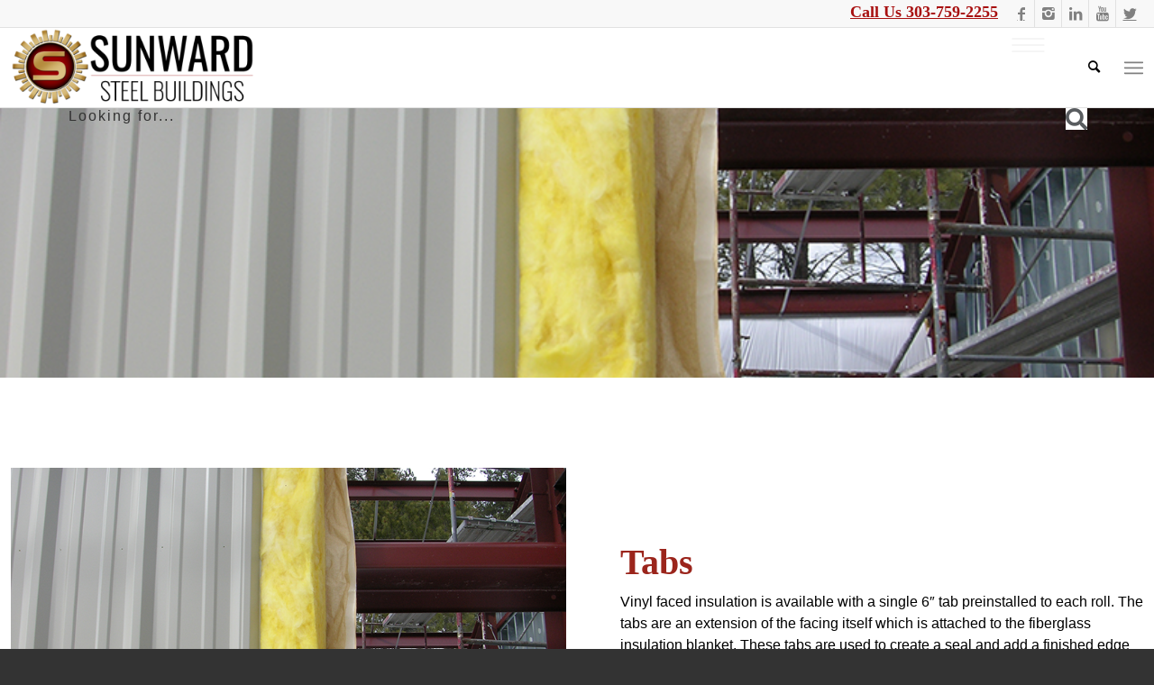

--- FILE ---
content_type: text/html; charset=UTF-8
request_url: https://sunwardsteel.com/component/tabs/
body_size: 47967
content:
<!DOCTYPE html>
<html lang="en-US" class="html_stretched responsive av-preloader-disabled  html_header_top html_logo_left html_main_nav_header html_menu_right html_slim html_header_sticky html_header_shrinking_disabled html_header_topbar_active html_mobile_menu_tablet html_header_searchicon_disabled html_content_align_center html_header_unstick_top_disabled html_header_stretch_disabled html_av-submenu-hidden html_av-submenu-display-click html_av-overlay-side html_av-overlay-side-minimal html_av-submenu-noclone html_entry_id_47105 av-cookies-no-cookie-consent av-no-preview av-default-lightbox html_text_menu_active av-mobile-menu-switch-default">
<head><meta charset="UTF-8" /><script>if(navigator.userAgent.match(/MSIE|Internet Explorer/i)||navigator.userAgent.match(/Trident\/7\..*?rv:11/i)){var href=document.location.href;if(!href.match(/[?&]nowprocket/)){if(href.indexOf("?")==-1){if(href.indexOf("#")==-1){document.location.href=href+"?nowprocket=1"}else{document.location.href=href.replace("#","?nowprocket=1#")}}else{if(href.indexOf("#")==-1){document.location.href=href+"&nowprocket=1"}else{document.location.href=href.replace("#","&nowprocket=1#")}}}}</script><script>(()=>{class RocketLazyLoadScripts{constructor(){this.v="2.0.4",this.userEvents=["keydown","keyup","mousedown","mouseup","mousemove","mouseover","mouseout","touchmove","touchstart","touchend","touchcancel","wheel","click","dblclick","input"],this.attributeEvents=["onblur","onclick","oncontextmenu","ondblclick","onfocus","onmousedown","onmouseenter","onmouseleave","onmousemove","onmouseout","onmouseover","onmouseup","onmousewheel","onscroll","onsubmit"]}async t(){this.i(),this.o(),/iP(ad|hone)/.test(navigator.userAgent)&&this.h(),this.u(),this.l(this),this.m(),this.k(this),this.p(this),this._(),await Promise.all([this.R(),this.L()]),this.lastBreath=Date.now(),this.S(this),this.P(),this.D(),this.O(),this.M(),await this.C(this.delayedScripts.normal),await this.C(this.delayedScripts.defer),await this.C(this.delayedScripts.async),await this.T(),await this.F(),await this.j(),await this.A(),window.dispatchEvent(new Event("rocket-allScriptsLoaded")),this.everythingLoaded=!0,this.lastTouchEnd&&await new Promise(t=>setTimeout(t,500-Date.now()+this.lastTouchEnd)),this.I(),this.H(),this.U(),this.W()}i(){this.CSPIssue=sessionStorage.getItem("rocketCSPIssue"),document.addEventListener("securitypolicyviolation",t=>{this.CSPIssue||"script-src-elem"!==t.violatedDirective||"data"!==t.blockedURI||(this.CSPIssue=!0,sessionStorage.setItem("rocketCSPIssue",!0))},{isRocket:!0})}o(){window.addEventListener("pageshow",t=>{this.persisted=t.persisted,this.realWindowLoadedFired=!0},{isRocket:!0}),window.addEventListener("pagehide",()=>{this.onFirstUserAction=null},{isRocket:!0})}h(){let t;function e(e){t=e}window.addEventListener("touchstart",e,{isRocket:!0}),window.addEventListener("touchend",function i(o){o.changedTouches[0]&&t.changedTouches[0]&&Math.abs(o.changedTouches[0].pageX-t.changedTouches[0].pageX)<10&&Math.abs(o.changedTouches[0].pageY-t.changedTouches[0].pageY)<10&&o.timeStamp-t.timeStamp<200&&(window.removeEventListener("touchstart",e,{isRocket:!0}),window.removeEventListener("touchend",i,{isRocket:!0}),"INPUT"===o.target.tagName&&"text"===o.target.type||(o.target.dispatchEvent(new TouchEvent("touchend",{target:o.target,bubbles:!0})),o.target.dispatchEvent(new MouseEvent("mouseover",{target:o.target,bubbles:!0})),o.target.dispatchEvent(new PointerEvent("click",{target:o.target,bubbles:!0,cancelable:!0,detail:1,clientX:o.changedTouches[0].clientX,clientY:o.changedTouches[0].clientY})),event.preventDefault()))},{isRocket:!0})}q(t){this.userActionTriggered||("mousemove"!==t.type||this.firstMousemoveIgnored?"keyup"===t.type||"mouseover"===t.type||"mouseout"===t.type||(this.userActionTriggered=!0,this.onFirstUserAction&&this.onFirstUserAction()):this.firstMousemoveIgnored=!0),"click"===t.type&&t.preventDefault(),t.stopPropagation(),t.stopImmediatePropagation(),"touchstart"===this.lastEvent&&"touchend"===t.type&&(this.lastTouchEnd=Date.now()),"click"===t.type&&(this.lastTouchEnd=0),this.lastEvent=t.type,t.composedPath&&t.composedPath()[0].getRootNode()instanceof ShadowRoot&&(t.rocketTarget=t.composedPath()[0]),this.savedUserEvents.push(t)}u(){this.savedUserEvents=[],this.userEventHandler=this.q.bind(this),this.userEvents.forEach(t=>window.addEventListener(t,this.userEventHandler,{passive:!1,isRocket:!0})),document.addEventListener("visibilitychange",this.userEventHandler,{isRocket:!0})}U(){this.userEvents.forEach(t=>window.removeEventListener(t,this.userEventHandler,{passive:!1,isRocket:!0})),document.removeEventListener("visibilitychange",this.userEventHandler,{isRocket:!0}),this.savedUserEvents.forEach(t=>{(t.rocketTarget||t.target).dispatchEvent(new window[t.constructor.name](t.type,t))})}m(){const t="return false",e=Array.from(this.attributeEvents,t=>"data-rocket-"+t),i="["+this.attributeEvents.join("],[")+"]",o="[data-rocket-"+this.attributeEvents.join("],[data-rocket-")+"]",s=(e,i,o)=>{o&&o!==t&&(e.setAttribute("data-rocket-"+i,o),e["rocket"+i]=new Function("event",o),e.setAttribute(i,t))};new MutationObserver(t=>{for(const n of t)"attributes"===n.type&&(n.attributeName.startsWith("data-rocket-")||this.everythingLoaded?n.attributeName.startsWith("data-rocket-")&&this.everythingLoaded&&this.N(n.target,n.attributeName.substring(12)):s(n.target,n.attributeName,n.target.getAttribute(n.attributeName))),"childList"===n.type&&n.addedNodes.forEach(t=>{if(t.nodeType===Node.ELEMENT_NODE)if(this.everythingLoaded)for(const i of[t,...t.querySelectorAll(o)])for(const t of i.getAttributeNames())e.includes(t)&&this.N(i,t.substring(12));else for(const e of[t,...t.querySelectorAll(i)])for(const t of e.getAttributeNames())this.attributeEvents.includes(t)&&s(e,t,e.getAttribute(t))})}).observe(document,{subtree:!0,childList:!0,attributeFilter:[...this.attributeEvents,...e]})}I(){this.attributeEvents.forEach(t=>{document.querySelectorAll("[data-rocket-"+t+"]").forEach(e=>{this.N(e,t)})})}N(t,e){const i=t.getAttribute("data-rocket-"+e);i&&(t.setAttribute(e,i),t.removeAttribute("data-rocket-"+e))}k(t){Object.defineProperty(HTMLElement.prototype,"onclick",{get(){return this.rocketonclick||null},set(e){this.rocketonclick=e,this.setAttribute(t.everythingLoaded?"onclick":"data-rocket-onclick","this.rocketonclick(event)")}})}S(t){function e(e,i){let o=e[i];e[i]=null,Object.defineProperty(e,i,{get:()=>o,set(s){t.everythingLoaded?o=s:e["rocket"+i]=o=s}})}e(document,"onreadystatechange"),e(window,"onload"),e(window,"onpageshow");try{Object.defineProperty(document,"readyState",{get:()=>t.rocketReadyState,set(e){t.rocketReadyState=e},configurable:!0}),document.readyState="loading"}catch(t){console.log("WPRocket DJE readyState conflict, bypassing")}}l(t){this.originalAddEventListener=EventTarget.prototype.addEventListener,this.originalRemoveEventListener=EventTarget.prototype.removeEventListener,this.savedEventListeners=[],EventTarget.prototype.addEventListener=function(e,i,o){o&&o.isRocket||!t.B(e,this)&&!t.userEvents.includes(e)||t.B(e,this)&&!t.userActionTriggered||e.startsWith("rocket-")||t.everythingLoaded?t.originalAddEventListener.call(this,e,i,o):(t.savedEventListeners.push({target:this,remove:!1,type:e,func:i,options:o}),"mouseenter"!==e&&"mouseleave"!==e||t.originalAddEventListener.call(this,e,t.savedUserEvents.push,o))},EventTarget.prototype.removeEventListener=function(e,i,o){o&&o.isRocket||!t.B(e,this)&&!t.userEvents.includes(e)||t.B(e,this)&&!t.userActionTriggered||e.startsWith("rocket-")||t.everythingLoaded?t.originalRemoveEventListener.call(this,e,i,o):t.savedEventListeners.push({target:this,remove:!0,type:e,func:i,options:o})}}J(t,e){this.savedEventListeners=this.savedEventListeners.filter(i=>{let o=i.type,s=i.target||window;return e!==o||t!==s||(this.B(o,s)&&(i.type="rocket-"+o),this.$(i),!1)})}H(){EventTarget.prototype.addEventListener=this.originalAddEventListener,EventTarget.prototype.removeEventListener=this.originalRemoveEventListener,this.savedEventListeners.forEach(t=>this.$(t))}$(t){t.remove?this.originalRemoveEventListener.call(t.target,t.type,t.func,t.options):this.originalAddEventListener.call(t.target,t.type,t.func,t.options)}p(t){let e;function i(e){return t.everythingLoaded?e:e.split(" ").map(t=>"load"===t||t.startsWith("load.")?"rocket-jquery-load":t).join(" ")}function o(o){function s(e){const s=o.fn[e];o.fn[e]=o.fn.init.prototype[e]=function(){return this[0]===window&&t.userActionTriggered&&("string"==typeof arguments[0]||arguments[0]instanceof String?arguments[0]=i(arguments[0]):"object"==typeof arguments[0]&&Object.keys(arguments[0]).forEach(t=>{const e=arguments[0][t];delete arguments[0][t],arguments[0][i(t)]=e})),s.apply(this,arguments),this}}if(o&&o.fn&&!t.allJQueries.includes(o)){const e={DOMContentLoaded:[],"rocket-DOMContentLoaded":[]};for(const t in e)document.addEventListener(t,()=>{e[t].forEach(t=>t())},{isRocket:!0});o.fn.ready=o.fn.init.prototype.ready=function(i){function s(){parseInt(o.fn.jquery)>2?setTimeout(()=>i.bind(document)(o)):i.bind(document)(o)}return"function"==typeof i&&(t.realDomReadyFired?!t.userActionTriggered||t.fauxDomReadyFired?s():e["rocket-DOMContentLoaded"].push(s):e.DOMContentLoaded.push(s)),o([])},s("on"),s("one"),s("off"),t.allJQueries.push(o)}e=o}t.allJQueries=[],o(window.jQuery),Object.defineProperty(window,"jQuery",{get:()=>e,set(t){o(t)}})}P(){const t=new Map;document.write=document.writeln=function(e){const i=document.currentScript,o=document.createRange(),s=i.parentElement;let n=t.get(i);void 0===n&&(n=i.nextSibling,t.set(i,n));const c=document.createDocumentFragment();o.setStart(c,0),c.appendChild(o.createContextualFragment(e)),s.insertBefore(c,n)}}async R(){return new Promise(t=>{this.userActionTriggered?t():this.onFirstUserAction=t})}async L(){return new Promise(t=>{document.addEventListener("DOMContentLoaded",()=>{this.realDomReadyFired=!0,t()},{isRocket:!0})})}async j(){return this.realWindowLoadedFired?Promise.resolve():new Promise(t=>{window.addEventListener("load",t,{isRocket:!0})})}M(){this.pendingScripts=[];this.scriptsMutationObserver=new MutationObserver(t=>{for(const e of t)e.addedNodes.forEach(t=>{"SCRIPT"!==t.tagName||t.noModule||t.isWPRocket||this.pendingScripts.push({script:t,promise:new Promise(e=>{const i=()=>{const i=this.pendingScripts.findIndex(e=>e.script===t);i>=0&&this.pendingScripts.splice(i,1),e()};t.addEventListener("load",i,{isRocket:!0}),t.addEventListener("error",i,{isRocket:!0}),setTimeout(i,1e3)})})})}),this.scriptsMutationObserver.observe(document,{childList:!0,subtree:!0})}async F(){await this.X(),this.pendingScripts.length?(await this.pendingScripts[0].promise,await this.F()):this.scriptsMutationObserver.disconnect()}D(){this.delayedScripts={normal:[],async:[],defer:[]},document.querySelectorAll("script[type$=rocketlazyloadscript]").forEach(t=>{t.hasAttribute("data-rocket-src")?t.hasAttribute("async")&&!1!==t.async?this.delayedScripts.async.push(t):t.hasAttribute("defer")&&!1!==t.defer||"module"===t.getAttribute("data-rocket-type")?this.delayedScripts.defer.push(t):this.delayedScripts.normal.push(t):this.delayedScripts.normal.push(t)})}async _(){await this.L();let t=[];document.querySelectorAll("script[type$=rocketlazyloadscript][data-rocket-src]").forEach(e=>{let i=e.getAttribute("data-rocket-src");if(i&&!i.startsWith("data:")){i.startsWith("//")&&(i=location.protocol+i);try{const o=new URL(i).origin;o!==location.origin&&t.push({src:o,crossOrigin:e.crossOrigin||"module"===e.getAttribute("data-rocket-type")})}catch(t){}}}),t=[...new Map(t.map(t=>[JSON.stringify(t),t])).values()],this.Y(t,"preconnect")}async G(t){if(await this.K(),!0!==t.noModule||!("noModule"in HTMLScriptElement.prototype))return new Promise(e=>{let i;function o(){(i||t).setAttribute("data-rocket-status","executed"),e()}try{if(navigator.userAgent.includes("Firefox/")||""===navigator.vendor||this.CSPIssue)i=document.createElement("script"),[...t.attributes].forEach(t=>{let e=t.nodeName;"type"!==e&&("data-rocket-type"===e&&(e="type"),"data-rocket-src"===e&&(e="src"),i.setAttribute(e,t.nodeValue))}),t.text&&(i.text=t.text),t.nonce&&(i.nonce=t.nonce),i.hasAttribute("src")?(i.addEventListener("load",o,{isRocket:!0}),i.addEventListener("error",()=>{i.setAttribute("data-rocket-status","failed-network"),e()},{isRocket:!0}),setTimeout(()=>{i.isConnected||e()},1)):(i.text=t.text,o()),i.isWPRocket=!0,t.parentNode.replaceChild(i,t);else{const i=t.getAttribute("data-rocket-type"),s=t.getAttribute("data-rocket-src");i?(t.type=i,t.removeAttribute("data-rocket-type")):t.removeAttribute("type"),t.addEventListener("load",o,{isRocket:!0}),t.addEventListener("error",i=>{this.CSPIssue&&i.target.src.startsWith("data:")?(console.log("WPRocket: CSP fallback activated"),t.removeAttribute("src"),this.G(t).then(e)):(t.setAttribute("data-rocket-status","failed-network"),e())},{isRocket:!0}),s?(t.fetchPriority="high",t.removeAttribute("data-rocket-src"),t.src=s):t.src="data:text/javascript;base64,"+window.btoa(unescape(encodeURIComponent(t.text)))}}catch(i){t.setAttribute("data-rocket-status","failed-transform"),e()}});t.setAttribute("data-rocket-status","skipped")}async C(t){const e=t.shift();return e?(e.isConnected&&await this.G(e),this.C(t)):Promise.resolve()}O(){this.Y([...this.delayedScripts.normal,...this.delayedScripts.defer,...this.delayedScripts.async],"preload")}Y(t,e){this.trash=this.trash||[];let i=!0;var o=document.createDocumentFragment();t.forEach(t=>{const s=t.getAttribute&&t.getAttribute("data-rocket-src")||t.src;if(s&&!s.startsWith("data:")){const n=document.createElement("link");n.href=s,n.rel=e,"preconnect"!==e&&(n.as="script",n.fetchPriority=i?"high":"low"),t.getAttribute&&"module"===t.getAttribute("data-rocket-type")&&(n.crossOrigin=!0),t.crossOrigin&&(n.crossOrigin=t.crossOrigin),t.integrity&&(n.integrity=t.integrity),t.nonce&&(n.nonce=t.nonce),o.appendChild(n),this.trash.push(n),i=!1}}),document.head.appendChild(o)}W(){this.trash.forEach(t=>t.remove())}async T(){try{document.readyState="interactive"}catch(t){}this.fauxDomReadyFired=!0;try{await this.K(),this.J(document,"readystatechange"),document.dispatchEvent(new Event("rocket-readystatechange")),await this.K(),document.rocketonreadystatechange&&document.rocketonreadystatechange(),await this.K(),this.J(document,"DOMContentLoaded"),document.dispatchEvent(new Event("rocket-DOMContentLoaded")),await this.K(),this.J(window,"DOMContentLoaded"),window.dispatchEvent(new Event("rocket-DOMContentLoaded"))}catch(t){console.error(t)}}async A(){try{document.readyState="complete"}catch(t){}try{await this.K(),this.J(document,"readystatechange"),document.dispatchEvent(new Event("rocket-readystatechange")),await this.K(),document.rocketonreadystatechange&&document.rocketonreadystatechange(),await this.K(),this.J(window,"load"),window.dispatchEvent(new Event("rocket-load")),await this.K(),window.rocketonload&&window.rocketonload(),await this.K(),this.allJQueries.forEach(t=>t(window).trigger("rocket-jquery-load")),await this.K(),this.J(window,"pageshow");const t=new Event("rocket-pageshow");t.persisted=this.persisted,window.dispatchEvent(t),await this.K(),window.rocketonpageshow&&window.rocketonpageshow({persisted:this.persisted})}catch(t){console.error(t)}}async K(){Date.now()-this.lastBreath>45&&(await this.X(),this.lastBreath=Date.now())}async X(){return document.hidden?new Promise(t=>setTimeout(t)):new Promise(t=>requestAnimationFrame(t))}B(t,e){return e===document&&"readystatechange"===t||(e===document&&"DOMContentLoaded"===t||(e===window&&"DOMContentLoaded"===t||(e===window&&"load"===t||e===window&&"pageshow"===t)))}static run(){(new RocketLazyLoadScripts).t()}}RocketLazyLoadScripts.run()})();</script>



<!-- mobile setting -->
<meta name="viewport" content="width=device-width, initial-scale=1">

<!-- Scripts/CSS and wp_head hook -->
<meta name='robots' content='index, follow, max-image-preview:large, max-snippet:-1, max-video-preview:-1' />

	<!-- This site is optimized with the Yoast SEO plugin v26.6 - https://yoast.com/wordpress/plugins/seo/ -->
	<title>Tabs | Sunward Steel Buildings</title>
<link data-rocket-prefetch href="https://cdnjs.cloudflare.com" rel="dns-prefetch"><link rel="preload" data-rocket-preload as="image" href="https://sunwardsteel.com/wp-content/uploads/2019/04/insulation-tabs.png" fetchpriority="high">
	<link rel="canonical" href="https://sunwardsteel.com/component/tabs/" />
	<meta property="og:locale" content="en_US" />
	<meta property="og:type" content="article" />
	<meta property="og:title" content="Tabs | Sunward Steel Buildings" />
	<meta property="og:url" content="https://sunwardsteel.com/component/tabs/" />
	<meta property="og:site_name" content="Sunward Steel Buildings" />
	<meta property="article:publisher" content="https://www.facebook.com/sunwardsteel/" />
	<meta property="article:modified_time" content="2024-02-15T01:58:54+00:00" />
	<meta property="og:image" content="https://sunwardsteel.com/wp-content/uploads/2019/04/insulation-tabs.png" />
	<meta property="og:image:width" content="800" />
	<meta property="og:image:height" content="800" />
	<meta property="og:image:type" content="image/png" />
	<meta name="twitter:card" content="summary_large_image" />
	<meta name="twitter:site" content="@sunwardsteel" />
	<script type="application/ld+json" class="yoast-schema-graph">{"@context":"https://schema.org","@graph":[{"@type":"WebPage","@id":"https://sunwardsteel.com/component/tabs/","url":"https://sunwardsteel.com/component/tabs/","name":"Tabs | Sunward Steel Buildings","isPartOf":{"@id":"https://sunwardsteel.com/#website"},"primaryImageOfPage":{"@id":"https://sunwardsteel.com/component/tabs/#primaryimage"},"image":{"@id":"https://sunwardsteel.com/component/tabs/#primaryimage"},"thumbnailUrl":"https://sunwardsteel.com/wp-content/uploads/2019/04/insulation-tabs.png","datePublished":"2024-02-10T13:20:14+00:00","dateModified":"2024-02-15T01:58:54+00:00","breadcrumb":{"@id":"https://sunwardsteel.com/component/tabs/#breadcrumb"},"inLanguage":"en-US","potentialAction":[{"@type":"ReadAction","target":["https://sunwardsteel.com/component/tabs/"]}]},{"@type":"ImageObject","inLanguage":"en-US","@id":"https://sunwardsteel.com/component/tabs/#primaryimage","url":"https://sunwardsteel.com/wp-content/uploads/2019/04/insulation-tabs.png","contentUrl":"https://sunwardsteel.com/wp-content/uploads/2019/04/insulation-tabs.png","width":800,"height":800,"caption":"Insulation Tab"},{"@type":"BreadcrumbList","@id":"https://sunwardsteel.com/component/tabs/#breadcrumb","itemListElement":[{"@type":"ListItem","position":1,"name":"Home","item":"https://sunwardsteel.com/"},{"@type":"ListItem","position":2,"name":"Tabs"}]},{"@type":"WebSite","@id":"https://sunwardsteel.com/#website","url":"https://sunwardsteel.com/","name":"Sunward Steel Buildings","description":"Metal Building Manufacturer","publisher":{"@id":"https://sunwardsteel.com/#organization"},"potentialAction":[{"@type":"SearchAction","target":{"@type":"EntryPoint","urlTemplate":"https://sunwardsteel.com/?s={search_term_string}"},"query-input":{"@type":"PropertyValueSpecification","valueRequired":true,"valueName":"search_term_string"}}],"inLanguage":"en-US"},{"@type":"Organization","@id":"https://sunwardsteel.com/#organization","name":"Sunward Steel Buildings","url":"https://sunwardsteel.com/","logo":{"@type":"ImageObject","inLanguage":"en-US","@id":"https://sunwardsteel.com/#/schema/logo/image/","url":"https://sunwardsteel.com/wp-content/uploads/2018/04/Sunward-Steel-Logo-e1689696606690.png","contentUrl":"https://sunwardsteel.com/wp-content/uploads/2018/04/Sunward-Steel-Logo-e1689696606690.png","width":180,"height":199,"caption":"Sunward Steel Buildings"},"image":{"@id":"https://sunwardsteel.com/#/schema/logo/image/"},"sameAs":["https://www.facebook.com/sunwardsteel/","https://x.com/sunwardsteel","https://www.instagram.com/sunward_steelbuildings/","https://www.linkedin.com/company/sunward-corp/","https://www.youtube.com/channel/UCbAr5N9peg7b9KOLgYchqcw"]}]}</script>
	<!-- / Yoast SEO plugin. -->


<link rel='dns-prefetch' href='//js-na2.hs-scripts.com' />
<link rel='dns-prefetch' href='//cdnjs.cloudflare.com' />

<link rel="alternate" type="application/rss+xml" title="Sunward Steel Buildings &raquo; Feed" href="https://sunwardsteel.com/feed/" />
<link rel="alternate" type="application/rss+xml" title="Sunward Steel Buildings &raquo; Comments Feed" href="https://sunwardsteel.com/comments/feed/" />
<link rel="alternate" title="oEmbed (JSON)" type="application/json+oembed" href="https://sunwardsteel.com/wp-json/oembed/1.0/embed?url=https%3A%2F%2Fsunwardsteel.com%2Fcomponent%2Ftabs%2F" />
<link rel="alternate" title="oEmbed (XML)" type="text/xml+oembed" href="https://sunwardsteel.com/wp-json/oembed/1.0/embed?url=https%3A%2F%2Fsunwardsteel.com%2Fcomponent%2Ftabs%2F&#038;format=xml" />

<!-- google webfont font replacement -->

			<script type="rocketlazyloadscript" data-rocket-type='text/javascript'>

				(function() {

					/*	check if webfonts are disabled by user setting via cookie - or user must opt in.	*/
					var html = document.getElementsByTagName('html')[0];
					var cookie_check = html.className.indexOf('av-cookies-needs-opt-in') >= 0 || html.className.indexOf('av-cookies-can-opt-out') >= 0;
					var allow_continue = true;
					var silent_accept_cookie = html.className.indexOf('av-cookies-user-silent-accept') >= 0;

					if( cookie_check && ! silent_accept_cookie )
					{
						if( ! document.cookie.match(/aviaCookieConsent/) || html.className.indexOf('av-cookies-session-refused') >= 0 )
						{
							allow_continue = false;
						}
						else
						{
							if( ! document.cookie.match(/aviaPrivacyRefuseCookiesHideBar/) )
							{
								allow_continue = false;
							}
							else if( ! document.cookie.match(/aviaPrivacyEssentialCookiesEnabled/) )
							{
								allow_continue = false;
							}
							else if( document.cookie.match(/aviaPrivacyGoogleWebfontsDisabled/) )
							{
								allow_continue = false;
							}
						}
					}

					if( allow_continue )
					{
						var f = document.createElement('link');

						f.type 	= 'text/css';
						f.rel 	= 'stylesheet';
						f.href 	= 'https://fonts.googleapis.com/css?family=Open+Sans:400,600%7COswald&display=auto';
						f.id 	= 'avia-google-webfont';

						document.getElementsByTagName('head')[0].appendChild(f);
					}
				})();

			</script>
			<style id='wp-img-auto-sizes-contain-inline-css' type='text/css'>
img:is([sizes=auto i],[sizes^="auto," i]){contain-intrinsic-size:3000px 1500px}
/*# sourceURL=wp-img-auto-sizes-contain-inline-css */
</style>
<link rel='stylesheet' id='avia-grid-css' href='https://sunwardsteel.com/wp-content/themes/enfold/css/grid.css?ver=5.6.9' type='text/css' media='all' />
<link rel='stylesheet' id='avia-base-css' href='https://sunwardsteel.com/wp-content/themes/enfold/css/base.css?ver=5.6.9' type='text/css' media='all' />
<link rel='stylesheet' id='avia-layout-css' href='https://sunwardsteel.com/wp-content/themes/enfold/css/layout.css?ver=5.6.9' type='text/css' media='all' />
<link rel='stylesheet' id='avia-module-audioplayer-css' href='https://sunwardsteel.com/wp-content/themes/enfold/config-templatebuilder/avia-shortcodes/audio-player/audio-player.css?ver=5.6.9' type='text/css' media='all' />
<link rel='stylesheet' id='avia-module-blog-css' href='https://sunwardsteel.com/wp-content/themes/enfold/config-templatebuilder/avia-shortcodes/blog/blog.css?ver=5.6.9' type='text/css' media='all' />
<link rel='stylesheet' id='avia-module-postslider-css' href='https://sunwardsteel.com/wp-content/themes/enfold/config-templatebuilder/avia-shortcodes/postslider/postslider.css?ver=5.6.9' type='text/css' media='all' />
<link rel='stylesheet' id='avia-module-button-css' href='https://sunwardsteel.com/wp-content/themes/enfold/config-templatebuilder/avia-shortcodes/buttons/buttons.css?ver=5.6.9' type='text/css' media='all' />
<link rel='stylesheet' id='avia-module-buttonrow-css' href='https://sunwardsteel.com/wp-content/themes/enfold/config-templatebuilder/avia-shortcodes/buttonrow/buttonrow.css?ver=5.6.9' type='text/css' media='all' />
<link rel='stylesheet' id='avia-module-button-fullwidth-css' href='https://sunwardsteel.com/wp-content/themes/enfold/config-templatebuilder/avia-shortcodes/buttons_fullwidth/buttons_fullwidth.css?ver=5.6.9' type='text/css' media='all' />
<link rel='stylesheet' id='avia-module-catalogue-css' href='https://sunwardsteel.com/wp-content/themes/enfold/config-templatebuilder/avia-shortcodes/catalogue/catalogue.css?ver=5.6.9' type='text/css' media='all' />
<link rel='stylesheet' id='avia-module-comments-css' href='https://sunwardsteel.com/wp-content/themes/enfold/config-templatebuilder/avia-shortcodes/comments/comments.css?ver=5.6.9' type='text/css' media='all' />
<link rel='stylesheet' id='avia-module-contact-css' href='https://sunwardsteel.com/wp-content/themes/enfold/config-templatebuilder/avia-shortcodes/contact/contact.css?ver=5.6.9' type='text/css' media='all' />
<link rel='stylesheet' id='avia-module-slideshow-css' href='https://sunwardsteel.com/wp-content/themes/enfold/config-templatebuilder/avia-shortcodes/slideshow/slideshow.css?ver=5.6.9' type='text/css' media='all' />
<link rel='stylesheet' id='avia-module-slideshow-contentpartner-css' href='https://sunwardsteel.com/wp-content/themes/enfold/config-templatebuilder/avia-shortcodes/contentslider/contentslider.css?ver=5.6.9' type='text/css' media='all' />
<link rel='stylesheet' id='avia-module-countdown-css' href='https://sunwardsteel.com/wp-content/themes/enfold/config-templatebuilder/avia-shortcodes/countdown/countdown.css?ver=5.6.9' type='text/css' media='all' />
<link rel='stylesheet' id='avia-module-gallery-css' href='https://sunwardsteel.com/wp-content/themes/enfold/config-templatebuilder/avia-shortcodes/gallery/gallery.css?ver=5.6.9' type='text/css' media='all' />
<link rel='stylesheet' id='avia-module-gallery-hor-css' href='https://sunwardsteel.com/wp-content/themes/enfold/config-templatebuilder/avia-shortcodes/gallery_horizontal/gallery_horizontal.css?ver=5.6.9' type='text/css' media='all' />
<link rel='stylesheet' id='avia-module-maps-css' href='https://sunwardsteel.com/wp-content/themes/enfold/config-templatebuilder/avia-shortcodes/google_maps/google_maps.css?ver=5.6.9' type='text/css' media='all' />
<link rel='stylesheet' id='avia-module-gridrow-css' href='https://sunwardsteel.com/wp-content/themes/enfold/config-templatebuilder/avia-shortcodes/grid_row/grid_row.css?ver=5.6.9' type='text/css' media='all' />
<link rel='stylesheet' id='avia-module-heading-css' href='https://sunwardsteel.com/wp-content/themes/enfold/config-templatebuilder/avia-shortcodes/heading/heading.css?ver=5.6.9' type='text/css' media='all' />
<link rel='stylesheet' id='avia-module-rotator-css' href='https://sunwardsteel.com/wp-content/themes/enfold/config-templatebuilder/avia-shortcodes/headline_rotator/headline_rotator.css?ver=5.6.9' type='text/css' media='all' />
<link rel='stylesheet' id='avia-module-hr-css' href='https://sunwardsteel.com/wp-content/themes/enfold/config-templatebuilder/avia-shortcodes/hr/hr.css?ver=5.6.9' type='text/css' media='all' />
<link rel='stylesheet' id='avia-module-icon-css' href='https://sunwardsteel.com/wp-content/themes/enfold/config-templatebuilder/avia-shortcodes/icon/icon.css?ver=5.6.9' type='text/css' media='all' />
<link rel='stylesheet' id='avia-module-icon-circles-css' href='https://sunwardsteel.com/wp-content/themes/enfold/config-templatebuilder/avia-shortcodes/icon_circles/icon_circles.css?ver=5.6.9' type='text/css' media='all' />
<link rel='stylesheet' id='avia-module-iconbox-css' href='https://sunwardsteel.com/wp-content/themes/enfold/config-templatebuilder/avia-shortcodes/iconbox/iconbox.css?ver=5.6.9' type='text/css' media='all' />
<link rel='stylesheet' id='avia-module-icongrid-css' href='https://sunwardsteel.com/wp-content/themes/enfold/config-templatebuilder/avia-shortcodes/icongrid/icongrid.css?ver=5.6.9' type='text/css' media='all' />
<link rel='stylesheet' id='avia-module-iconlist-css' href='https://sunwardsteel.com/wp-content/themes/enfold/config-templatebuilder/avia-shortcodes/iconlist/iconlist.css?ver=5.6.9' type='text/css' media='all' />
<link rel='stylesheet' id='avia-module-image-css' href='https://sunwardsteel.com/wp-content/themes/enfold/config-templatebuilder/avia-shortcodes/image/image.css?ver=5.6.9' type='text/css' media='all' />
<link rel='stylesheet' id='avia-module-image-diff-css' href='https://sunwardsteel.com/wp-content/themes/enfold/config-templatebuilder/avia-shortcodes/image_diff/image_diff.css?ver=5.6.9' type='text/css' media='all' />
<link rel='stylesheet' id='avia-module-hotspot-css' href='https://sunwardsteel.com/wp-content/themes/enfold/config-templatebuilder/avia-shortcodes/image_hotspots/image_hotspots.css?ver=5.6.9' type='text/css' media='all' />
<link rel='stylesheet' id='avia-module-sc-lottie-animation-css' href='https://sunwardsteel.com/wp-content/themes/enfold/config-templatebuilder/avia-shortcodes/lottie_animation/lottie_animation.css?ver=5.6.9' type='text/css' media='all' />
<link rel='stylesheet' id='avia-module-magazine-css' href='https://sunwardsteel.com/wp-content/themes/enfold/config-templatebuilder/avia-shortcodes/magazine/magazine.css?ver=5.6.9' type='text/css' media='all' />
<link rel='stylesheet' id='avia-module-masonry-css' href='https://sunwardsteel.com/wp-content/themes/enfold/config-templatebuilder/avia-shortcodes/masonry_entries/masonry_entries.css?ver=5.6.9' type='text/css' media='all' />
<link rel='stylesheet' id='avia-siteloader-css' href='https://sunwardsteel.com/wp-content/themes/enfold/css/avia-snippet-site-preloader.css?ver=5.6.9' type='text/css' media='all' />
<link rel='stylesheet' id='avia-module-menu-css' href='https://sunwardsteel.com/wp-content/themes/enfold/config-templatebuilder/avia-shortcodes/menu/menu.css?ver=5.6.9' type='text/css' media='all' />
<link rel='stylesheet' id='avia-module-notification-css' href='https://sunwardsteel.com/wp-content/themes/enfold/config-templatebuilder/avia-shortcodes/notification/notification.css?ver=5.6.9' type='text/css' media='all' />
<link rel='stylesheet' id='avia-module-numbers-css' href='https://sunwardsteel.com/wp-content/themes/enfold/config-templatebuilder/avia-shortcodes/numbers/numbers.css?ver=5.6.9' type='text/css' media='all' />
<link rel='stylesheet' id='avia-module-portfolio-css' href='https://sunwardsteel.com/wp-content/themes/enfold/config-templatebuilder/avia-shortcodes/portfolio/portfolio.css?ver=5.6.9' type='text/css' media='all' />
<link rel='stylesheet' id='avia-module-post-metadata-css' href='https://sunwardsteel.com/wp-content/themes/enfold/config-templatebuilder/avia-shortcodes/post_metadata/post_metadata.css?ver=5.6.9' type='text/css' media='all' />
<link rel='stylesheet' id='avia-module-progress-bar-css' href='https://sunwardsteel.com/wp-content/themes/enfold/config-templatebuilder/avia-shortcodes/progressbar/progressbar.css?ver=5.6.9' type='text/css' media='all' />
<link rel='stylesheet' id='avia-module-promobox-css' href='https://sunwardsteel.com/wp-content/themes/enfold/config-templatebuilder/avia-shortcodes/promobox/promobox.css?ver=5.6.9' type='text/css' media='all' />
<link rel='stylesheet' id='avia-sc-search-css' href='https://sunwardsteel.com/wp-content/themes/enfold/config-templatebuilder/avia-shortcodes/search/search.css?ver=5.6.9' type='text/css' media='all' />
<link rel='stylesheet' id='avia-module-slideshow-accordion-css' href='https://sunwardsteel.com/wp-content/themes/enfold/config-templatebuilder/avia-shortcodes/slideshow_accordion/slideshow_accordion.css?ver=5.6.9' type='text/css' media='all' />
<link rel='stylesheet' id='avia-module-slideshow-feature-image-css' href='https://sunwardsteel.com/wp-content/themes/enfold/config-templatebuilder/avia-shortcodes/slideshow_feature_image/slideshow_feature_image.css?ver=5.6.9' type='text/css' media='all' />
<link rel='stylesheet' id='avia-module-slideshow-fullsize-css' href='https://sunwardsteel.com/wp-content/themes/enfold/config-templatebuilder/avia-shortcodes/slideshow_fullsize/slideshow_fullsize.css?ver=5.6.9' type='text/css' media='all' />
<link rel='stylesheet' id='avia-module-slideshow-fullscreen-css' href='https://sunwardsteel.com/wp-content/themes/enfold/config-templatebuilder/avia-shortcodes/slideshow_fullscreen/slideshow_fullscreen.css?ver=5.6.9' type='text/css' media='all' />
<link rel='stylesheet' id='avia-module-slideshow-ls-css' href='https://sunwardsteel.com/wp-content/themes/enfold/config-templatebuilder/avia-shortcodes/slideshow_layerslider/slideshow_layerslider.css?ver=5.6.9' type='text/css' media='all' />
<link rel='stylesheet' id='avia-module-social-css' href='https://sunwardsteel.com/wp-content/themes/enfold/config-templatebuilder/avia-shortcodes/social_share/social_share.css?ver=5.6.9' type='text/css' media='all' />
<link rel='stylesheet' id='avia-module-tabsection-css' href='https://sunwardsteel.com/wp-content/themes/enfold/config-templatebuilder/avia-shortcodes/tab_section/tab_section.css?ver=5.6.9' type='text/css' media='all' />
<link rel='stylesheet' id='avia-module-table-css' href='https://sunwardsteel.com/wp-content/themes/enfold/config-templatebuilder/avia-shortcodes/table/table.css?ver=5.6.9' type='text/css' media='all' />
<link rel='stylesheet' id='avia-module-tabs-css' href='https://sunwardsteel.com/wp-content/themes/enfold/config-templatebuilder/avia-shortcodes/tabs/tabs.css?ver=5.6.9' type='text/css' media='all' />
<link rel='stylesheet' id='avia-module-team-css' href='https://sunwardsteel.com/wp-content/themes/enfold/config-templatebuilder/avia-shortcodes/team/team.css?ver=5.6.9' type='text/css' media='all' />
<link rel='stylesheet' id='avia-module-testimonials-css' href='https://sunwardsteel.com/wp-content/themes/enfold/config-templatebuilder/avia-shortcodes/testimonials/testimonials.css?ver=5.6.9' type='text/css' media='all' />
<link rel='stylesheet' id='avia-module-timeline-css' href='https://sunwardsteel.com/wp-content/themes/enfold/config-templatebuilder/avia-shortcodes/timeline/timeline.css?ver=5.6.9' type='text/css' media='all' />
<link rel='stylesheet' id='avia-module-toggles-css' href='https://sunwardsteel.com/wp-content/themes/enfold/config-templatebuilder/avia-shortcodes/toggles/toggles.css?ver=5.6.9' type='text/css' media='all' />
<link rel='stylesheet' id='avia-module-video-css' href='https://sunwardsteel.com/wp-content/themes/enfold/config-templatebuilder/avia-shortcodes/video/video.css?ver=5.6.9' type='text/css' media='all' />
<style id='wp-emoji-styles-inline-css' type='text/css'>

	img.wp-smiley, img.emoji {
		display: inline !important;
		border: none !important;
		box-shadow: none !important;
		height: 1em !important;
		width: 1em !important;
		margin: 0 0.07em !important;
		vertical-align: -0.1em !important;
		background: none !important;
		padding: 0 !important;
	}
/*# sourceURL=wp-emoji-styles-inline-css */
</style>
<style id='wp-block-library-inline-css' type='text/css'>
:root{
  --wp-block-synced-color:#7a00df;
  --wp-block-synced-color--rgb:122, 0, 223;
  --wp-bound-block-color:var(--wp-block-synced-color);
  --wp-editor-canvas-background:#ddd;
  --wp-admin-theme-color:#007cba;
  --wp-admin-theme-color--rgb:0, 124, 186;
  --wp-admin-theme-color-darker-10:#006ba1;
  --wp-admin-theme-color-darker-10--rgb:0, 107, 160.5;
  --wp-admin-theme-color-darker-20:#005a87;
  --wp-admin-theme-color-darker-20--rgb:0, 90, 135;
  --wp-admin-border-width-focus:2px;
}
@media (min-resolution:192dpi){
  :root{
    --wp-admin-border-width-focus:1.5px;
  }
}
.wp-element-button{
  cursor:pointer;
}

:root .has-very-light-gray-background-color{
  background-color:#eee;
}
:root .has-very-dark-gray-background-color{
  background-color:#313131;
}
:root .has-very-light-gray-color{
  color:#eee;
}
:root .has-very-dark-gray-color{
  color:#313131;
}
:root .has-vivid-green-cyan-to-vivid-cyan-blue-gradient-background{
  background:linear-gradient(135deg, #00d084, #0693e3);
}
:root .has-purple-crush-gradient-background{
  background:linear-gradient(135deg, #34e2e4, #4721fb 50%, #ab1dfe);
}
:root .has-hazy-dawn-gradient-background{
  background:linear-gradient(135deg, #faaca8, #dad0ec);
}
:root .has-subdued-olive-gradient-background{
  background:linear-gradient(135deg, #fafae1, #67a671);
}
:root .has-atomic-cream-gradient-background{
  background:linear-gradient(135deg, #fdd79a, #004a59);
}
:root .has-nightshade-gradient-background{
  background:linear-gradient(135deg, #330968, #31cdcf);
}
:root .has-midnight-gradient-background{
  background:linear-gradient(135deg, #020381, #2874fc);
}
:root{
  --wp--preset--font-size--normal:16px;
  --wp--preset--font-size--huge:42px;
}

.has-regular-font-size{
  font-size:1em;
}

.has-larger-font-size{
  font-size:2.625em;
}

.has-normal-font-size{
  font-size:var(--wp--preset--font-size--normal);
}

.has-huge-font-size{
  font-size:var(--wp--preset--font-size--huge);
}

.has-text-align-center{
  text-align:center;
}

.has-text-align-left{
  text-align:left;
}

.has-text-align-right{
  text-align:right;
}

.has-fit-text{
  white-space:nowrap !important;
}

#end-resizable-editor-section{
  display:none;
}

.aligncenter{
  clear:both;
}

.items-justified-left{
  justify-content:flex-start;
}

.items-justified-center{
  justify-content:center;
}

.items-justified-right{
  justify-content:flex-end;
}

.items-justified-space-between{
  justify-content:space-between;
}

.screen-reader-text{
  border:0;
  clip-path:inset(50%);
  height:1px;
  margin:-1px;
  overflow:hidden;
  padding:0;
  position:absolute;
  width:1px;
  word-wrap:normal !important;
}

.screen-reader-text:focus{
  background-color:#ddd;
  clip-path:none;
  color:#444;
  display:block;
  font-size:1em;
  height:auto;
  left:5px;
  line-height:normal;
  padding:15px 23px 14px;
  text-decoration:none;
  top:5px;
  width:auto;
  z-index:100000;
}
html :where(.has-border-color){
  border-style:solid;
}

html :where([style*=border-top-color]){
  border-top-style:solid;
}

html :where([style*=border-right-color]){
  border-right-style:solid;
}

html :where([style*=border-bottom-color]){
  border-bottom-style:solid;
}

html :where([style*=border-left-color]){
  border-left-style:solid;
}

html :where([style*=border-width]){
  border-style:solid;
}

html :where([style*=border-top-width]){
  border-top-style:solid;
}

html :where([style*=border-right-width]){
  border-right-style:solid;
}

html :where([style*=border-bottom-width]){
  border-bottom-style:solid;
}

html :where([style*=border-left-width]){
  border-left-style:solid;
}
html :where(img[class*=wp-image-]){
  height:auto;
  max-width:100%;
}
:where(figure){
  margin:0 0 1em;
}

html :where(.is-position-sticky){
  --wp-admin--admin-bar--position-offset:var(--wp-admin--admin-bar--height, 0px);
}

@media screen and (max-width:600px){
  html :where(.is-position-sticky){
    --wp-admin--admin-bar--position-offset:0px;
  }
}

/*# sourceURL=wp-block-library-inline-css */
</style><style id='global-styles-inline-css' type='text/css'>
:root{--wp--preset--aspect-ratio--square: 1;--wp--preset--aspect-ratio--4-3: 4/3;--wp--preset--aspect-ratio--3-4: 3/4;--wp--preset--aspect-ratio--3-2: 3/2;--wp--preset--aspect-ratio--2-3: 2/3;--wp--preset--aspect-ratio--16-9: 16/9;--wp--preset--aspect-ratio--9-16: 9/16;--wp--preset--color--black: #000000;--wp--preset--color--cyan-bluish-gray: #abb8c3;--wp--preset--color--white: #ffffff;--wp--preset--color--pale-pink: #f78da7;--wp--preset--color--vivid-red: #cf2e2e;--wp--preset--color--luminous-vivid-orange: #ff6900;--wp--preset--color--luminous-vivid-amber: #fcb900;--wp--preset--color--light-green-cyan: #7bdcb5;--wp--preset--color--vivid-green-cyan: #00d084;--wp--preset--color--pale-cyan-blue: #8ed1fc;--wp--preset--color--vivid-cyan-blue: #0693e3;--wp--preset--color--vivid-purple: #9b51e0;--wp--preset--color--metallic-red: #b02b2c;--wp--preset--color--maximum-yellow-red: #edae44;--wp--preset--color--yellow-sun: #eeee22;--wp--preset--color--palm-leaf: #83a846;--wp--preset--color--aero: #7bb0e7;--wp--preset--color--old-lavender: #745f7e;--wp--preset--color--steel-teal: #5f8789;--wp--preset--color--raspberry-pink: #d65799;--wp--preset--color--medium-turquoise: #4ecac2;--wp--preset--gradient--vivid-cyan-blue-to-vivid-purple: linear-gradient(135deg,rgb(6,147,227) 0%,rgb(155,81,224) 100%);--wp--preset--gradient--light-green-cyan-to-vivid-green-cyan: linear-gradient(135deg,rgb(122,220,180) 0%,rgb(0,208,130) 100%);--wp--preset--gradient--luminous-vivid-amber-to-luminous-vivid-orange: linear-gradient(135deg,rgb(252,185,0) 0%,rgb(255,105,0) 100%);--wp--preset--gradient--luminous-vivid-orange-to-vivid-red: linear-gradient(135deg,rgb(255,105,0) 0%,rgb(207,46,46) 100%);--wp--preset--gradient--very-light-gray-to-cyan-bluish-gray: linear-gradient(135deg,rgb(238,238,238) 0%,rgb(169,184,195) 100%);--wp--preset--gradient--cool-to-warm-spectrum: linear-gradient(135deg,rgb(74,234,220) 0%,rgb(151,120,209) 20%,rgb(207,42,186) 40%,rgb(238,44,130) 60%,rgb(251,105,98) 80%,rgb(254,248,76) 100%);--wp--preset--gradient--blush-light-purple: linear-gradient(135deg,rgb(255,206,236) 0%,rgb(152,150,240) 100%);--wp--preset--gradient--blush-bordeaux: linear-gradient(135deg,rgb(254,205,165) 0%,rgb(254,45,45) 50%,rgb(107,0,62) 100%);--wp--preset--gradient--luminous-dusk: linear-gradient(135deg,rgb(255,203,112) 0%,rgb(199,81,192) 50%,rgb(65,88,208) 100%);--wp--preset--gradient--pale-ocean: linear-gradient(135deg,rgb(255,245,203) 0%,rgb(182,227,212) 50%,rgb(51,167,181) 100%);--wp--preset--gradient--electric-grass: linear-gradient(135deg,rgb(202,248,128) 0%,rgb(113,206,126) 100%);--wp--preset--gradient--midnight: linear-gradient(135deg,rgb(2,3,129) 0%,rgb(40,116,252) 100%);--wp--preset--font-size--small: 1rem;--wp--preset--font-size--medium: 1.125rem;--wp--preset--font-size--large: 1.75rem;--wp--preset--font-size--x-large: clamp(1.75rem, 3vw, 2.25rem);--wp--preset--spacing--20: 0.44rem;--wp--preset--spacing--30: 0.67rem;--wp--preset--spacing--40: 1rem;--wp--preset--spacing--50: 1.5rem;--wp--preset--spacing--60: 2.25rem;--wp--preset--spacing--70: 3.38rem;--wp--preset--spacing--80: 5.06rem;--wp--preset--shadow--natural: 6px 6px 9px rgba(0, 0, 0, 0.2);--wp--preset--shadow--deep: 12px 12px 50px rgba(0, 0, 0, 0.4);--wp--preset--shadow--sharp: 6px 6px 0px rgba(0, 0, 0, 0.2);--wp--preset--shadow--outlined: 6px 6px 0px -3px rgb(255, 255, 255), 6px 6px rgb(0, 0, 0);--wp--preset--shadow--crisp: 6px 6px 0px rgb(0, 0, 0);}:root { --wp--style--global--content-size: 800px;--wp--style--global--wide-size: 1130px; }:where(body) { margin: 0; }.wp-site-blocks > .alignleft { float: left; margin-right: 2em; }.wp-site-blocks > .alignright { float: right; margin-left: 2em; }.wp-site-blocks > .aligncenter { justify-content: center; margin-left: auto; margin-right: auto; }:where(.is-layout-flex){gap: 0.5em;}:where(.is-layout-grid){gap: 0.5em;}.is-layout-flow > .alignleft{float: left;margin-inline-start: 0;margin-inline-end: 2em;}.is-layout-flow > .alignright{float: right;margin-inline-start: 2em;margin-inline-end: 0;}.is-layout-flow > .aligncenter{margin-left: auto !important;margin-right: auto !important;}.is-layout-constrained > .alignleft{float: left;margin-inline-start: 0;margin-inline-end: 2em;}.is-layout-constrained > .alignright{float: right;margin-inline-start: 2em;margin-inline-end: 0;}.is-layout-constrained > .aligncenter{margin-left: auto !important;margin-right: auto !important;}.is-layout-constrained > :where(:not(.alignleft):not(.alignright):not(.alignfull)){max-width: var(--wp--style--global--content-size);margin-left: auto !important;margin-right: auto !important;}.is-layout-constrained > .alignwide{max-width: var(--wp--style--global--wide-size);}body .is-layout-flex{display: flex;}.is-layout-flex{flex-wrap: wrap;align-items: center;}.is-layout-flex > :is(*, div){margin: 0;}body .is-layout-grid{display: grid;}.is-layout-grid > :is(*, div){margin: 0;}body{padding-top: 0px;padding-right: 0px;padding-bottom: 0px;padding-left: 0px;}a:where(:not(.wp-element-button)){text-decoration: underline;}:root :where(.wp-element-button, .wp-block-button__link){background-color: #32373c;border-width: 0;color: #fff;font-family: inherit;font-size: inherit;font-style: inherit;font-weight: inherit;letter-spacing: inherit;line-height: inherit;padding-top: calc(0.667em + 2px);padding-right: calc(1.333em + 2px);padding-bottom: calc(0.667em + 2px);padding-left: calc(1.333em + 2px);text-decoration: none;text-transform: inherit;}.has-black-color{color: var(--wp--preset--color--black) !important;}.has-cyan-bluish-gray-color{color: var(--wp--preset--color--cyan-bluish-gray) !important;}.has-white-color{color: var(--wp--preset--color--white) !important;}.has-pale-pink-color{color: var(--wp--preset--color--pale-pink) !important;}.has-vivid-red-color{color: var(--wp--preset--color--vivid-red) !important;}.has-luminous-vivid-orange-color{color: var(--wp--preset--color--luminous-vivid-orange) !important;}.has-luminous-vivid-amber-color{color: var(--wp--preset--color--luminous-vivid-amber) !important;}.has-light-green-cyan-color{color: var(--wp--preset--color--light-green-cyan) !important;}.has-vivid-green-cyan-color{color: var(--wp--preset--color--vivid-green-cyan) !important;}.has-pale-cyan-blue-color{color: var(--wp--preset--color--pale-cyan-blue) !important;}.has-vivid-cyan-blue-color{color: var(--wp--preset--color--vivid-cyan-blue) !important;}.has-vivid-purple-color{color: var(--wp--preset--color--vivid-purple) !important;}.has-metallic-red-color{color: var(--wp--preset--color--metallic-red) !important;}.has-maximum-yellow-red-color{color: var(--wp--preset--color--maximum-yellow-red) !important;}.has-yellow-sun-color{color: var(--wp--preset--color--yellow-sun) !important;}.has-palm-leaf-color{color: var(--wp--preset--color--palm-leaf) !important;}.has-aero-color{color: var(--wp--preset--color--aero) !important;}.has-old-lavender-color{color: var(--wp--preset--color--old-lavender) !important;}.has-steel-teal-color{color: var(--wp--preset--color--steel-teal) !important;}.has-raspberry-pink-color{color: var(--wp--preset--color--raspberry-pink) !important;}.has-medium-turquoise-color{color: var(--wp--preset--color--medium-turquoise) !important;}.has-black-background-color{background-color: var(--wp--preset--color--black) !important;}.has-cyan-bluish-gray-background-color{background-color: var(--wp--preset--color--cyan-bluish-gray) !important;}.has-white-background-color{background-color: var(--wp--preset--color--white) !important;}.has-pale-pink-background-color{background-color: var(--wp--preset--color--pale-pink) !important;}.has-vivid-red-background-color{background-color: var(--wp--preset--color--vivid-red) !important;}.has-luminous-vivid-orange-background-color{background-color: var(--wp--preset--color--luminous-vivid-orange) !important;}.has-luminous-vivid-amber-background-color{background-color: var(--wp--preset--color--luminous-vivid-amber) !important;}.has-light-green-cyan-background-color{background-color: var(--wp--preset--color--light-green-cyan) !important;}.has-vivid-green-cyan-background-color{background-color: var(--wp--preset--color--vivid-green-cyan) !important;}.has-pale-cyan-blue-background-color{background-color: var(--wp--preset--color--pale-cyan-blue) !important;}.has-vivid-cyan-blue-background-color{background-color: var(--wp--preset--color--vivid-cyan-blue) !important;}.has-vivid-purple-background-color{background-color: var(--wp--preset--color--vivid-purple) !important;}.has-metallic-red-background-color{background-color: var(--wp--preset--color--metallic-red) !important;}.has-maximum-yellow-red-background-color{background-color: var(--wp--preset--color--maximum-yellow-red) !important;}.has-yellow-sun-background-color{background-color: var(--wp--preset--color--yellow-sun) !important;}.has-palm-leaf-background-color{background-color: var(--wp--preset--color--palm-leaf) !important;}.has-aero-background-color{background-color: var(--wp--preset--color--aero) !important;}.has-old-lavender-background-color{background-color: var(--wp--preset--color--old-lavender) !important;}.has-steel-teal-background-color{background-color: var(--wp--preset--color--steel-teal) !important;}.has-raspberry-pink-background-color{background-color: var(--wp--preset--color--raspberry-pink) !important;}.has-medium-turquoise-background-color{background-color: var(--wp--preset--color--medium-turquoise) !important;}.has-black-border-color{border-color: var(--wp--preset--color--black) !important;}.has-cyan-bluish-gray-border-color{border-color: var(--wp--preset--color--cyan-bluish-gray) !important;}.has-white-border-color{border-color: var(--wp--preset--color--white) !important;}.has-pale-pink-border-color{border-color: var(--wp--preset--color--pale-pink) !important;}.has-vivid-red-border-color{border-color: var(--wp--preset--color--vivid-red) !important;}.has-luminous-vivid-orange-border-color{border-color: var(--wp--preset--color--luminous-vivid-orange) !important;}.has-luminous-vivid-amber-border-color{border-color: var(--wp--preset--color--luminous-vivid-amber) !important;}.has-light-green-cyan-border-color{border-color: var(--wp--preset--color--light-green-cyan) !important;}.has-vivid-green-cyan-border-color{border-color: var(--wp--preset--color--vivid-green-cyan) !important;}.has-pale-cyan-blue-border-color{border-color: var(--wp--preset--color--pale-cyan-blue) !important;}.has-vivid-cyan-blue-border-color{border-color: var(--wp--preset--color--vivid-cyan-blue) !important;}.has-vivid-purple-border-color{border-color: var(--wp--preset--color--vivid-purple) !important;}.has-metallic-red-border-color{border-color: var(--wp--preset--color--metallic-red) !important;}.has-maximum-yellow-red-border-color{border-color: var(--wp--preset--color--maximum-yellow-red) !important;}.has-yellow-sun-border-color{border-color: var(--wp--preset--color--yellow-sun) !important;}.has-palm-leaf-border-color{border-color: var(--wp--preset--color--palm-leaf) !important;}.has-aero-border-color{border-color: var(--wp--preset--color--aero) !important;}.has-old-lavender-border-color{border-color: var(--wp--preset--color--old-lavender) !important;}.has-steel-teal-border-color{border-color: var(--wp--preset--color--steel-teal) !important;}.has-raspberry-pink-border-color{border-color: var(--wp--preset--color--raspberry-pink) !important;}.has-medium-turquoise-border-color{border-color: var(--wp--preset--color--medium-turquoise) !important;}.has-vivid-cyan-blue-to-vivid-purple-gradient-background{background: var(--wp--preset--gradient--vivid-cyan-blue-to-vivid-purple) !important;}.has-light-green-cyan-to-vivid-green-cyan-gradient-background{background: var(--wp--preset--gradient--light-green-cyan-to-vivid-green-cyan) !important;}.has-luminous-vivid-amber-to-luminous-vivid-orange-gradient-background{background: var(--wp--preset--gradient--luminous-vivid-amber-to-luminous-vivid-orange) !important;}.has-luminous-vivid-orange-to-vivid-red-gradient-background{background: var(--wp--preset--gradient--luminous-vivid-orange-to-vivid-red) !important;}.has-very-light-gray-to-cyan-bluish-gray-gradient-background{background: var(--wp--preset--gradient--very-light-gray-to-cyan-bluish-gray) !important;}.has-cool-to-warm-spectrum-gradient-background{background: var(--wp--preset--gradient--cool-to-warm-spectrum) !important;}.has-blush-light-purple-gradient-background{background: var(--wp--preset--gradient--blush-light-purple) !important;}.has-blush-bordeaux-gradient-background{background: var(--wp--preset--gradient--blush-bordeaux) !important;}.has-luminous-dusk-gradient-background{background: var(--wp--preset--gradient--luminous-dusk) !important;}.has-pale-ocean-gradient-background{background: var(--wp--preset--gradient--pale-ocean) !important;}.has-electric-grass-gradient-background{background: var(--wp--preset--gradient--electric-grass) !important;}.has-midnight-gradient-background{background: var(--wp--preset--gradient--midnight) !important;}.has-small-font-size{font-size: var(--wp--preset--font-size--small) !important;}.has-medium-font-size{font-size: var(--wp--preset--font-size--medium) !important;}.has-large-font-size{font-size: var(--wp--preset--font-size--large) !important;}.has-x-large-font-size{font-size: var(--wp--preset--font-size--x-large) !important;}
/*# sourceURL=global-styles-inline-css */
</style>
<style id='core-block-supports-inline-css' type='text/css'>
/**
 * Core styles: block-supports
 */

/*# sourceURL=core-block-supports-inline-css */
</style>

<link rel='stylesheet' id='bootstrap-css' href='https://sunwardsteel.com/wp-content/plugins/buildings_color/assets/css/bootstrap.css?ver=6.9' type='text/css' media='all' />
<link rel='stylesheet' id='jquery-ui-css' href='https://sunwardsteel.com/wp-content/plugins/buildings_color/assets/css/jquery-ui.min.css?ver=6.9' type='text/css' media='all' />
<link rel='stylesheet' id='color-selector-css' href='https://sunwardsteel.com/wp-content/plugins/buildings_color/assets/css/color-selector.css?ver=6.9' type='text/css' media='all' />
<link rel='stylesheet' id='accordian-css' href='https://sunwardsteel.com/wp-content/plugins/buildings_color/assets/css/accordian-style.css?ver=6.9' type='text/css' media='all' />
<link rel='stylesheet' id='custom-css' href='https://sunwardsteel.com/wp-content/plugins/buildings_color/assets/css/custom.css?ver=6.9' type='text/css' media='all' />
<link rel='stylesheet' id='usa-html5-map-style-css' href='https://sunwardsteel.com/wp-content/plugins/usahtmlmap/static/css/map.css?ver=6.9' type='text/css' media='all' />
<link rel='stylesheet' id='gosign-readMore-block-frontend-css-css' href='https://sunwardsteel.com/wp-content/plugins/gosign-readmore-toggle-text-block/blocks/style.min.css?ver=1690371317' type='text/css' media='all' />
<link rel='stylesheet' id='font-awesome-css' href='https://cdnjs.cloudflare.com/ajax/libs/font-awesome/5.15.4/css/all.min.css?ver=5.15.4' type='text/css' media='all' />
<link rel='stylesheet' id='avia-scs-css' href='https://sunwardsteel.com/wp-content/themes/enfold/css/shortcodes.css?ver=5.6.9' type='text/css' media='all' />
<link rel='stylesheet' id='avia-fold-unfold-css' href='https://sunwardsteel.com/wp-content/themes/enfold/css/avia-snippet-fold-unfold.css?ver=5.6.9' type='text/css' media='all' />
<link rel='stylesheet' id='avia-popup-css-css' href='https://sunwardsteel.com/wp-content/themes/enfold/js/aviapopup/magnific-popup.css?ver=5.6.9' type='text/css' media='screen' />
<link rel='stylesheet' id='avia-lightbox-css' href='https://sunwardsteel.com/wp-content/themes/enfold/css/avia-snippet-lightbox.css?ver=5.6.9' type='text/css' media='screen' />
<link rel='stylesheet' id='avia-widget-css-css' href='https://sunwardsteel.com/wp-content/themes/enfold/css/avia-snippet-widget.css?ver=5.6.9' type='text/css' media='screen' />
<link rel='stylesheet' id='avia-dynamic-css' href='https://sunwardsteel.com/wp-content/uploads/dynamic_avia/enfold_child.css?ver=67ed5e846a709' type='text/css' media='all' />
<link rel='stylesheet' id='avia-custom-css' href='https://sunwardsteel.com/wp-content/themes/enfold/css/custom.css?ver=5.6.9' type='text/css' media='all' />
<link rel='stylesheet' id='avia-style-css' href='https://sunwardsteel.com/wp-content/themes/enfold-child/style.css?ver=5.6.9' type='text/css' media='all' />
<link rel='stylesheet' id='mmenu-burger-style-css' href='https://sunwardsteel.com/wp-content/themes/enfold-child/assets/mmenu/mburger.css?ver=1768844250' type='text/css' media='all' />
<link rel='stylesheet' id='mmenu-style-css' href='https://sunwardsteel.com/wp-content/themes/enfold-child/assets/mmenu/mmenu.css?ver=1768844250' type='text/css' media='all' />
<link rel='stylesheet' id='mmenu-custom-style-css' href='https://sunwardsteel.com/wp-content/themes/enfold-child/assets/mmenu/custom-style.css?ver=1768844250' type='text/css' media='all' />
<link rel='stylesheet' id='avia-gravity-css' href='https://sunwardsteel.com/wp-content/themes/enfold/config-gravityforms/gravity-mod.css?ver=5.6.9' type='text/css' media='screen' />
<link rel='stylesheet' id='bootstrap-style-css' href='https://sunwardsteel.com/wp-content/themes/enfold-child/assets/bootstrap/css/bootstrap.min.css?ver=1.1' type='text/css' media='all' />
<link rel='stylesheet' id='owl-carousel-style-css' href='https://sunwardsteel.com/wp-content/themes/enfold-child/assets/owlCarousel/owl.carousel.min.css?ver=6.9' type='text/css' media='all' />
<link rel='stylesheet' id='owl-carousel-default-style-css' href='https://sunwardsteel.com/wp-content/themes/enfold-child/assets/owlCarousel/owl.theme.default.min.css?ver=6.9' type='text/css' media='all' />
<link rel='stylesheet' id='custom-style-css' href='https://sunwardsteel.com/wp-content/themes/enfold-child/custom/css/custom-style.css?ver=1.1' type='text/css' media='all' />
<script type="rocketlazyloadscript" data-rocket-type="text/javascript" data-rocket-src="https://sunwardsteel.com/wp-includes/js/jquery/jquery.js?ver=3.7.1" id="jquery-core-js"></script>
<script type="rocketlazyloadscript" data-rocket-type="text/javascript" data-rocket-src="https://sunwardsteel.com/wp-includes/js/jquery/jquery-migrate.js?ver=3.4.1" id="jquery-migrate-js"></script>
<script type="rocketlazyloadscript" data-rocket-type="text/javascript" data-rocket-src="https://sunwardsteel.com/wp-content/plugins/buildings_color/assets/js/bootstrap.js?ver=6.9" id="bootstrap-js"></script>
<script type="rocketlazyloadscript" data-rocket-type="text/javascript" data-rocket-src="https://sunwardsteel.com/wp-content/plugins/buildings_color/assets/js/jquery-ui.js?ver=6.9" id="jquery-ui-js"></script>
<script type="rocketlazyloadscript" data-rocket-type="text/javascript" data-rocket-src="https://sunwardsteel.com/wp-content/plugins/buildings_color/assets/js/accordion.min.js?ver=6.9" id="accordian-js"></script>
<script type="rocketlazyloadscript" data-rocket-type="text/javascript" data-rocket-src="https://sunwardsteel.com/wp-content/plugins/buildings_color/assets/js/html2canvas.js?ver=6.9" id="html2canvas-js"></script>
<script type="rocketlazyloadscript" data-rocket-type="text/javascript" data-rocket-src="https://sunwardsteel.com/wp-content/plugins/buildings_color/assets/js/custom.js?ver=6.9" id="custom-js"></script>
<script type="rocketlazyloadscript" data-rocket-type="text/javascript" data-rocket-src="https://sunwardsteel.com/wp-content/plugins/usahtmlmap/static/js/jquery.nicescroll.js?ver=6.9" id="usa-html5-map-nicescroll-js"></script>
<script type="rocketlazyloadscript" data-rocket-type="text/javascript" data-rocket-src="https://sunwardsteel.com/wp-content/plugins/gosign-readmore-toggle-text-block/assets/js/script.min.js?ver=6.9" id="gosign-readMore-block-backend-js-js"></script>
<script type="rocketlazyloadscript" data-rocket-type="text/javascript" data-rocket-src="https://sunwardsteel.com/wp-content/themes/enfold/js/avia-js.js?ver=5.6.9" id="avia-js-js"></script>
<script type="rocketlazyloadscript" data-rocket-type="text/javascript" data-rocket-src="https://sunwardsteel.com/wp-content/themes/enfold/js/avia-compat.js?ver=5.6.9" id="avia-compat-js"></script>
<script type="rocketlazyloadscript" data-rocket-type="text/javascript" data-rocket-src="https://sunwardsteel.com/wp-content/themes/enfold-child/assets/bootstrap/js/bootstrap.min.js?ver=1.1" id="bootstrap-script-js"></script>
<link rel="https://api.w.org/" href="https://sunwardsteel.com/wp-json/" /><link rel="alternate" title="JSON" type="application/json" href="https://sunwardsteel.com/wp-json/wp/v2/component/47105" /><link rel="EditURI" type="application/rsd+xml" title="RSD" href="https://sunwardsteel.com/xmlrpc.php?rsd" />
<meta name="generator" content="WordPress 6.9" />
<link rel='shortlink' href='https://sunwardsteel.com/?p=47105' />
    <script type="rocketlazyloadscript" data-rocket-type="text/javascript">
        var ajaxurl = 'https://sunwardsteel.com/wp-admin/admin-ajax.php';
    </script>
			<!-- DO NOT COPY THIS SNIPPET! Start of Page Analytics Tracking for HubSpot WordPress plugin v11.3.33-->
			<script type="rocketlazyloadscript" class="hsq-set-content-id" data-content-id="blog-post">
				var _hsq = _hsq || [];
				_hsq.push(["setContentType", "blog-post"]);
			</script>
			<!-- DO NOT COPY THIS SNIPPET! End of Page Analytics Tracking for HubSpot WordPress plugin -->
			<!-- Stream WordPress user activity plugin v4.1.1 -->

  
  
  
  
  

<link rel="profile" href="https://gmpg.org/xfn/11" />
<link rel="alternate" type="application/rss+xml" title="Sunward Steel Buildings RSS2 Feed" href="https://sunwardsteel.com/feed/" />
<link rel="pingback" href="https://sunwardsteel.com/xmlrpc.php" />
<!--[if lt IE 9]><script src="https://sunwardsteel.com/wp-content/themes/enfold/js/html5shiv.js"></script><![endif]-->
<link rel="icon" href="https://sunwardsteel.com/wp-content/uploads/2018/04/favicon-32x32.png" type="image/png">
<!-- Google Tag Manager -->
<script type="rocketlazyloadscript">(function(w,d,s,l,i){w[l]=w[l]||[];w[l].push({'gtm.start':
new Date().getTime(),event:'gtm.js'});var f=d.getElementsByTagName(s)[0],
j=d.createElement(s),dl=l!='dataLayer'?'&l='+l:'';j.async=true;j.src=
'https://www.googletagmanager.com/gtm.js?id='+i+dl;f.parentNode.insertBefore(j,f);
})(window,document,'script','dataLayer','GTM-PG9S7ZG');</script>
<!-- End Google Tag Manager -->
<link rel="icon" href="https://sunwardsteel.com/wp-content/uploads/2019/03/cropped-sunward-logo-32x32.jpg" sizes="32x32" />
<link rel="icon" href="https://sunwardsteel.com/wp-content/uploads/2019/03/cropped-sunward-logo-192x192.jpg" sizes="192x192" />
<link rel="apple-touch-icon" href="https://sunwardsteel.com/wp-content/uploads/2019/03/cropped-sunward-logo-180x180.jpg" />
<meta name="msapplication-TileImage" content="https://sunwardsteel.com/wp-content/uploads/2019/03/cropped-sunward-logo-270x270.jpg" />
		<style type="text/css" id="wp-custom-css">
			.home-banner{
	padding: 160px 0;
}
#header_meta strong a{
		
		color: #a81010 !important;
	}
.content-section li, .faq-long-answer li {

    list-style: disc;
}

.content-section h2 {
    margin-top: 48px;
}
.faq-table td{
	border: 1px solid #000;
	font-size: 18px;
}
.faq-table tr td{
	
	font-size: 18px;
}
#top .av-main-nav ul ul{
	left: 207px !important;
}
.product-banner-quote-cta{
	z-index: 999;
}
.product-banner-quote-cta .quote-form #gform_2 .gform_fields, .product-banner-quote-cta .quote-form #gform_5 .gform_fields{
	grid-column-gap: 0;
	grid-row-gap: 0;
}
.product-banner-quote-cta .quote-form #gform_2 .gform_fields fieldset, .product-banner-quote-cta .quote-form #gform_5 .gform_fields fieldset{
	margin-bottom: 0;
}
.product-banner-quote-cta .quote-form #gform_2 .gform_fields input[type="email"],
.product-banner-quote-cta .quote-form #gform_2 .gform_fields input[type="text"],
.product-banner-quote-cta .quote-form #gform_2 .gform_fields input[type="tel"],
.product-banner-quote-cta .quote-form #gform_5 .gform_fields input[type="email"],
.product-banner-quote-cta .quote-form #gform_5 .gform_fields input[type="text"],
.product-banner-quote-cta .quote-form #gform_5 .gform_fields input[type="tel"]{
	padding: 8px 10px !important;
	height: auto !important;
	min-height: 0 !important;
	font-size: 14px !important;
	color: #777 !important;
	background: #fff;
	line-height: normal !important;
}
.product-banner-quote-cta .quote-form #gform_2 .gform_fields textarea, .product-banner-quote-cta .quote-form #gform_5 .gform_fields textarea{
	font-family: 'Open Sans' !important;
	box-shadow: inset 2px 2px 4px rgba(0, 0, 0, 0.1);
	border-radius: 10px;
	padding: 10px !important;
	border: 1px solid #e1e1e1;
	height: 80px;
	margin-bottom: 0;
	background: #fff;
	line-height: normal;
	font-size: 14px;
	margin-bottom: 10px;
}
.product-banner-quote-cta .quote-form #gform_2 .gform_fields textarea:focus, .product-banner-quote-cta .quote-form #gform_5 .gform_fields textarea:focus{
	box-shadow: 0px 0px 2px 0px rgba(0,0,0,0.2);
}
.product-banner-quote-cta .quote-form #gform_2 .gform_fields label,
.product-banner-quote-cta .quote-form #gform_2 .gform_fields legend,
{
	font-size: 13px;
	font-weight: bold;
	margin-bottom: 2px;
	padding: 0;
}

.product-banner-quote-cta .quote-form #gform_5 .gform_fields label,
.product-banner-quote-cta .quote-form #gform_5 .gform_fields legend{
	font-size: 13px;
	font-weight: bold;
	margin-bottom: 0px;
	padding: 0;
}
.product-banner-quote-cta .quote-form #gform_2 .gform_fields .ginput_container_consent, .product-banner-quote-cta .quote-form #gform_5 .gform_fields .ginput_container_consent{
	display: flex;
	align-items: start;
	margin-bottom: 10px;
}
.product-banner-quote-cta .quote-form #gform_2 .gform_fields .ginput_container_consent label, .product-banner-quote-cta .quote-form #gform_5 .gform_fields .ginput_container_consent label{
	font-size: 12px;
	margin-bottom: 0;
	margin-left: 3px;
	margin-top: -2px;
}
.product-banner-quote-cta .quote-form #gform_2 .gform_fields .address_zip.ginput_address_zip, .product-banner-quote-cta .quote-form #gform_5 .gform_fields .address_zip.ginput_address_zip {
	flex: 100%;
}
.product-banner-quote-cta .quote-form #gform_2 .gform_fields .address_zip.ginput_address_zip label, .product-banner-quote-cta .quote-form #gform_5 .gform_fields .address_zip.ginput_address_zip label{
	margin-top: 4px;
}
.product-banner-quote-cta .quote-form{
	padding: 20px;
}
.product-banner-quote-cta .quote-form .gform_title{
	margin-bottom: 5px;
	text-align: left;
}
.product-banner-quote-cta .quote-form .gform_required_legend{
	margin-bottom: 15px;
	font-size: 14px;
}

.product-banner-quote-cta .quote-form .gform_wrapper.gravity-theme .ginput_complex:not(.ginput_container_address) span:not([style*="display:none"]):not(.ginput_full) ~ span:not(.ginput_full){
	padding-left: 0;
}
.product-banner-quote-cta .gform_wrapper.gravity-theme .ginput_complex:not(.ginput_container_address) span:not([style*="display:none"]):not(.ginput_full){
	padding-right: 0;
}
.product-banner-quote-cta .quote-form #gform_wrapper_2 .gform_description {
    color: #000000;
    margin-bottom: 5px;
    font-weight: 800;
    font-family: 'Oswald', sans-serif !important;
    text-transform: capitalize;
    font-size: 24px;
    line-height: 32px;
}
@media(max-width: 767px){

	.product-banner-quote-cta .quote-form .gform_required_legend{
		display: none;
	}
	.product-banner-quote-cta .quote-form #gform_wrapper_2 .gform_description{
		font-size: 18px;
		line-height: normal;
	}
	.product-banner-quote-cta .quote-form #gform_2 .gform_fields label, .product-banner-quote-cta .quote-form #gform_2 .gform_fields legend, .product-banner-quote-cta .quote-form #gform_5 .gform_fields label, .product-banner-quote-cta .quote-form #gform_5 .gform_fields legend{
		font-size: 10px;
	}
	.product-banner-quote-cta .quote-form #gform_2 .gform_fields input[type="email"], .product-banner-quote-cta .quote-form #gform_2 .gform_fields input[type="text"], .product-banner-quote-cta .quote-form #gform_2 .gform_fields input[type="tel"],
	.product-banner-quote-cta .quote-form #gform_5 .gform_fields input[type="email"], .product-banner-quote-cta .quote-form #gform_5 .gform_fields input[type="text"], .product-banner-quote-cta .quote-form #gform_5 .gform_fields input[type="tel"]{
		font-size: 12px !important;
		padding: 5px 10px !important;
		border-radius: 8px !important;
	}
	.product-banner-quote-cta .quote-form #gform_2 .gform_fields .address_zip.ginput_address_zip, .product-banner-quote-cta .quote-form #gform_5 .gform_fields .address_zip.ginput_address_zip{
		margin-bottom: 0;
	}
	.product-banner-quote-cta .quote-form #gform_2 .gform_fields textarea, .product-banner-quote-cta .quote-form #gform_5 .gform_fields textarea{
		min-height: 40px;
		height: 60px;
		font-size: 12px;
		margin-bottom: 5px;
	}
	.product-banner-quote-cta .quote-form #gform_2 .gform_fields .ginput_container_consent label, .product-banner-quote-cta .quote-form #gform_5 .gform_fields .ginput_container_consent label{
		font-size: 11px;
		line-height: normal;
	}
	
	.product-banner-quote-cta .quote-form #gform_2 .gform_footer , .product-banner-quote-cta .quote-form #gform_5 .gform_footer {
		padding: 0;
		margin: 15px 0 0 0;
	}
	.product-banner-quote-cta .quote-form #gform_2 .ginput_recaptcha, .product-banner-quote-cta .quote-form #gform_5 .ginput_recaptcha {
		transform: scale(0.77);
    height: 62px;
    width: 221px;
    display: block;
    position: relative;
    left: -25px;
    top: -8px;
	}
}

.imp-tooltip-content a{
	color: #fff !important;
}

/* Global CSS for Sidebar Form */

#gform_2 .form-wrapper, #gform_5 .form-wrapper {
		width: 100%;
		background-color: #E9E9E9;
		padding: 40px 40px 10px 40px;
		border-radius: 10px;
	}

#gform_2 .gform_title,#gform_5 .gform_title  {
		text-transform: capitalize !important;
		text-align: center;
		font-size: 24px;
		line-height: 32px;
		margin-bottom: 20px;
	}

#gform_2 .ginput_container input,
#gform_2 .ginput_container select,
#gform_2 .ginput_container textarea,
#gform_5 .ginput_container input,
#gform_5 .ginput_container select,
#gform_5 .ginput_container textarea {
		background: #FFFFFF;
		border: 1px solid rgba(18, 18, 18, 0.1);
		box-shadow: inset 2px 2px 4px rgba(0, 0, 0, 0.1);
		border-radius: 10px !important;
		padding: 8px 10px !important;
		font-family: 'Open Sans' !important;
		font-weight: 400 !important;
		font-size: 14px !important;
		line-height: 24px !important;
		color: rgba(113, 113, 113, 0.6) !important;
	}

/* #gform_5 .ginput_container select{
	padding: 6px 10px !important;
	} */

#field_5_39{
	line-height:23px;
}

.gform_footer input {
		font-family: 'Oswald' !important;
		font-style: normal;
		width: 100%;
		padding: 10px 20px;
		background: #9A241C;
		border-radius: 10px;
		color: #fff;
		font-weight: 700 !important;
		font-size: 18px !important;
		line-height: 26px !important;
		text-transform: uppercase;
		letter-spacing: .5px;
	}

#gform_2 .gform_fields, #gform_5 .gform_fields  {
		grid-row-gap: 0;

	}

#gform_2 .gform_fields .address_zip.ginput_address_zip, #gform_5 .gform_fields .address_zip.ginput_address_zip {
		flex: 100% !important;

	}

.gform_wrapper.gravity-theme .ginput_complex label {
		padding-top: 0px !important;
	}

.gform_wrapper.gravity-theme .gform_description {
		display: none;
	}

#gform_2 fieldset,
#gform_2 textarea,
#gform_2 label,
#gform_5 fieldset,
#gform_5 textarea,
#gform_5 label,
#gform_8 fieldset,
#gform_8 textarea,
#gform_8 label, #gform_8 legend {
	margin-bottom: 2px;
}

#gform_2 textarea, #gform_5 textarea, #gform_8 textarea {
		height: 60px;
	}

#gform_2 .gform_heading .gform_required_legend,
#gform_2 label,
#gform_2 legend,
#gform_5 .gform_heading .gform_required_legend,
#gform_5 label,
#gform_5 legend,
#gform_8 .gform_heading .gform_required_legend,
#gform_8 label,
#gform_8 legend {
		font-size: 14px;
		font-weight: bold;
	}

#gform_2 .gform_required_legend, #gform_5 .gform_required_legend {
		font-size: 14px;
	}

#gform_2 .gform_fields .ginput_container_consent, #gform_5 .gform_fields .ginput_container_consent {
		display: flex;
		align-items: center;

	}

#gform_2 .gform_fields .ginput_container_consent input, #gform_5 .gform_fields .ginput_container_consent input {
		margin-right: 10px;
}
@media screen and (max-width: 550px) {

.gform_wrapper.gravity-theme .ginput_complex span:not(.gform_fields .address_zip.ginput_address_zip) {
			flex: 0 0 50% !important;

		}

		.gform_wrapper.gravity-theme .gfield.gfield--width-half {
			grid-column: span 6 !important;
			-ms-grid-column-span: 6 !important;
		}

		#gform_2 .container, #gform_5.container {
			max-width: 100% !important;
			width: 100% !important;
		}

		#gform_2 .subheading-wrapper, #gform_5 .subheading-wrapper {

			padding: 20px;

		}

		#gform_2 .form-wrapper, #gform_5 .form-wrapper {
			padding: 20px 20px 0px 20px;
		}

		#gform_2 .gform_footer input, #gform_5 .gform_footer input {
			font-size: 12px !important;
		}

	/*	#gform_5 .ginput_container select {
			padding: 2px 10px !important;
		} */

		#footer .av_one_fourth:nth-child(2), #footer .av_one_fourth:nth-child(3) {
    	width: 50% !important;
		}

		#footer .av_one_fourth:nth-child(2) section, #footer .av_one_fourth:nth-child(3) section{
			margin:0
		}

}

#field_5_39 legend{
	margin-bottom:3px;
}
@media screen and (max-width: 988px) {
  #header_meta {
    min-height: 40px;
  }
	#header_meta .phone-info {
    margin-top: 7px;
	}
	#header_meta font{
		font-size: 20px !important;
		color: #a81010;
	}
	header#header{
		position: fixed !important;
		top: 0 !important;
		z-index: 100; 
	}
	.responsive.html_mobile_menu_tablet.html_header_top.html_header_sticky #top #wrap_all #main{
		margin-top: 88px;
	}
}
@media screen and (max-width: 767px) {
  
	#header_meta .phone-info {
    margin-top: 10px;
	}
	#header_meta font{
		font-size: 24px !important;
	}
	#header_meta {
    min-height: 0px;
}

}

/* New */
#gform_5 label, 
#gform_5 legend{
	line-height: 24px !important; 
}

#gform_5 .ginput_container select{
	
}

#field_5_4,
#field_5_37,
#field_5_23,
#field_5_24{
	margin-bottom: 10px;
}
@media screen and (max-width: 550px){
	/*.home-celebrate-section .form-wrapper{
		padding: 20px 20px 10px 20px;
	}
	
	.gfield--width-half,
	.gform-grid-col,
	.gfield--width-third,
	.gfield--width-full{
		padding: 0 4px !important;
		padding-left: 4px !important;
	}
	span#input_5_39_5_container{
		padding-left: 2px !important;
	}*/
}

@media screen and (max-width: 767px){
	#input_5_1_3_container,
	#input_5_1_6_container{
		display: block;
		padding: 0;	
		margin-bottom: 10px;
	}
	
	#field_5_3,
	#field_5_39{
		margin-bottom: 10px !important;
	}
	
	#input_5_1, #gform_fields_5	{
		display: block !important;
	}
	
	.home-celebrate-section .form-wrapper{
		padding: 20px 20px 10px 20px;
	}
}
.content-section h2 strong,
.content-section h3 strong,
.content-section h4 strong{
	color: #000 !important;
}
.js .tmce-active .wp-editor-area {
    color: #000 !important;
}

table.custom-table-components{
	border: 1px solid #888;
	width:50%;
	margin: auto !important;
}
table.custom-table-components th:nth-child(1){
	width:50%;
}
table.custom-table-components th{
	font-family: "Open sans", sans-serif;
	font-size: 16px
}
table.custom-table-components td{
	border: 1px solid #888;
	font-family: "Open sans", sans-serif;
	font-size: 16px
}
.component-option-content li{
	list-style: disc;
}
.panel-desc li {
    list-style: disc;
}
.panel-desc p{
	padding-top: 0 !important;
}
.panel-info .row {
    align-items: center;
}


.page-id-48518 .container {
	width: 100%;
}
.page-id-48518 .footer-get-in-touch-section p{
	margin-bottom: 16px;
}
.page-id-48518 footer .social_bookmarks{
	padding-left: 32px;
}
.component-featured-image {
    text-align: center;
}
@media only screen and (max-width: 1439px) {
    .page-id-48518 .container {
        width: 100%;
    }
}
@media only screen and (min-width: 1920px){
	.page-id-48518 .container {
        width: 100%;
    }
}
/* Custom class for lists */
ul.custombloglist li{
	margin-bottom: 15px !important;
}
.blog-page table td {
    border: 1px solid #000;
}
.desc-area ul li{
	list-style: disc;
}
.location-state-template-default #main .tab-content li:not(.nav-item) {
    list-style: disc;
}
.blog-page .blog-section-content .blogs ul li, .blog-page .blog-section-content .blogs p {
   
    margin-bottom: 10px;
}
.product-banner-quote-cta .quote-form
.gform-theme--no-framework.inbound_lead_wrapper{
	max-height:500px;
	overflow-y: scroll;
	overflow-x: hidden;
}


/* Temp */
.home-celebrate-section-logo{
	display: grid;
            grid-template-columns: repeat(3, 1fr);
            gap: 30px;
	margin-bottom: 40px;
}
.home-celebrate-section-logo img {
    padding: 15px;
    border-radius: 5px;
    border: 1px solid #E6E6E6;
    background: #F9FBFC;
		height: 100%;
    max-height: 100px;
    object-fit: contain;
}
.quote-form__heading{
    display: block;
    font-size: 24px;
    font-weight: 700;
    text-align: center;
    margin-bottom: 8px;
}
.single-product .gform_required_legend{
	display: none;
}
@media(max-width: 767px){
	.home-celebrate-section-logo{
                grid-template-columns: repeat(2, 1fr);
		
            gap: 20px;
            }
}

.contact-celeb-section{
	padding-top: 0;
}

.contact-celeb-section br{display: none;
}
.custom-contact-section{
	max-width: 1400px;
	margin: 0 auto;
  display: flex;
  flex-wrap: wrap;
}
.custom-contact-section #gform_8 .ginput_container input, .custom-contact-section #gform_8 .ginput_container select, .custom-contact-section #gform_8 .ginput_container textarea{
	background: #FFFFFF;
    border: 1px solid rgba(18, 18, 18, 0.1);
    box-shadow: inset 2px 2px 4px rgba(0, 0, 0, 0.1);
    border-radius: 10px !important;
    padding: 8px 10px !important;
    font-family: 'Open Sans' !important;
    font-weight: 400 !important;
    font-size: 14px !important;
    line-height: 24px !important;
    color: rgba(113, 113, 113, 0.6) !important;
}
#top .custom-contact-section fieldset {
     margin-bottom: 0px; 
}
.custom-contact-section #gform_8 label,
.custom-contact-section #gform_8 legend{
	font-size: 14px;
    font-weight: bold;
	margin-bottom: 0;
}
.custom-contact-section #gform_8 #gform_fields_8{
	row-gap: 4px;
}
.custom-contact-section #gform_8 .ginput_container_address span{
	flex: 100%;
}
.custom-contact-section #gform_8  textarea{
    height: 60px;
    margin-bottom: 14px;
}

	.contact-celeb-section{
		padding-bottom: 0;
	}
@media(max-width: 1024px){
#top .custom-contact-section > .flex_cell{
	width: 100%;
}
}

.featured .card-body a, 
.top-level .card-body a,
.popular-types-items a{
	color: #fff
}
.bf-banner a{
    color: #ffffff;
}
.bf-banner a:hover{
	text-decoration: underline!important;
}
.bf-banner {
    background-color: #9A241C;
    color: #ffffff;
    text-align: center;
    font-family: "Open Sans", sans-serif;
    font-size: 18px;
    font-weight: 700;
    padding: 15px 20px;
    width: 100%;
    box-sizing: border-box;
    z-index: 9999;
}

@media(max-width: 991px){
	.bf-banner{
		margin-top: 130px;
	}
}

		</style>
		<style type="text/css">
		@font-face {font-family: 'entypo-fontello'; font-weight: normal; font-style: normal; font-display: auto;
		src: url('https://sunwardsteel.com/wp-content/themes/enfold/config-templatebuilder/avia-template-builder/assets/fonts/entypo-fontello.woff2') format('woff2'),
		url('https://sunwardsteel.com/wp-content/themes/enfold/config-templatebuilder/avia-template-builder/assets/fonts/entypo-fontello.woff') format('woff'),
		url('https://sunwardsteel.com/wp-content/themes/enfold/config-templatebuilder/avia-template-builder/assets/fonts/entypo-fontello.ttf') format('truetype'),
		url('https://sunwardsteel.com/wp-content/themes/enfold/config-templatebuilder/avia-template-builder/assets/fonts/entypo-fontello.svg#entypo-fontello') format('svg'),
		url('https://sunwardsteel.com/wp-content/themes/enfold/config-templatebuilder/avia-template-builder/assets/fonts/entypo-fontello.eot'),
		url('https://sunwardsteel.com/wp-content/themes/enfold/config-templatebuilder/avia-template-builder/assets/fonts/entypo-fontello.eot?#iefix') format('embedded-opentype');
		} #top .avia-font-entypo-fontello, body .avia-font-entypo-fontello, html body [data-av_iconfont='entypo-fontello']:before{ font-family: 'entypo-fontello'; }
		</style>

<!--
Debugging Info for Theme support: 

Theme: Enfold
Version: 5.6.9
Installed: enfold
AviaFramework Version: 5.6
AviaBuilder Version: 5.3
aviaElementManager Version: 1.0.1
- - - - - - - - - - -
ChildTheme: Enfold Child
ChildTheme Version: 1.0
ChildTheme Installed: enfold

- - - - - - - - - - -
ML:512-PU:46-PLA:31
WP:6.9
Compress: CSS:disabled - JS:disabled
Updates: enabled - token has changed and not verified
PLAu:31
-->
<style id="rocket-lazyrender-inline-css">[data-wpr-lazyrender] {content-visibility: auto;}</style><meta name="generator" content="WP Rocket 3.20.2" data-wpr-features="wpr_delay_js wpr_preconnect_external_domains wpr_automatic_lazy_rendering wpr_oci wpr_preload_links wpr_desktop" /></head>

<body id="top" class="wp-singular component-template-default single single-component postid-47105 wp-theme-enfold wp-child-theme-enfold-child stretched rtl_columns av-curtain-numeric open_sans  avia-responsive-images-support">
<!-- Google Tag Manager (noscript) -->
<noscript><iframe src="https://www.googletagmanager.com/ns.html?id=GTM-PG9S7ZG"
height="0" width="0" style="display:none;visibility:hidden"></iframe></noscript>
<!-- End Google Tag Manager (noscript) -->

	
	<div id='wrap_all'>

	
<header id='header' class='all_colors header_color light_bg_color  av_header_top av_logo_left av_main_nav_header av_menu_right av_slim av_header_sticky av_header_shrinking_disabled av_header_stretch_disabled av_mobile_menu_tablet av_header_searchicon_disabled av_header_unstick_top_disabled av_seperator_small_border av_bottom_nav_disabled ' data-av_shrink_factor='50'>

		<div id='header_meta' class='container_wrap container_wrap_meta  av_icon_active_right av_extra_header_active av_phone_active_right av_entry_id_47105'>

			      <div class='container'>
			      <ul class='noLightbox social_bookmarks icon_count_5'><li class='social_bookmarks_facebook av-social-link-facebook social_icon_1'><a target="_blank" aria-label="Link to Facebook" href='https://www.facebook.com/sunwardsteel/' aria-hidden='false' data-av_icon='' data-av_iconfont='entypo-fontello' title='Facebook' rel="noopener"><span class='avia_hidden_link_text'>Facebook</span></a></li><li class='social_bookmarks_instagram av-social-link-instagram social_icon_2'><a target="_blank" aria-label="Link to Instagram" href='https://www.instagram.com/sunward_steelbuildings/' aria-hidden='false' data-av_icon='' data-av_iconfont='entypo-fontello' title='Instagram' rel="noopener"><span class='avia_hidden_link_text'>Instagram</span></a></li><li class='social_bookmarks_linkedin av-social-link-linkedin social_icon_3'><a target="_blank" aria-label="Link to LinkedIn" href='https://www.linkedin.com/company/sunward-corp' aria-hidden='false' data-av_icon='' data-av_iconfont='entypo-fontello' title='LinkedIn' rel="noopener"><span class='avia_hidden_link_text'>LinkedIn</span></a></li><li class='social_bookmarks_youtube av-social-link-youtube social_icon_4'><a target="_blank" aria-label="Link to Youtube" href='https://www.youtube.com/channel/UCbAr5N9peg7b9KOLgYchqcw' aria-hidden='false' data-av_icon='' data-av_iconfont='entypo-fontello' title='Youtube' rel="noopener"><span class='avia_hidden_link_text'>Youtube</span></a></li><li class='social_bookmarks_twitter av-social-link-twitter social_icon_5'><a target="_blank" aria-label="Link to Twitter" href='https://twitter.com/sunwardsteel/' aria-hidden='false' data-av_icon='' data-av_iconfont='entypo-fontello' title='Twitter' rel="noopener"><span class='avia_hidden_link_text'>Twitter</span></a></li></ul><div class='phone-info '><div><strong><a href="tel:3037592255"><font size="4">Call Us 303-759-2255</font></a></strong></div></div>			      </div>
		</div>

		<div  id='header_main' class='container_wrap container_wrap_logo'>

        <div class='container av-logo-container'><div class='inner-container'><span class='logo avia-standard-logo'><a href='https://sunwardsteel.com/' class='' aria-label='Sunward-Steel-Buildings' title='Sunward-Steel-Buildings'><img src="https://sunwardsteel.com/wp-content/uploads/2018/04/Sunward-Steel-Buildings-e1523386522579.png" height="100" width="300" alt='Sunward Steel Buildings' title='Sunward-Steel-Buildings' /></a></span><nav class='main_menu' data-selectname='Select a page' ><div class="avia-menu av-main-nav-wrap"><ul role="menu" class="menu av-main-nav" id="avia-menu"><li role="menuitem" id="menu-item-25242" class="menu-item menu-item-type-custom menu-item-object-custom menu-item-home menu-item-top-level menu-item-top-level-1"><a href="https://sunwardsteel.com/" tabindex="0"><span class="avia-bullet"></span><span class="avia-menu-text">Home</span><span class="avia-menu-fx"><span class="avia-arrow-wrap"><span class="avia-arrow"></span></span></span></a></li>
<li role="menuitem" id="menu-item-25270" class="menu-item menu-item-type-custom menu-item-object-custom menu-item-has-children menu-item-top-level menu-item-top-level-2"><a href="https://sunwardsteel.com/building-types/" tabindex="0"><span class="avia-bullet"></span><span class="avia-menu-text">Buildings</span><span class="avia-menu-fx"><span class="avia-arrow-wrap"><span class="avia-arrow"></span></span></span></a>


<ul class="sub-menu">
	<li role="menuitem" id="menu-item-25248" class="menu-item menu-item-type-post_type menu-item-object-page menu-item-has-children"><a href="https://sunwardsteel.com/steel-buildings/" tabindex="0"><span class="avia-bullet"></span><span class="avia-menu-text">Building Features</span></a>
	<ul class="sub-menu">
		<li role="menuitem" id="menu-item-47027" class="menu-item menu-item-type-post_type menu-item-object-page"><a href="https://sunwardsteel.com/metal-building-framing/" tabindex="0"><span class="avia-bullet"></span><span class="avia-menu-text">Framing</span></a></li>
		<li role="menuitem" id="menu-item-47009" class="menu-item menu-item-type-custom menu-item-object-custom"><a href="https://sunwardsteel.com/foundation/" tabindex="0"><span class="avia-bullet"></span><span class="avia-menu-text">Foundation</span></a></li>
		<li role="menuitem" id="menu-item-47078" class="menu-item menu-item-type-custom menu-item-object-custom"><a href="https://sunwardsteel.com/roof-pitches/" tabindex="0"><span class="avia-bullet"></span><span class="avia-menu-text">Roof Pitch</span></a></li>
	</ul>
</li>
	<li role="menuitem" id="menu-item-26491" class="menu-item menu-item-type-post_type menu-item-object-page menu-item-has-children"><a href="https://sunwardsteel.com/building-types/" tabindex="0"><span class="avia-bullet"></span><span class="avia-menu-text">Steel Building Types</span></a>
	<ul class="sub-menu">
		<li role="menuitem" id="menu-item-44717" class="menu-item menu-item-type-custom menu-item-object-custom menu-item-has-children"><a href="/building-type/barns/" tabindex="0"><span class="avia-bullet"></span><span class="avia-menu-text">Barn</span></a>
		<ul class="sub-menu">
			<li role="menuitem" id="menu-item-44718" class="menu-item menu-item-type-custom menu-item-object-custom"><a href="/building-type/farm-storage-buildings/" tabindex="0"><span class="avia-bullet"></span><span class="avia-menu-text">Farm Storage Barn</span></a></li>
			<li role="menuitem" id="menu-item-44722" class="menu-item menu-item-type-custom menu-item-object-custom"><a href="/building-type/hay-storage-barn/" tabindex="0"><span class="avia-bullet"></span><span class="avia-menu-text">Hay Storage Barn</span></a></li>
			<li role="menuitem" id="menu-item-45130" class="menu-item menu-item-type-custom menu-item-object-custom"><a href="/building-type/feed-storage-barn/" tabindex="0"><span class="avia-bullet"></span><span class="avia-menu-text">Feed Storage Barn</span></a></li>
			<li role="menuitem" id="menu-item-45134" class="menu-item menu-item-type-custom menu-item-object-custom"><a href="/building-type/cattle-barn/" tabindex="0"><span class="avia-bullet"></span><span class="avia-menu-text">Cattle Barn</span></a></li>
		</ul>
</li>
		<li role="menuitem" id="menu-item-45131" class="menu-item menu-item-type-custom menu-item-object-custom menu-item-has-children"><a href="/building-type/equestrian/" tabindex="0"><span class="avia-bullet"></span><span class="avia-menu-text">Equestrian</span></a>
		<ul class="sub-menu">
			<li role="menuitem" id="menu-item-45132" class="menu-item menu-item-type-custom menu-item-object-custom"><a href="/building-type/metal-horse-barn/" tabindex="0"><span class="avia-bullet"></span><span class="avia-menu-text">Metal Horse Barn</span></a></li>
			<li role="menuitem" id="menu-item-45133" class="menu-item menu-item-type-custom menu-item-object-custom"><a href="/building-type/horse-riding-arena/" tabindex="0"><span class="avia-bullet"></span><span class="avia-menu-text">Horse Riding Arena</span></a></li>
		</ul>
</li>
		<li role="menuitem" id="menu-item-44725" class="menu-item menu-item-type-custom menu-item-object-custom"><a href="/building-type/arch-buildings/" tabindex="0"><span class="avia-bullet"></span><span class="avia-menu-text">Arch Building</span></a></li>
		<li role="menuitem" id="menu-item-44727" class="menu-item menu-item-type-custom menu-item-object-custom"><a href="/building-type/aircraft-hangars/" tabindex="0"><span class="avia-bullet"></span><span class="avia-menu-text">Hangars</span></a></li>
		<li role="menuitem" id="menu-item-44728" class="menu-item menu-item-type-custom menu-item-object-custom"><a href="/building-type/freight/" tabindex="0"><span class="avia-bullet"></span><span class="avia-menu-text">Freight Terminals</span></a></li>
		<li role="menuitem" id="menu-item-44730" class="menu-item menu-item-type-custom menu-item-object-custom menu-item-has-children"><a href="/building-type/garages/" tabindex="0"><span class="avia-bullet"></span><span class="avia-menu-text">Commercial Garages</span></a>
		<ul class="sub-menu">
			<li role="menuitem" id="menu-item-44731" class="menu-item menu-item-type-custom menu-item-object-custom"><a href="/building-type/steel-garage-shop/" tabindex="0"><span class="avia-bullet"></span><span class="avia-menu-text">Steel Garage Shop</span></a></li>
			<li role="menuitem" id="menu-item-44732" class="menu-item menu-item-type-custom menu-item-object-custom"><a href="/building-type/showroom/" tabindex="0"><span class="avia-bullet"></span><span class="avia-menu-text">Showroom</span></a></li>
			<li role="menuitem" id="menu-item-44733" class="menu-item menu-item-type-custom menu-item-object-custom"><a href="/building-type/dealership/" tabindex="0"><span class="avia-bullet"></span><span class="avia-menu-text">Steel Buidling Dealership</span></a></li>
			<li role="menuitem" id="menu-item-44734" class="menu-item menu-item-type-custom menu-item-object-custom"><a href="/building-type/car-wash/" tabindex="0"><span class="avia-bullet"></span><span class="avia-menu-text">Steel Buildings for Car Wash</span></a></li>
		</ul>
</li>
		<li role="menuitem" id="menu-item-44737" class="menu-item menu-item-type-custom menu-item-object-custom"><a href="/building-type/offices-and-banks/" tabindex="0"><span class="avia-bullet"></span><span class="avia-menu-text">Offices and Banks</span></a></li>
		<li role="menuitem" id="menu-item-44738" class="menu-item menu-item-type-custom menu-item-object-custom menu-item-has-children"><a href="/building-type/warehouse-and-storage/" tabindex="0"><span class="avia-bullet"></span><span class="avia-menu-text">Warehousing and Storage</span></a>
		<ul class="sub-menu">
			<li role="menuitem" id="menu-item-44739" class="menu-item menu-item-type-custom menu-item-object-custom"><a href="/building-type/distribution-warehouse/" tabindex="0"><span class="avia-bullet"></span><span class="avia-menu-text">Distribution</span></a></li>
			<li role="menuitem" id="menu-item-49835" class="menu-item menu-item-type-custom menu-item-object-custom"><a href="https://sunwardsteel.com/building-type/data-center-warehouse/" tabindex="0"><span class="avia-bullet"></span><span class="avia-menu-text">Data Center</span></a></li>
		</ul>
</li>
		<li role="menuitem" id="menu-item-44740" class="menu-item menu-item-type-custom menu-item-object-custom menu-item-has-children"><a href="/building-type/self-storage/" tabindex="0"><span class="avia-bullet"></span><span class="avia-menu-text">Self Storage</span></a>
		<ul class="sub-menu">
			<li role="menuitem" id="menu-item-44741" class="menu-item menu-item-type-custom menu-item-object-custom"><a href="/building-type/mini-storage/" tabindex="0"><span class="avia-bullet"></span><span class="avia-menu-text">Steel Mini Storage Buildings</span></a></li>
			<li role="menuitem" id="menu-item-44742" class="menu-item menu-item-type-custom menu-item-object-custom"><a href="/building-type/boat-storage/" tabindex="0"><span class="avia-bullet"></span><span class="avia-menu-text">Steel Boat Storage Buildings</span></a></li>
			<li role="menuitem" id="menu-item-44743" class="menu-item menu-item-type-custom menu-item-object-custom"><a href="/building-type/rv-storage/" tabindex="0"><span class="avia-bullet"></span><span class="avia-menu-text">Steel RV Storage Buildings</span></a></li>
		</ul>
</li>
		<li role="menuitem" id="menu-item-44744" class="menu-item menu-item-type-custom menu-item-object-custom menu-item-has-children"><a href="/building-type/residential/" tabindex="0"><span class="avia-bullet"></span><span class="avia-menu-text">Residential</span></a>
		<ul class="sub-menu">
			<li role="menuitem" id="menu-item-44745" class="menu-item menu-item-type-custom menu-item-object-custom"><a href="/building-type/homes/" tabindex="0"><span class="avia-bullet"></span><span class="avia-menu-text">Steel Building Homes</span></a></li>
			<li role="menuitem" id="menu-item-44746" class="menu-item menu-item-type-custom menu-item-object-custom"><a href="/building-type/steel-garage-shop/" tabindex="0"><span class="avia-bullet"></span><span class="avia-menu-text">Steel Shops</span></a></li>
			<li role="menuitem" id="menu-item-44747" class="menu-item menu-item-type-custom menu-item-object-custom"><a href="/building-type/steel-garage-shop/" tabindex="0"><span class="avia-bullet"></span><span class="avia-menu-text">Steel Garages</span></a></li>
			<li role="menuitem" id="menu-item-44748" class="menu-item menu-item-type-custom menu-item-object-custom"><a href="/building-type/barndominiums/" tabindex="0"><span class="avia-bullet"></span><span class="avia-menu-text">Barndominiums</span></a></li>
			<li role="menuitem" id="menu-item-44749" class="menu-item menu-item-type-custom menu-item-object-custom"><a href="/building-type/accessory-dwelling-unity-adu/" tabindex="0"><span class="avia-bullet"></span><span class="avia-menu-text">Accessory Dwelling Unit</span></a></li>
		</ul>
</li>
		<li role="menuitem" id="menu-item-44750" class="menu-item menu-item-type-custom menu-item-object-custom menu-item-has-children"><a href="/building-type/government/" tabindex="0"><span class="avia-bullet"></span><span class="avia-menu-text">Government</span></a>
		<ul class="sub-menu">
			<li role="menuitem" id="menu-item-44758" class="menu-item menu-item-type-custom menu-item-object-custom"><a href="/building-type/public-utility/" tabindex="0"><span class="avia-bullet"></span><span class="avia-menu-text">Public Utility</span></a></li>
			<li role="menuitem" id="menu-item-44759" class="menu-item menu-item-type-custom menu-item-object-custom"><a href="/building-type/fire/" tabindex="0"><span class="avia-bullet"></span><span class="avia-menu-text">Fire</span></a></li>
			<li role="menuitem" id="menu-item-44760" class="menu-item menu-item-type-custom menu-item-object-custom"><a href="/building-type/police/" tabindex="0"><span class="avia-bullet"></span><span class="avia-menu-text">Police</span></a></li>
			<li role="menuitem" id="menu-item-44761" class="menu-item menu-item-type-custom menu-item-object-custom"><a href="/building-type/maintenance/" tabindex="0"><span class="avia-bullet"></span><span class="avia-menu-text">Maintenance</span></a></li>
		</ul>
</li>
		<li role="menuitem" id="menu-item-44762" class="menu-item menu-item-type-custom menu-item-object-custom menu-item-has-children"><a href="/building-type/recreational-buildings/" tabindex="0"><span class="avia-bullet"></span><span class="avia-menu-text">Recreational</span></a>
		<ul class="sub-menu">
			<li role="menuitem" id="menu-item-44763" class="menu-item menu-item-type-custom menu-item-object-custom"><a href="/building-type/gymnasiums/" tabindex="0"><span class="avia-bullet"></span><span class="avia-menu-text">Gymnasiums</span></a></li>
		</ul>
</li>
		<li role="menuitem" id="menu-item-44765" class="menu-item menu-item-type-custom menu-item-object-custom menu-item-has-children"><a href="/building-type/houses-of-worship/" tabindex="0"><span class="avia-bullet"></span><span class="avia-menu-text">Houses of Worship</span></a>
		<ul class="sub-menu">
			<li role="menuitem" id="menu-item-44766" class="menu-item menu-item-type-custom menu-item-object-custom"><a href="/building-type/church/" tabindex="0"><span class="avia-bullet"></span><span class="avia-menu-text">Church</span></a></li>
			<li role="menuitem" id="menu-item-44767" class="menu-item menu-item-type-custom menu-item-object-custom"><a href="/building-type/mosque/" tabindex="0"><span class="avia-bullet"></span><span class="avia-menu-text">Mosque</span></a></li>
			<li role="menuitem" id="menu-item-44768" class="menu-item menu-item-type-custom menu-item-object-custom"><a href="/building-type/synagogue/" tabindex="0"><span class="avia-bullet"></span><span class="avia-menu-text">Synagogue</span></a></li>
		</ul>
</li>
		<li role="menuitem" id="menu-item-44769" class="menu-item menu-item-type-custom menu-item-object-custom menu-item-has-children"><a href="/building-type/education/" tabindex="0"><span class="avia-bullet"></span><span class="avia-menu-text">Education</span></a>
		<ul class="sub-menu">
			<li role="menuitem" id="menu-item-44770" class="menu-item menu-item-type-custom menu-item-object-custom"><a href="/building-type/school-gym/" tabindex="0"><span class="avia-bullet"></span><span class="avia-menu-text">School Gym</span></a></li>
			<li role="menuitem" id="menu-item-44771" class="menu-item menu-item-type-custom menu-item-object-custom"><a href="/building-type/school/" tabindex="0"><span class="avia-bullet"></span><span class="avia-menu-text">School</span></a></li>
		</ul>
</li>
		<li role="menuitem" id="menu-item-44772" class="menu-item menu-item-type-custom menu-item-object-custom menu-item-has-children"><a href="/building-type/hospital-and-health/" tabindex="0"><span class="avia-bullet"></span><span class="avia-menu-text">Hospital and Health</span></a>
		<ul class="sub-menu">
			<li role="menuitem" id="menu-item-44773" class="menu-item menu-item-type-custom menu-item-object-custom"><a href="/building-type/hospital/" tabindex="0"><span class="avia-bullet"></span><span class="avia-menu-text">Hospital</span></a></li>
			<li role="menuitem" id="menu-item-44774" class="menu-item menu-item-type-custom menu-item-object-custom"><a href="/building-type/clinic/" tabindex="0"><span class="avia-bullet"></span><span class="avia-menu-text">Clinic</span></a></li>
		</ul>
</li>
		<li role="menuitem" id="menu-item-44775" class="menu-item menu-item-type-custom menu-item-object-custom menu-item-has-children"><a href="/building-type/transportation/" tabindex="0"><span class="avia-bullet"></span><span class="avia-menu-text">Transportation</span></a>
		<ul class="sub-menu">
			<li role="menuitem" id="menu-item-44776" class="menu-item menu-item-type-custom menu-item-object-custom"><a href="/building-type/bus/" tabindex="0"><span class="avia-bullet"></span><span class="avia-menu-text">Bus</span></a></li>
			<li role="menuitem" id="menu-item-44777" class="menu-item menu-item-type-custom menu-item-object-custom"><a href="/building-type/train/" tabindex="0"><span class="avia-bullet"></span><span class="avia-menu-text">Train</span></a></li>
			<li role="menuitem" id="menu-item-44778" class="menu-item menu-item-type-custom menu-item-object-custom"><a href="/building-type/airport/" tabindex="0"><span class="avia-bullet"></span><span class="avia-menu-text">Airport</span></a></li>
		</ul>
</li>
		<li role="menuitem" id="menu-item-44779" class="menu-item menu-item-type-custom menu-item-object-custom menu-item-has-children"><a href="/building-type/production/" tabindex="0"><span class="avia-bullet"></span><span class="avia-menu-text">Production</span></a>
		<ul class="sub-menu">
			<li role="menuitem" id="menu-item-44780" class="menu-item menu-item-type-custom menu-item-object-custom"><a href="/building-type/distillery/" tabindex="0"><span class="avia-bullet"></span><span class="avia-menu-text">Distillery</span></a></li>
			<li role="menuitem" id="menu-item-44781" class="menu-item menu-item-type-custom menu-item-object-custom"><a href="/building-type/oil-and-gas/" tabindex="0"><span class="avia-bullet"></span><span class="avia-menu-text">Oil and Gas</span></a></li>
			<li role="menuitem" id="menu-item-44782" class="menu-item menu-item-type-custom menu-item-object-custom"><a href="/building-type/industrial-goods/" tabindex="0"><span class="avia-bullet"></span><span class="avia-menu-text">Industrial Goods</span></a></li>
			<li role="menuitem" id="menu-item-44783" class="menu-item menu-item-type-custom menu-item-object-custom"><a href="/building-type/chemical/" tabindex="0"><span class="avia-bullet"></span><span class="avia-menu-text">Chemical</span></a></li>
		</ul>
</li>
	</ul>
</li>
	<li role="menuitem" id="menu-item-25250" class="menu-item menu-item-type-post_type menu-item-object-page"><a href="https://sunwardsteel.com/steel-building-colors/" tabindex="0"><span class="avia-bullet"></span><span class="avia-menu-text">Colors</span></a></li>
	<li role="menuitem" id="menu-item-25243" class="menu-item menu-item-type-post_type menu-item-object-page"><a href="https://sunwardsteel.com/3d-building-drawings/" tabindex="0"><span class="avia-bullet"></span><span class="avia-menu-text">3D Building Renderings</span></a></li>
	<li role="menuitem" id="menu-item-25262" class="menu-item menu-item-type-post_type menu-item-object-page"><a href="https://sunwardsteel.com/steel-building-shipping/" tabindex="0"><span class="avia-bullet"></span><span class="avia-menu-text">Shipping</span></a></li>
	<li role="menuitem" id="menu-item-45173" class="menu-item menu-item-type-post_type menu-item-object-page"><a href="https://sunwardsteel.com/architects-corner/" tabindex="0"><span class="avia-bullet"></span><span class="avia-menu-text">Architects Corner</span></a></li>
	<li role="menuitem" id="menu-item-44996" class="menu-item menu-item-type-custom menu-item-object-custom"><a href="/steel-building-kits/" tabindex="0"><span class="avia-bullet"></span><span class="avia-menu-text">Steel Building Kits</span></a></li>
</ul>
</li>
<li role="menuitem" id="menu-item-25271" class="menu-item menu-item-type-custom menu-item-object-custom menu-item-has-children menu-item-top-level menu-item-top-level-3"><a href="#" tabindex="0"><span class="avia-bullet"></span><span class="avia-menu-text">Components</span><span class="avia-menu-fx"><span class="avia-arrow-wrap"><span class="avia-arrow"></span></span></span></a>


<ul class="sub-menu">
	<li role="menuitem" id="menu-item-48337" class="menu-item menu-item-type-post_type menu-item-object-page"><a href="https://sunwardsteel.com/barn-stalls/" tabindex="0"><span class="avia-bullet"></span><span class="avia-menu-text">Barn Accessories</span></a></li>
	<li role="menuitem" id="menu-item-32720" class="menu-item menu-item-type-post_type menu-item-object-page"><a href="https://sunwardsteel.com/building-accessories/" tabindex="0"><span class="avia-bullet"></span><span class="avia-menu-text">Common Accessories</span></a></li>
	<li role="menuitem" id="menu-item-48516" class="menu-item menu-item-type-custom menu-item-object-custom menu-item-has-children"><a href="#" tabindex="0"><span class="avia-bullet"></span><span class="avia-menu-text">Panels</span></a>
	<ul class="sub-menu">
		<li role="menuitem" id="menu-item-46997" class="menu-item menu-item-type-custom menu-item-object-custom"><a href="https://sunwardsteel.com/composite-panels/" tabindex="0"><span class="avia-bullet"></span><span class="avia-menu-text">Composite Panels</span></a></li>
		<li role="menuitem" id="menu-item-48120" class="menu-item menu-item-type-post_type menu-item-object-page"><a href="https://sunwardsteel.com/fiber-cement-panels/" tabindex="0"><span class="avia-bullet"></span><span class="avia-menu-text">Fiber Cement Panels</span></a></li>
		<li role="menuitem" id="menu-item-48336" class="menu-item menu-item-type-post_type menu-item-object-page"><a href="https://sunwardsteel.com/insulated-metal-panels/" tabindex="0"><span class="avia-bullet"></span><span class="avia-menu-text">Insulated Metal Panels</span></a></li>
		<li role="menuitem" id="menu-item-47095" class="menu-item menu-item-type-post_type menu-item-object-page"><a href="https://sunwardsteel.com/metal-panels/" tabindex="0"><span class="avia-bullet"></span><span class="avia-menu-text">Metal Panels</span></a></li>
	</ul>
</li>
	<li role="menuitem" id="menu-item-46998" class="menu-item menu-item-type-custom menu-item-object-custom"><a href="https://sunwardsteel.com/doors/" tabindex="0"><span class="avia-bullet"></span><span class="avia-menu-text">Doors</span></a></li>
	<li role="menuitem" id="menu-item-47938" class="menu-item menu-item-type-post_type menu-item-object-page"><a href="https://sunwardsteel.com/dripstop/" tabindex="0"><span class="avia-bullet"></span><span class="avia-menu-text">DripStop</span></a></li>
	<li role="menuitem" id="menu-item-47049" class="menu-item menu-item-type-custom menu-item-object-custom"><a href="https://sunwardsteel.com/insulations/" tabindex="0"><span class="avia-bullet"></span><span class="avia-menu-text">Insulation</span></a></li>
</ul>
</li>
<li role="menuitem" id="menu-item-49508" class="menu-item menu-item-type-custom menu-item-object-custom menu-item-top-level menu-item-top-level-4"><a href="https://3d.sunwardsteel.com/" tabindex="0"><span class="avia-bullet"></span><span class="avia-menu-text">3D Designer</span><span class="avia-menu-fx"><span class="avia-arrow-wrap"><span class="avia-arrow"></span></span></span></a></li>
<li role="menuitem" id="menu-item-25272" class="menu-item menu-item-type-custom menu-item-object-custom menu-item-has-children menu-item-top-level menu-item-top-level-5"><a href="#" tabindex="0"><span class="avia-bullet"></span><span class="avia-menu-text">Projects</span><span class="avia-menu-fx"><span class="avia-arrow-wrap"><span class="avia-arrow"></span></span></span></a>


<ul class="sub-menu">
	<li role="menuitem" id="menu-item-26486" class="menu-item menu-item-type-post_type menu-item-object-page"><a href="https://sunwardsteel.com/projects/" tabindex="0"><span class="avia-bullet"></span><span class="avia-menu-text">Featured Steel Building Projects</span></a></li>
	<li role="menuitem" id="menu-item-44847" class="menu-item menu-item-type-post_type menu-item-object-page"><a href="https://sunwardsteel.com/locations/" tabindex="0"><span class="avia-bullet"></span><span class="avia-menu-text">Locations</span></a></li>
	<li role="menuitem" id="menu-item-49054" class="menu-item menu-item-type-post_type menu-item-object-page"><a href="https://sunwardsteel.com/steel-building-videos/" tabindex="0"><span class="avia-bullet"></span><span class="avia-menu-text">Videos</span></a></li>
</ul>
</li>
<li role="menuitem" id="menu-item-25273" class="menu-item menu-item-type-custom menu-item-object-custom menu-item-has-children menu-item-top-level menu-item-top-level-6"><a href="#" tabindex="0"><span class="avia-bullet"></span><span class="avia-menu-text">Company</span><span class="avia-menu-fx"><span class="avia-arrow-wrap"><span class="avia-arrow"></span></span></span></a>


<ul class="sub-menu">
	<li role="menuitem" id="menu-item-25244" class="menu-item menu-item-type-post_type menu-item-object-page"><a href="https://sunwardsteel.com/steel-building-manufacturer/" tabindex="0"><span class="avia-bullet"></span><span class="avia-menu-text">About Sunward</span></a></li>
	<li role="menuitem" id="menu-item-28377" class="menu-item menu-item-type-post_type menu-item-object-page"><a href="https://sunwardsteel.com/careers/" tabindex="0"><span class="avia-bullet"></span><span class="avia-menu-text">Careers</span></a></li>
	<li role="menuitem" id="menu-item-25274" class="menu-item menu-item-type-custom menu-item-object-custom menu-item-has-children"><a href="#" tabindex="0"><span class="avia-bullet"></span><span class="avia-menu-text">Affiliate Companies</span></a>
	<ul class="sub-menu">
		<li role="menuitem" id="menu-item-25269" class="menu-item menu-item-type-post_type menu-item-object-page"><a href="https://sunwardsteel.com/wedgcor-building-manufacturer/" tabindex="0"><span class="avia-bullet"></span><span class="avia-menu-text">WedgCor Steel Buildings</span></a></li>
		<li role="menuitem" id="menu-item-25275" class="menu-item menu-item-type-post_type menu-item-object-page"><a href="https://sunwardsteel.com/rockford-building-manufacturer/" tabindex="0"><span class="avia-bullet"></span><span class="avia-menu-text">Rockford Steel Buildings</span></a></li>
	</ul>
</li>
	<li role="menuitem" id="menu-item-45071" class="menu-item menu-item-type-post_type menu-item-object-page"><a href="https://sunwardsteel.com/sunward-reviews/" tabindex="0"><span class="avia-bullet"></span><span class="avia-menu-text">Testimonials</span></a></li>
	<li role="menuitem" id="menu-item-49011" class="menu-item menu-item-type-post_type menu-item-object-page"><a href="https://sunwardsteel.com/sustainability/" tabindex="0"><span class="avia-bullet"></span><span class="avia-menu-text">Sustainability</span></a></li>
</ul>
</li>
<li role="menuitem" id="menu-item-25277" class="menu-item menu-item-type-custom menu-item-object-custom menu-item-has-children menu-item-top-level menu-item-top-level-7"><a href="#" tabindex="0"><span class="avia-bullet"></span><span class="avia-menu-text">Articles</span><span class="avia-menu-fx"><span class="avia-arrow-wrap"><span class="avia-arrow"></span></span></span></a>


<ul class="sub-menu">
	<li role="menuitem" id="menu-item-45096" class="menu-item menu-item-type-post_type menu-item-object-page"><a href="https://sunwardsteel.com/steel-building-blog/" tabindex="0"><span class="avia-bullet"></span><span class="avia-menu-text">Steel Building Blog</span></a></li>
	<li role="menuitem" id="menu-item-32946" class="menu-item menu-item-type-post_type menu-item-object-page"><a href="https://sunwardsteel.com/steel-building-faqs/" tabindex="0"><span class="avia-bullet"></span><span class="avia-menu-text">FAQ’s</span></a></li>
</ul>
</li>
<li role="menuitem" id="menu-item-25280" class="menu-item menu-item-type-custom menu-item-object-custom menu-item-has-children menu-item-top-level menu-item-top-level-8"><a href="#" tabindex="0"><span class="avia-bullet"></span><span class="avia-menu-text">Specials</span><span class="avia-menu-fx"><span class="avia-arrow-wrap"><span class="avia-arrow"></span></span></span></a>


<ul class="sub-menu">
	<li role="menuitem" id="menu-item-45074" class="menu-item menu-item-type-post_type menu-item-object-page"><a href="https://sunwardsteel.com/building-price-specials/" tabindex="0"><span class="avia-bullet"></span><span class="avia-menu-text">Building Specials</span></a></li>
	<li role="menuitem" id="menu-item-25247" class="menu-item menu-item-type-post_type menu-item-object-page"><a href="https://sunwardsteel.com/building-closeouts/" tabindex="0"><span class="avia-bullet"></span><span class="avia-menu-text">Building Closeouts</span></a></li>
</ul>
</li>
<li role="menuitem" id="menu-item-49507" class="menu-item menu-item-type-custom menu-item-object-custom menu-item-has-children menu-item-top-level menu-item-top-level-9"><a href="#" tabindex="0"><span class="avia-bullet"></span><span class="avia-menu-text">Financing</span><span class="avia-menu-fx"><span class="avia-arrow-wrap"><span class="avia-arrow"></span></span></span></a>


<ul class="sub-menu">
	<li role="menuitem" id="menu-item-48522" class="menu-item menu-item-type-post_type menu-item-object-page"><a href="https://sunwardsteel.com/financing/" tabindex="0"><span class="avia-bullet"></span><span class="avia-menu-text">Financing Options</span></a></li>
	<li role="menuitem" id="menu-item-40679" class="menu-item menu-item-type-post_type menu-item-object-page"><a href="https://sunwardsteel.com/ezpay/" tabindex="0"><span class="avia-bullet"></span><span class="avia-menu-text">EZ Pay</span></a></li>
</ul>
</li>
<li role="menuitem" id="menu-item-25251" class="menu-item menu-item-type-post_type menu-item-object-page menu-item-top-level menu-item-top-level-10"><a href="https://sunwardsteel.com/contact-sunward-steel/" tabindex="0"><span class="avia-bullet"></span><span class="avia-menu-text">Contact</span><span class="avia-menu-fx"><span class="avia-arrow-wrap"><span class="avia-arrow"></span></span></span></a></li>
<li role="menuitem" id="menu-item-42762" class="menu-item menu-item-type-post_type menu-item-object-page av-menu-button av-menu-button-colored menu-item-top-level menu-item-top-level-11"><a href="https://sunwardsteel.com/steel-building-quote/" tabindex="0"><span class="avia-bullet"></span><span class="avia-menu-text">Get Free Quote</span><span class="avia-menu-fx"><span class="avia-arrow-wrap"><span class="avia-arrow"></span></span></span></a></li>
<li id="menu-item-search" class="noMobile menu-item menu-item-search-dropdown menu-item-avia-special" role="menuitem">
            <a aria-label="Search" href="/?s=" rel="dofollow" aria-hidden="false" data-av_icon="" data-av_iconfont="entypo-fontello">
                <span class="avia_hidden_link_text">Search</span>
            </a>
        </li><li class="av-burger-menu-main menu-item-avia-special av-small-burger-icon" role="menuitem">
	        			<a href="#" aria-label="Menu" aria-hidden="false">
							<span class="av-hamburger av-hamburger--spin av-js-hamburger">
								<span class="av-hamburger-box">
						          <span class="av-hamburger-inner"></span>
						          <strong>Menu</strong>
								</span>
							</span>
							<span class="avia_hidden_link_text">Menu</span>
						</a>
	        		   </li></ul></div></nav></div> </div> 
		<!-- end container_wrap-->
		</div>
<div  class="header_bg"></div>
<!-- end header -->
</header>

	<div id='main' class='all_colors' data-scroll-offset='88'>

	<style>
    

.panel-info {
    padding-top: 100px;
}

.panel-desc span {
    color: #121212;
    font-family: Oswald;
    font-size: 40px;
    font-style: normal;
    font-weight: 600;
    line-height: 48px;

}

.panel-desc p {
    padding-top: 24px;
    color: #000;
    font-family: "Open Sans";
    font-size: 16px;
    font-style: normal;
    font-weight: 400;
    line-height: 24px;
}

.panel-style {
    padding-top: 100px;
}

.panel-style-title {
    padding-bottom: 40px;
}

.panel-style span {
    color: #121212;
    font-family: Oswald;
    font-size: 40px;
    font-style: normal;
    font-weight: 600;
    line-height: 48px;
}

.panel-style .card-title {
    color: #121212;
    font-family: Oswald;
    font-size: 24px;
    font-style: normal;
    font-weight: 600;
    line-height: 32px;
    padding-bottom: 24px;
}

.panel-style .card-body {
    padding: 30px 20px;
}

.panel-style .card-text {
    color: #000;
    font-size: 16px;
    font-style: normal;
    font-weight: 400;
    line-height: 24px;
    padding-bottom: 30px;
}

.learnBtn {
    border-radius: 10px;
    border: 1px solid #9A241C;
    padding: 8px 15px;
    color: #9A241C;
    font-family: Oswald;
    font-size: 18px;
    font-style: normal;
    font-weight: 600;
    line-height: 26px;
    transition: all 0.2s ease;
}

.learnBtn:hover {
    color: #ffff;
    background-color: #9A241C;
}

.color-selection-area {
    padding-left: 5%;
    padding-right: 5%;
    padding-bottom: 100px;
    padding-top: 76px;
}

.colorSelection {
    padding: 40px;
    border-right: 1px solid #000;
    border-bottom: 1px solid #000;
    border-left: 1px solid #000;
}

.color-title {
    margin-bottom: 0px;
    padding: 15px 10px;
    color: #fff !important;
    border-radius: 10px 10px 0px 0px;
    background: #9A241C;
}

.color-selection-area span {
    border: none;
}

.ash-gray {
    background: #ADAFA4;
    height: 100px;
    width: 100px;
}

.burnished-slate {
    background: #5D554B;
    height: 100px;
    width: 100px;
}

.light-stone {
    background: #CFCFB3;
    height: 100px;
    width: 100px;
}

.saddle-tan {
    background: #B5A881;
    height: 100px;
    width: 100px;
}

.hunter-green {
    background: #45634B;
    height: 100px;
    width: 100px;
}

.koko-brown {
    background: #55403A;
    height: 100px;
    width: 100px;
}

.charcoal-gray {
    background: #676861;
    height: 100px;
    width: 100px;
}

.hawaiian-blue {
    background: #5D778E;
    height: 100px;
    width: 100px;
}

.polar-white {
    background: #E3E5E2;
    height: 100px;
    width: 100px;
}

.rustic-red {
    background: #923E3B;
    height: 100px;
    width: 100px;
}

.black {
    background: #121212;
    height: 100px;
    width: 100px;
}

.colorSelection p {
    color: #000;
    text-align: center;
    font-family: Oswald !important;
    font-size: 16px;
    font-style: normal;
    font-weight: 600;
}

.contentList {
    background: #F7F7F7;
    padding-bottom: 100px;
}

.contentList-header {
    padding-top: 100px;
    
}

.contentList .card {
    border: none;
}

.image-container {
    border-radius: 10px 10px 0px 0px;
    overflow: hidden;
}
.card-list img {
    transition: all .3s;
    width: 100%;
    height: 300px;
}
.card-list img:hover {
    border-radius: 10px 10px 0px 0px;
    transform: scale(1.1);
}

.custom-card-body {
    padding: 15px 20px;
    background-color: #000;
    border-radius: 0px 0px 10px 10px;

}

.custom-card-body h5, .custom-card-body p{
    color: #fff;
    text-transform: uppercase;
}


    .component-banner {
        min-height:
            300px;
        background-image:
            url("https://sunwardsteel.com/wp-content/uploads/2019/04/insulation-tabs.png");
        background-size:
            cover;
        background-position:
            center;
    }

    .panel-info img {
        max-height:
            400px;
        width:
            100%;
        object-fit:
            cover;

    }

    .tab {
        overflow: hidden;
        border: 1px solid #ccc;
        background-color: #f1f1f1;
        display: flex !important;
    }

    .tabcontent {
        display: none;
        padding: 6px 12px;
        border: 1px solid #ccc;
        border-top: none;
        padding: 120px 40px 40px 40px;
    }

    .tab.color-options {
        width: 100%;
        padding: 0;
    }

    button.tablinks.active {
        background-color: #9A241C;
        color: #fff;
        font-weight: 700;
    }

    button.tablinks {
        padding: 10px 10px;
        flex: 1;
        border: none;
    }

    button.tablinks:hover {
        background-color: #9A241C;
        color: #fff;
        font-weight: 700;
    }

    .colorSelection .row span {
        height: 100px;
        width: 100px;
        border-radius: 50%;
        box-shadow: 1px 2px 5px rgb(0 0 0 / 50%);
        margin-bottom: 10px;
        background-size: contain;
    }

    .color-desc p {
        font-size: 12px;
        font-weight: normal;
        padding: 0;
        margin: 0;
    }

    /* Basic Color */
    .gray-white {
        background: #F0F0F0;
    }

    .pure-white {
        background: #FFFFFF;
    }

    .cream-white {
        background: #F9F5E1;
    }

    .light-ivory {
        background: #F2EAD3;
    }

    .zinc-yellow {
        background: #F1C40F;
    }

    .light-gray {
        background: #D0D0D0;
    }

    .agate-gray {
        background: #B8B8B8;
    }

    .white-aluminum {
        background: #A5A5A5;
    }

    .gray-aluminum {
        background: #8A8A8A;
    }

    .anthracite-gray {
        background: #333333;
    }

    .copper-brown {
        background: #8A2E10;
    }

    .nut-brown {
        background: #6F4E37;
    }

    .sepia-brown {
        background: #4E3B2B;
    }

    .reseda-green {
        background: #587246;
    }

    .moss-green {
        background: #4D5645;
    }

    .fire-red {
        background: #AA0000;
    }

    .oxide-red {
        background: #6C1912;
    }

    .gentian-blue {
        background: #0F4C81;
    }

    /* Superior Diamond */
    .madrid {
        background: #6C1912;
    }

    .copenhagen {
        background: #002F5F;
    }

    .dublin {
        background: #000000;
    }

    .helsinki {
        background: #4D5645;
    }

    .krakow {
        background: #23282B;
    }

    .dubapest {
        background: #D0D0D0;
    }

    .havana {
        background: #E34234;
    }

    .athens {
        background: #23282B;
    }

    .oslo {
        background: url('https://sunwardsteel.com/wp-content/uploads/2024/05/Oslo.png');
    }

    .beijing {
        background: url('https://sunwardsteel.com/wp-content/uploads/2024/05/Beijing.png');
    }

    .paris {
        background: url('https://sunwardsteel.com/wp-content/uploads/2024/05/Paris.png');
    }

    .venice {
        background: url('https://sunwardsteel.com/wp-content/uploads/2024/05/Venice.png');
    }

    .london {
        background: url('https://sunwardsteel.com/wp-content/uploads/2024/05/London.png');
    }

    .new-york {
        background: url('https://sunwardsteel.com/wp-content/uploads/2024/05/New-York.png');
    }

    .chicago {
        background: url('https://sunwardsteel.com/wp-content/uploads/2024/05/Chicago.png');
    }

    .lisbon {
        background: url('https://sunwardsteel.com/wp-content/uploads/2024/05/Lisbon.png');
    }

    /* Superior Platinum */
    .austria {
        background: url('https://sunwardsteel.com/wp-content/uploads/2024/05/Austria.webp');
    }

    .norway {
        background: url('https://sunwardsteel.com/wp-content/uploads/2024/05/Norway.webp');
    }

    .sweden {
        background: url('https://sunwardsteel.com/wp-content/uploads/2024/05/Sweden.webp');
    }

    .germany {
        background: url('https://sunwardsteel.com/wp-content/uploads/2024/05/Germany.webp');
    }

    .uk {
        background: url('https://sunwardsteel.com/wp-content/uploads/2024/05/UK.webp');
    }

    .netherlands {
        background: url('https://sunwardsteel.com/wp-content/uploads/2024/05/Netherlands.webp');
    }

    /* Stainless steel  */
    .natur {
        background: url('https://sunwardsteel.com/wp-content/uploads/2024/05/Natur.webp');
    }

    .polished {
        background: url('https://sunwardsteel.com/wp-content/uploads/2024/05/Polish.webp');
    }

    .mirror-optic {
        background: url('https://sunwardsteel.com/wp-content/uploads/2024/05/Mirror-Optic.webp');
    }

    .cotton {
        background: #FEFEFF;
    }

    .warm-white {
        background: #FAF8F2;
    }

    .russet {
        background: #5C4A38;

    }

    .fog {
        background: #AEAEB0;

    }

    .nickle {
        background: #5F6163;

    }

    .graphite {
        background: #434243;

    }

    .raven {
        background: #0E0F0F;

    }

    .scarlet {
        background: #760707;

    }

    .lava {
        background: #AE0A09;

    }

    .bay-blue {
        background: #3D5F80;

    }

    @media screen and (max-width: 768px) {
        .panel-info .row .col-md-6 {
            padding: 0 !important;
        }

    }

    .colorSelection .row {
        justify-content: center;
    }

    .colorSelection img {
        height: 200px;
    }

    </style>

<div  class="component-banner">

</div>
<div  class="container">
    <div class="panel-info">
        <div class="row">
            <div class="col-md-6">
                <img src="https://sunwardsteel.com/wp-content/uploads/2019/04/insulation-tabs.png" alt="">
            </div>
            <div class="col-md-6 m-auto d-flex pl-5 py-5">
                <div class="panel-desc">
                    <h1>
                        <span class="highlight">
                            Tabs                        </span>
                    </h1>

                    <p>Vinyl faced insulation is available with a single 6″ tab preinstalled to each roll. The tabs are an extension of the facing itself which is attached to the fiberglass insulation blanket. These tabs are used to create a seal and add a finished edge at the seams.  Double faced tape can also be added to seal the tab to next piece of insulation. Another option is to get a factory pre-applied adhesive on the tab, which the installer can peel and stick to the next insulation blanket. This method provides a clean seal to the seams and creates a vapor barrier.</p>

                </div>
            </div>
        </div>
    </div>
    <div class="panel-style text-center">

                <div class="color-selection-area">
            <h2 class="color-title">Color Selection</h2>
            <div class="colorSelection">
                <div class="row">
                    <div
                        class="col-xl-2 col-md-2 col-sm-6 pb-5 colorList d-flex flex-column justify-content-around align-items-center">
                        <p>Ash Gray</p>
                        <span class="ash-gray"></span>
                    </div>

                    <div
                        class="col-xl-2 col-md-2 col-sm-6 pb-5 colorList d-flex flex-column justify-content-around align-items-center">
                        <p>Burnished Slate</p>
                        <span class="burnished-slate"></span>
                    </div>

                    <div
                        class="col-xl-2 col-md-2 col-sm-6 pb-5 colorList d-flex flex-column justify-content-around align-items-center">
                        <p>Light Stone</p>
                        <span class="light-stone"></span>
                    </div>

                    <div
                        class="col-xl-2 col-md-4 col-sm-6 pb-5 colorList d-flex flex-column justify-content-around align-items-center">
                        <p>Saddle Tan</p>
                        <span class="saddle-tan"></span>
                    </div>

                    <div
                        class="col-xl-2 col-md-2 col-sm-6 pb-5 colorList d-flex flex-column justify-content-around align-items-center">
                        <p>Hunter Green</p>
                        <span class="hunter-green"></span>
                    </div>

                    <div
                        class="col-xl-2 col-md-2 col-sm-6 pb-5 colorList d-flex flex-column justify-content-around align-items-center">
                        <p>Koko Brown</p>
                        <span class="koko-brown"></span>
                    </div>

                    <div
                        class="col-xl-2 col-md-2 col-sm-6 pb-5 colorList d-flex flex-column justify-content-around align-items-center">
                        <p>Charcoal Gray</p>
                        <span class="charcoal-gray"></span>
                    </div>

                    <div
                        class="col-xl-2 col-md-2 col-sm-6 pb-5 colorList d-flex flex-column justify-content-around align-items-center">
                        <p>Hawaiian Blue</p>
                        <span class="hawaiian-blue"></span>
                    </div>

                    <div
                        class="col-xl-2 col-md-2 col-sm-6 pb-5 colorList d-flex flex-column justify-content-around align-items-center">
                        <p>Polar White</p>
                        <span class="polar-white"></span>
                    </div>

                    <div
                        class="col-xl-2 col-md-2 col-sm-6 pb-5 colorList d-flex flex-column justify-content-around align-items-center">
                        <p>Rustic Red</p>
                        <span class="rustic-red"></span>
                    </div>

                    <div
                        class="col-xl-2 col-md-2 col-sm-6 pb-5 colorList d-flex flex-column justify-content-around align-items-center">
                        <p>Black</p>
                        <span class="black"></span>
                    </div>
                </div>
            </div>
        </div>
    
</div>
</div>
<div  class="contentList">
    <div class="container">
        <div class="contentList-header">
            <h2>Building Types That Uses <span class="highlight">
                    Tabs            </h2>
        </div>
        <div class="card-list">
            <div class="row pt-5">
                                        <div class="col-xl-4 col-md-6 pb-4">
                            <div class="card text-left">
                                <div class="d-flex flex-column">
                                    <a href="https://sunwardsteel.com/building-type/data-center-warehouse/">
                                        <div class="image-container">
                                            <img src='https://sunwardsteel.com/wp-content/uploads/2025/01/self-storage-center-arizona.jpg' style="border-radius: 10px 10px 0px 0px;"
                                                alt="">
                                        </div>

                                        <div class="custom-card-body">
                                            <h3 class="card-title text-center fw-bold" style="color: white !important;">
                                                Data Center Warehouse                                            </h3>
                                        </div>
                                    </a>
                                </div>

                            </div>
                        </div>
                                                <div class="col-xl-4 col-md-6 pb-4">
                            <div class="card text-left">
                                <div class="d-flex flex-column">
                                    <a href="https://sunwardsteel.com/building-type/retail-2/">
                                        <div class="image-container">
                                            <img src='https://sunwardsteel.com/wp-content/uploads/2023/06/commercial-retail-1.jpg' style="border-radius: 10px 10px 0px 0px;"
                                                alt="">
                                        </div>

                                        <div class="custom-card-body">
                                            <h3 class="card-title text-center fw-bold" style="color: white !important;">
                                                Retail                                            </h3>
                                        </div>
                                    </a>
                                </div>

                            </div>
                        </div>
                                                <div class="col-xl-4 col-md-6 pb-4">
                            <div class="card text-left">
                                <div class="d-flex flex-column">
                                    <a href="https://sunwardsteel.com/building-type/golf-course/">
                                        <div class="image-container">
                                            <img src='https://sunwardsteel.com/wp-content/uploads/2023/06/oakwood-homes-pavillion.jpg' style="border-radius: 10px 10px 0px 0px;"
                                                alt="">
                                        </div>

                                        <div class="custom-card-body">
                                            <h3 class="card-title text-center fw-bold" style="color: white !important;">
                                                Golf Course                                            </h3>
                                        </div>
                                    </a>
                                </div>

                            </div>
                        </div>
                                                <div class="col-xl-4 col-md-6 pb-4">
                            <div class="card text-left">
                                <div class="d-flex flex-column">
                                    <a href="https://sunwardsteel.com/building-type/aircraft-hangar-form-test/">
                                        <div class="image-container">
                                            <img src='https://sunwardsteel.com/wp-content/uploads/2023/06/steel-airplane-shade-hangar.jpg' style="border-radius: 10px 10px 0px 0px;"
                                                alt="">
                                        </div>

                                        <div class="custom-card-body">
                                            <h3 class="card-title text-center fw-bold" style="color: white !important;">
                                                Protected: Aircraft Hangar                                            </h3>
                                        </div>
                                    </a>
                                </div>

                            </div>
                        </div>
                                                <div class="col-xl-4 col-md-6 pb-4">
                            <div class="card text-left">
                                <div class="d-flex flex-column">
                                    <a href="https://sunwardsteel.com/building-type/warehouse-kits/">
                                        <div class="image-container">
                                            <img src='https://sunwardsteel.com/wp-content/uploads/2023/08/warehouse-north-carolina.jpg' style="border-radius: 10px 10px 0px 0px;"
                                                alt="">
                                        </div>

                                        <div class="custom-card-body">
                                            <h3 class="card-title text-center fw-bold" style="color: white !important;">
                                                Warehouses                                            </h3>
                                        </div>
                                    </a>
                                </div>

                            </div>
                        </div>
                                                <div class="col-xl-4 col-md-6 pb-4">
                            <div class="card text-left">
                                <div class="d-flex flex-column">
                                    <a href="https://sunwardsteel.com/building-type/steel-horse-riding-area/">
                                        <div class="image-container">
                                            <img src='https://sunwardsteel.com/wp-content/uploads/2023/06/steel-horse-stable-buildings.jpg' style="border-radius: 10px 10px 0px 0px;"
                                                alt="">
                                        </div>

                                        <div class="custom-card-body">
                                            <h3 class="card-title text-center fw-bold" style="color: white !important;">
                                                Steel Horse Riding Area                                            </h3>
                                        </div>
                                    </a>
                                </div>

                            </div>
                        </div>
                                                <div class="col-xl-4 col-md-6 pb-4">
                            <div class="card text-left">
                                <div class="d-flex flex-column">
                                    <a href="https://sunwardsteel.com/building-type/offices-and-banks/">
                                        <div class="image-container">
                                            <img src='https://sunwardsteel.com/wp-content/uploads/2023/06/steel-industrial-office.jpg' style="border-radius: 10px 10px 0px 0px;"
                                                alt="">
                                        </div>

                                        <div class="custom-card-body">
                                            <h3 class="card-title text-center fw-bold" style="color: white !important;">
                                                Offices and Banks                                            </h3>
                                        </div>
                                    </a>
                                </div>

                            </div>
                        </div>
                                                <div class="col-xl-4 col-md-6 pb-4">
                            <div class="card text-left">
                                <div class="d-flex flex-column">
                                    <a href="https://sunwardsteel.com/building-type/distillery/">
                                        <div class="image-container">
                                            <img src='https://sunwardsteel.com/wp-content/uploads/2023/06/steel-distillery-warehouse.jpg' style="border-radius: 10px 10px 0px 0px;"
                                                alt="">
                                        </div>

                                        <div class="custom-card-body">
                                            <h3 class="card-title text-center fw-bold" style="color: white !important;">
                                                Distillery                                            </h3>
                                        </div>
                                    </a>
                                </div>

                            </div>
                        </div>
                                                <div class="col-xl-4 col-md-6 pb-4">
                            <div class="card text-left">
                                <div class="d-flex flex-column">
                                    <a href="https://sunwardsteel.com/building-type/roof-only/">
                                        <div class="image-container">
                                            <img src='https://sunwardsteel.com/wp-content/uploads/2019/04/steel-carports-mi.jpg' style="border-radius: 10px 10px 0px 0px;"
                                                alt="">
                                        </div>

                                        <div class="custom-card-body">
                                            <h3 class="card-title text-center fw-bold" style="color: white !important;">
                                                Carports and Roof-Only                                            </h3>
                                        </div>
                                    </a>
                                </div>

                            </div>
                        </div>
                                                <div class="col-xl-4 col-md-6 pb-4">
                            <div class="card text-left">
                                <div class="d-flex flex-column">
                                    <a href="https://sunwardsteel.com/building-type/banks/">
                                        <div class="image-container">
                                            <img src='https://sunwardsteel.com/wp-content/uploads/2019/08/steel-office-building-colorado.jpg' style="border-radius: 10px 10px 0px 0px;"
                                                alt="">
                                        </div>

                                        <div class="custom-card-body">
                                            <h3 class="card-title text-center fw-bold" style="color: white !important;">
                                                Bank                                            </h3>
                                        </div>
                                    </a>
                                </div>

                            </div>
                        </div>
                                                <div class="col-xl-4 col-md-6 pb-4">
                            <div class="card text-left">
                                <div class="d-flex flex-column">
                                    <a href="https://sunwardsteel.com/building-type/distribution-warehouse/">
                                        <div class="image-container">
                                            <img src='https://sunwardsteel.com/wp-content/uploads/2023/07/steel-lumber-warehouse.jpg' style="border-radius: 10px 10px 0px 0px;"
                                                alt="">
                                        </div>

                                        <div class="custom-card-body">
                                            <h3 class="card-title text-center fw-bold" style="color: white !important;">
                                                Distribution Warehouse                                            </h3>
                                        </div>
                                    </a>
                                </div>

                            </div>
                        </div>
                                                <div class="col-xl-4 col-md-6 pb-4">
                            <div class="card text-left">
                                <div class="d-flex flex-column">
                                    <a href="https://sunwardsteel.com/building-type/warehouse-and-storage/">
                                        <div class="image-container">
                                            <img src='https://sunwardsteel.com/wp-content/uploads/2019/03/warehouse-building-wa.jpg' style="border-radius: 10px 10px 0px 0px;"
                                                alt="">
                                        </div>

                                        <div class="custom-card-body">
                                            <h3 class="card-title text-center fw-bold" style="color: white !important;">
                                                Warehouse and Storage                                            </h3>
                                        </div>
                                    </a>
                                </div>

                            </div>
                        </div>
                                                <div class="col-xl-4 col-md-6 pb-4">
                            <div class="card text-left">
                                <div class="d-flex flex-column">
                                    <a href="https://sunwardsteel.com/building-type/retail/">
                                        <div class="image-container">
                                            <img src='https://sunwardsteel.com/wp-content/uploads/2023/06/commercial-retail-1.jpg' style="border-radius: 10px 10px 0px 0px;"
                                                alt="">
                                        </div>

                                        <div class="custom-card-body">
                                            <h3 class="card-title text-center fw-bold" style="color: white !important;">
                                                Retail                                            </h3>
                                        </div>
                                    </a>
                                </div>

                            </div>
                        </div>
                                                <div class="col-xl-4 col-md-6 pb-4">
                            <div class="card text-left">
                                <div class="d-flex flex-column">
                                    <a href="https://sunwardsteel.com/building-type/rv-storage/">
                                        <div class="image-container">
                                            <img src='https://sunwardsteel.com/wp-content/uploads/2019/06/steel-rv-storage.jpg' style="border-radius: 10px 10px 0px 0px;"
                                                alt="">
                                        </div>

                                        <div class="custom-card-body">
                                            <h3 class="card-title text-center fw-bold" style="color: white !important;">
                                                RV Storage                                            </h3>
                                        </div>
                                    </a>
                                </div>

                            </div>
                        </div>
                                                <div class="col-xl-4 col-md-6 pb-4">
                            <div class="card text-left">
                                <div class="d-flex flex-column">
                                    <a href="https://sunwardsteel.com/building-type/car-wash/">
                                        <div class="image-container">
                                            <img src='https://sunwardsteel.com/wp-content/uploads/2018/06/steel-building-carport.jpg' style="border-radius: 10px 10px 0px 0px;"
                                                alt="">
                                        </div>

                                        <div class="custom-card-body">
                                            <h3 class="card-title text-center fw-bold" style="color: white !important;">
                                                Car Wash                                            </h3>
                                        </div>
                                    </a>
                                </div>

                            </div>
                        </div>
                                                <div class="col-xl-4 col-md-6 pb-4">
                            <div class="card text-left">
                                <div class="d-flex flex-column">
                                    <a href="https://sunwardsteel.com/building-type/boat-storage/">
                                        <div class="image-container">
                                            <img src='https://sunwardsteel.com/wp-content/uploads/2023/06/boat-storage-building-kit.jpg' style="border-radius: 10px 10px 0px 0px;"
                                                alt="">
                                        </div>

                                        <div class="custom-card-body">
                                            <h3 class="card-title text-center fw-bold" style="color: white !important;">
                                                Boat Storage                                            </h3>
                                        </div>
                                    </a>
                                </div>

                            </div>
                        </div>
                                                <div class="col-xl-4 col-md-6 pb-4">
                            <div class="card text-left">
                                <div class="d-flex flex-column">
                                    <a href="https://sunwardsteel.com/building-type/dealership/">
                                        <div class="image-container">
                                            <img src='https://sunwardsteel.com/wp-content/uploads/2017/12/SteelBuildingDealer.jpg' style="border-radius: 10px 10px 0px 0px;"
                                                alt="">
                                        </div>

                                        <div class="custom-card-body">
                                            <h3 class="card-title text-center fw-bold" style="color: white !important;">
                                                Dealership                                            </h3>
                                        </div>
                                    </a>
                                </div>

                            </div>
                        </div>
                                                <div class="col-xl-4 col-md-6 pb-4">
                            <div class="card text-left">
                                <div class="d-flex flex-column">
                                    <a href="https://sunwardsteel.com/building-type/showroom/">
                                        <div class="image-container">
                                            <img src='https://sunwardsteel.com/wp-content/uploads/2023/06/steel-commercial-showroom.jpg' style="border-radius: 10px 10px 0px 0px;"
                                                alt="">
                                        </div>

                                        <div class="custom-card-body">
                                            <h3 class="card-title text-center fw-bold" style="color: white !important;">
                                                Showroom                                            </h3>
                                        </div>
                                    </a>
                                </div>

                            </div>
                        </div>
                                                <div class="col-xl-4 col-md-6 pb-4">
                            <div class="card text-left">
                                <div class="d-flex flex-column">
                                    <a href="https://sunwardsteel.com/building-type/steel-garage-shop/">
                                        <div class="image-container">
                                            <img src='https://sunwardsteel.com/wp-content/uploads/2019/04/steel-shop-garage-1.jpg' style="border-radius: 10px 10px 0px 0px;"
                                                alt="">
                                        </div>

                                        <div class="custom-card-body">
                                            <h3 class="card-title text-center fw-bold" style="color: white !important;">
                                                Garage &#038; Shop                                            </h3>
                                        </div>
                                    </a>
                                </div>

                            </div>
                        </div>
                                                <div class="col-xl-4 col-md-6 pb-4">
                            <div class="card text-left">
                                <div class="d-flex flex-column">
                                    <a href="https://sunwardsteel.com/building-type/mini-storage/">
                                        <div class="image-container">
                                            <img src='https://sunwardsteel.com/wp-content/uploads/2023/06/mini-storage-building-1.jpg' style="border-radius: 10px 10px 0px 0px;"
                                                alt="">
                                        </div>

                                        <div class="custom-card-body">
                                            <h3 class="card-title text-center fw-bold" style="color: white !important;">
                                                Mini Storage                                            </h3>
                                        </div>
                                    </a>
                                </div>

                            </div>
                        </div>
                                                <div class="col-xl-4 col-md-6 pb-4">
                            <div class="card text-left">
                                <div class="d-flex flex-column">
                                    <a href="https://sunwardsteel.com/building-type/freight/">
                                        <div class="image-container">
                                            <img src='https://sunwardsteel.com/wp-content/uploads/2023/06/Freight-Terminals-1.png' style="border-radius: 10px 10px 0px 0px;"
                                                alt="">
                                        </div>

                                        <div class="custom-card-body">
                                            <h3 class="card-title text-center fw-bold" style="color: white !important;">
                                                Freight Terminal                                            </h3>
                                        </div>
                                    </a>
                                </div>

                            </div>
                        </div>
                                                <div class="col-xl-4 col-md-6 pb-4">
                            <div class="card text-left">
                                <div class="d-flex flex-column">
                                    <a href="https://sunwardsteel.com/building-type/aircraft-hangars/">
                                        <div class="image-container">
                                            <img src='https://sunwardsteel.com/wp-content/uploads/2023/06/steel-airplane-shade-hangar.jpg' style="border-radius: 10px 10px 0px 0px;"
                                                alt="">
                                        </div>

                                        <div class="custom-card-body">
                                            <h3 class="card-title text-center fw-bold" style="color: white !important;">
                                                Aircraft Hangar                                            </h3>
                                        </div>
                                    </a>
                                </div>

                            </div>
                        </div>
                                                <div class="col-xl-4 col-md-6 pb-4">
                            <div class="card text-left">
                                <div class="d-flex flex-column">
                                    <a href="https://sunwardsteel.com/building-type/airport/">
                                        <div class="image-container">
                                            <img src='https://sunwardsteel.com/wp-content/uploads/2023/06/somerton-airport-hangar.jpg' style="border-radius: 10px 10px 0px 0px;"
                                                alt="">
                                        </div>

                                        <div class="custom-card-body">
                                            <h3 class="card-title text-center fw-bold" style="color: white !important;">
                                                Airport                                            </h3>
                                        </div>
                                    </a>
                                </div>

                            </div>
                        </div>
                                                <div class="col-xl-4 col-md-6 pb-4">
                            <div class="card text-left">
                                <div class="d-flex flex-column">
                                    <a href="https://sunwardsteel.com/building-type/train/">
                                        <div class="image-container">
                                            <img src='https://sunwardsteel.com/wp-content/uploads/2020/01/steel-train-garage.jpg' style="border-radius: 10px 10px 0px 0px;"
                                                alt="">
                                        </div>

                                        <div class="custom-card-body">
                                            <h3 class="card-title text-center fw-bold" style="color: white !important;">
                                                Train                                            </h3>
                                        </div>
                                    </a>
                                </div>

                            </div>
                        </div>
                                                <div class="col-xl-4 col-md-6 pb-4">
                            <div class="card text-left">
                                <div class="d-flex flex-column">
                                    <a href="https://sunwardsteel.com/building-type/commercial/">
                                        <div class="image-container">
                                            <img src='https://sunwardsteel.com/wp-content/uploads/2023/06/commercial.webp' style="border-radius: 10px 10px 0px 0px;"
                                                alt="">
                                        </div>

                                        <div class="custom-card-body">
                                            <h3 class="card-title text-center fw-bold" style="color: white !important;">
                                                Commercial                                            </h3>
                                        </div>
                                    </a>
                                </div>

                            </div>
                        </div>
                                                <div class="col-xl-4 col-md-6 pb-4">
                            <div class="card text-left">
                                <div class="d-flex flex-column">
                                    <a href="https://sunwardsteel.com/building-type/bus/">
                                        <div class="image-container">
                                            <img src='https://sunwardsteel.com/wp-content/uploads/2023/06/Transportation-1.png' style="border-radius: 10px 10px 0px 0px;"
                                                alt="">
                                        </div>

                                        <div class="custom-card-body">
                                            <h3 class="card-title text-center fw-bold" style="color: white !important;">
                                                Bus                                            </h3>
                                        </div>
                                    </a>
                                </div>

                            </div>
                        </div>
                                                <div class="col-xl-4 col-md-6 pb-4">
                            <div class="card text-left">
                                <div class="d-flex flex-column">
                                    <a href="https://sunwardsteel.com/building-type/transportation/">
                                        <div class="image-container">
                                            <img src='https://sunwardsteel.com/wp-content/uploads/2023/06/Transportation-1.png' style="border-radius: 10px 10px 0px 0px;"
                                                alt="">
                                        </div>

                                        <div class="custom-card-body">
                                            <h3 class="card-title text-center fw-bold" style="color: white !important;">
                                                Transportation                                            </h3>
                                        </div>
                                    </a>
                                </div>

                            </div>
                        </div>
                                                <div class="col-xl-4 col-md-6 pb-4">
                            <div class="card text-left">
                                <div class="d-flex flex-column">
                                    <a href="https://sunwardsteel.com/building-type/clinic/">
                                        <div class="image-container">
                                            <img src='https://sunwardsteel.com/wp-content/uploads/2018/08/large-steel-building-texas.jpg' style="border-radius: 10px 10px 0px 0px;"
                                                alt="">
                                        </div>

                                        <div class="custom-card-body">
                                            <h3 class="card-title text-center fw-bold" style="color: white !important;">
                                                Clinic                                            </h3>
                                        </div>
                                    </a>
                                </div>

                            </div>
                        </div>
                                                <div class="col-xl-4 col-md-6 pb-4">
                            <div class="card text-left">
                                <div class="d-flex flex-column">
                                    <a href="https://sunwardsteel.com/building-type/cattle-barn/">
                                        <div class="image-container">
                                            <img src='https://sunwardsteel.com/wp-content/uploads/2023/06/csu-equine-buildings.jpg' style="border-radius: 10px 10px 0px 0px;"
                                                alt="">
                                        </div>

                                        <div class="custom-card-body">
                                            <h3 class="card-title text-center fw-bold" style="color: white !important;">
                                                Cattle Barn                                            </h3>
                                        </div>
                                    </a>
                                </div>

                            </div>
                        </div>
                                                <div class="col-xl-4 col-md-6 pb-4">
                            <div class="card text-left">
                                <div class="d-flex flex-column">
                                    <a href="https://sunwardsteel.com/building-type/hospital/">
                                        <div class="image-container">
                                            <img src='https://sunwardsteel.com/wp-content/uploads/2023/06/steel-dog-hospital-1.jpg' style="border-radius: 10px 10px 0px 0px;"
                                                alt="">
                                        </div>

                                        <div class="custom-card-body">
                                            <h3 class="card-title text-center fw-bold" style="color: white !important;">
                                                Hospital                                            </h3>
                                        </div>
                                    </a>
                                </div>

                            </div>
                        </div>
                                                <div class="col-xl-4 col-md-6 pb-4">
                            <div class="card text-left">
                                <div class="d-flex flex-column">
                                    <a href="https://sunwardsteel.com/building-type/horse-riding-arena-2/">
                                        <div class="image-container">
                                            <img src='https://sunwardsteel.com/wp-content/uploads/2018/01/ridingarena.png' style="border-radius: 10px 10px 0px 0px;"
                                                alt="">
                                        </div>

                                        <div class="custom-card-body">
                                            <h3 class="card-title text-center fw-bold" style="color: white !important;">
                                                Horse Riding Arena                                            </h3>
                                        </div>
                                    </a>
                                </div>

                            </div>
                        </div>
                                                <div class="col-xl-4 col-md-6 pb-4">
                            <div class="card text-left">
                                <div class="d-flex flex-column">
                                    <a href="https://sunwardsteel.com/building-type/hospital-and-health/">
                                        <div class="image-container">
                                            <img src='https://sunwardsteel.com/wp-content/uploads/2018/04/Sanford_Childrens_Hospital.jpg' style="border-radius: 10px 10px 0px 0px;"
                                                alt="">
                                        </div>

                                        <div class="custom-card-body">
                                            <h3 class="card-title text-center fw-bold" style="color: white !important;">
                                                Hospital and Health                                            </h3>
                                        </div>
                                    </a>
                                </div>

                            </div>
                        </div>
                                                <div class="col-xl-4 col-md-6 pb-4">
                            <div class="card text-left">
                                <div class="d-flex flex-column">
                                    <a href="https://sunwardsteel.com/building-type/metal-horse-barn/">
                                        <div class="image-container">
                                            <img src='https://sunwardsteel.com/wp-content/uploads/2023/06/horse-barn-maryland.jpg' style="border-radius: 10px 10px 0px 0px;"
                                                alt="">
                                        </div>

                                        <div class="custom-card-body">
                                            <h3 class="card-title text-center fw-bold" style="color: white !important;">
                                                Metal Horse Barn                                            </h3>
                                        </div>
                                    </a>
                                </div>

                            </div>
                        </div>
                                                <div class="col-xl-4 col-md-6 pb-4">
                            <div class="card text-left">
                                <div class="d-flex flex-column">
                                    <a href="https://sunwardsteel.com/building-type/feed-storage-barn/">
                                        <div class="image-container">
                                            <img src='https://sunwardsteel.com/wp-content/uploads/2018/11/steel-barndominium.jpg' style="border-radius: 10px 10px 0px 0px;"
                                                alt="">
                                        </div>

                                        <div class="custom-card-body">
                                            <h3 class="card-title text-center fw-bold" style="color: white !important;">
                                                Feed Storage Barn                                            </h3>
                                        </div>
                                    </a>
                                </div>

                            </div>
                        </div>
                                                <div class="col-xl-4 col-md-6 pb-4">
                            <div class="card text-left">
                                <div class="d-flex flex-column">
                                    <a href="https://sunwardsteel.com/building-type/hay-storage-barn/">
                                        <div class="image-container">
                                            <img src='https://sunwardsteel.com/wp-content/uploads/2023/06/hay-storage-1030x773-1.jpg' style="border-radius: 10px 10px 0px 0px;"
                                                alt="">
                                        </div>

                                        <div class="custom-card-body">
                                            <h3 class="card-title text-center fw-bold" style="color: white !important;">
                                                Hay Storage Barn                                            </h3>
                                        </div>
                                    </a>
                                </div>

                            </div>
                        </div>
                                                <div class="col-xl-4 col-md-6 pb-4">
                            <div class="card text-left">
                                <div class="d-flex flex-column">
                                    <a href="https://sunwardsteel.com/building-type/school-gym/">
                                        <div class="image-container">
                                            <img src='https://sunwardsteel.com/wp-content/uploads/2023/06/steel-gym-building-golden-co.jpg' style="border-radius: 10px 10px 0px 0px;"
                                                alt="">
                                        </div>

                                        <div class="custom-card-body">
                                            <h3 class="card-title text-center fw-bold" style="color: white !important;">
                                                School Gym                                            </h3>
                                        </div>
                                    </a>
                                </div>

                            </div>
                        </div>
                                                <div class="col-xl-4 col-md-6 pb-4">
                            <div class="card text-left">
                                <div class="d-flex flex-column">
                                    <a href="https://sunwardsteel.com/building-type/school/">
                                        <div class="image-container">
                                            <img src='https://sunwardsteel.com/wp-content/uploads/2021/09/steel-school-building.png' style="border-radius: 10px 10px 0px 0px;"
                                                alt="">
                                        </div>

                                        <div class="custom-card-body">
                                            <h3 class="card-title text-center fw-bold" style="color: white !important;">
                                                School                                            </h3>
                                        </div>
                                    </a>
                                </div>

                            </div>
                        </div>
                                                <div class="col-xl-4 col-md-6 pb-4">
                            <div class="card text-left">
                                <div class="d-flex flex-column">
                                    <a href="https://sunwardsteel.com/building-type/education/">
                                        <div class="image-container">
                                            <img src='https://sunwardsteel.com/wp-content/uploads/2023/06/Educational-1.png' style="border-radius: 10px 10px 0px 0px;"
                                                alt="">
                                        </div>

                                        <div class="custom-card-body">
                                            <h3 class="card-title text-center fw-bold" style="color: white !important;">
                                                Education                                            </h3>
                                        </div>
                                    </a>
                                </div>

                            </div>
                        </div>
                                                <div class="col-xl-4 col-md-6 pb-4">
                            <div class="card text-left">
                                <div class="d-flex flex-column">
                                    <a href="https://sunwardsteel.com/building-type/synagogue/">
                                        <div class="image-container">
                                            <img src='https://sunwardsteel.com/wp-content/uploads/2023/06/metal-roof-frame.jpg' style="border-radius: 10px 10px 0px 0px;"
                                                alt="">
                                        </div>

                                        <div class="custom-card-body">
                                            <h3 class="card-title text-center fw-bold" style="color: white !important;">
                                                Synagogue                                            </h3>
                                        </div>
                                    </a>
                                </div>

                            </div>
                        </div>
                                                <div class="col-xl-4 col-md-6 pb-4">
                            <div class="card text-left">
                                <div class="d-flex flex-column">
                                    <a href="https://sunwardsteel.com/building-type/mosque/">
                                        <div class="image-container">
                                            <img src='https://sunwardsteel.com/wp-content/uploads/2019/01/steel-church-construction.jpg' style="border-radius: 10px 10px 0px 0px;"
                                                alt="">
                                        </div>

                                        <div class="custom-card-body">
                                            <h3 class="card-title text-center fw-bold" style="color: white !important;">
                                                Mosque                                            </h3>
                                        </div>
                                    </a>
                                </div>

                            </div>
                        </div>
                                                <div class="col-xl-4 col-md-6 pb-4">
                            <div class="card text-left">
                                <div class="d-flex flex-column">
                                    <a href="https://sunwardsteel.com/building-type/church/">
                                        <div class="image-container">
                                            <img src='https://sunwardsteel.com/wp-content/uploads/2018/12/church-building-kit.jpg' style="border-radius: 10px 10px 0px 0px;"
                                                alt="">
                                        </div>

                                        <div class="custom-card-body">
                                            <h3 class="card-title text-center fw-bold" style="color: white !important;">
                                                Church                                            </h3>
                                        </div>
                                    </a>
                                </div>

                            </div>
                        </div>
                                                <div class="col-xl-4 col-md-6 pb-4">
                            <div class="card text-left">
                                <div class="d-flex flex-column">
                                    <a href="https://sunwardsteel.com/building-type/houses-of-worship/">
                                        <div class="image-container">
                                            <img src='https://sunwardsteel.com/wp-content/uploads/2023/06/Houses-of-Worship-1.png' style="border-radius: 10px 10px 0px 0px;"
                                                alt="">
                                        </div>

                                        <div class="custom-card-body">
                                            <h3 class="card-title text-center fw-bold" style="color: white !important;">
                                                Houses of Worship                                            </h3>
                                        </div>
                                    </a>
                                </div>

                            </div>
                        </div>
                                                <div class="col-xl-4 col-md-6 pb-4">
                            <div class="card text-left">
                                <div class="d-flex flex-column">
                                    <a href="https://sunwardsteel.com/building-type/sports-arena/">
                                        <div class="image-container">
                                            <img src='https://sunwardsteel.com/wp-content/uploads/2020/01/bozeman-mt-recreation.jpg' style="border-radius: 10px 10px 0px 0px;"
                                                alt="">
                                        </div>

                                        <div class="custom-card-body">
                                            <h3 class="card-title text-center fw-bold" style="color: white !important;">
                                                Sports Arena                                            </h3>
                                        </div>
                                    </a>
                                </div>

                            </div>
                        </div>
                                                <div class="col-xl-4 col-md-6 pb-4">
                            <div class="card text-left">
                                <div class="d-flex flex-column">
                                    <a href="https://sunwardsteel.com/building-type/soccer/">
                                        <div class="image-container">
                                            <img src='https://sunwardsteel.com/wp-content/uploads/2023/06/texas-steel-building-construction.jpg' style="border-radius: 10px 10px 0px 0px;"
                                                alt="">
                                        </div>

                                        <div class="custom-card-body">
                                            <h3 class="card-title text-center fw-bold" style="color: white !important;">
                                                Soccer                                            </h3>
                                        </div>
                                    </a>
                                </div>

                            </div>
                        </div>
                                                <div class="col-xl-4 col-md-6 pb-4">
                            <div class="card text-left">
                                <div class="d-flex flex-column">
                                    <a href="https://sunwardsteel.com/building-type/hockey/">
                                        <div class="image-container">
                                            <img src='https://sunwardsteel.com/wp-content/uploads/2023/06/indoor-hocky-arena.jpg' style="border-radius: 10px 10px 0px 0px;"
                                                alt="">
                                        </div>

                                        <div class="custom-card-body">
                                            <h3 class="card-title text-center fw-bold" style="color: white !important;">
                                                Indoor Hockey                                            </h3>
                                        </div>
                                    </a>
                                </div>

                            </div>
                        </div>
                                                <div class="col-xl-4 col-md-6 pb-4">
                            <div class="card text-left">
                                <div class="d-flex flex-column">
                                    <a href="https://sunwardsteel.com/building-type/swimming/">
                                        <div class="image-container">
                                            <img src='https://sunwardsteel.com/wp-content/uploads/2023/06/gymnasium-building-bailey-colorado.jpg' style="border-radius: 10px 10px 0px 0px;"
                                                alt="">
                                        </div>

                                        <div class="custom-card-body">
                                            <h3 class="card-title text-center fw-bold" style="color: white !important;">
                                                Indoor Swimming Pool                                            </h3>
                                        </div>
                                    </a>
                                </div>

                            </div>
                        </div>
                                                <div class="col-xl-4 col-md-6 pb-4">
                            <div class="card text-left">
                                <div class="d-flex flex-column">
                                    <a href="https://sunwardsteel.com/building-type/basketball/">
                                        <div class="image-container">
                                            <img src='https://sunwardsteel.com/wp-content/uploads/2023/06/metal-basketball-court-1.jpg' style="border-radius: 10px 10px 0px 0px;"
                                                alt="">
                                        </div>

                                        <div class="custom-card-body">
                                            <h3 class="card-title text-center fw-bold" style="color: white !important;">
                                                Basketball                                            </h3>
                                        </div>
                                    </a>
                                </div>

                            </div>
                        </div>
                                                <div class="col-xl-4 col-md-6 pb-4">
                            <div class="card text-left">
                                <div class="d-flex flex-column">
                                    <a href="https://sunwardsteel.com/building-type/pickle-ball/">
                                        <div class="image-container">
                                            <img src='https://sunwardsteel.com/wp-content/uploads/2023/06/tennis-building-parker-co-1.jpg' style="border-radius: 10px 10px 0px 0px;"
                                                alt="">
                                        </div>

                                        <div class="custom-card-body">
                                            <h3 class="card-title text-center fw-bold" style="color: white !important;">
                                                Pickleball                                            </h3>
                                        </div>
                                    </a>
                                </div>

                            </div>
                        </div>
                                                <div class="col-xl-4 col-md-6 pb-4">
                            <div class="card text-left">
                                <div class="d-flex flex-column">
                                    <a href="https://sunwardsteel.com/building-type/tennis/">
                                        <div class="image-container">
                                            <img src='https://sunwardsteel.com/wp-content/uploads/2023/06/steel-tennis-building-parker-1.jpg' style="border-radius: 10px 10px 0px 0px;"
                                                alt="">
                                        </div>

                                        <div class="custom-card-body">
                                            <h3 class="card-title text-center fw-bold" style="color: white !important;">
                                                Tennis                                            </h3>
                                        </div>
                                    </a>
                                </div>

                            </div>
                        </div>
                                                <div class="col-xl-4 col-md-6 pb-4">
                            <div class="card text-left">
                                <div class="d-flex flex-column">
                                    <a href="https://sunwardsteel.com/building-type/maintenance/">
                                        <div class="image-container">
                                            <img src='https://sunwardsteel.com/wp-content/uploads/2018/10/steel-maintenance-building-NE.jpg' style="border-radius: 10px 10px 0px 0px;"
                                                alt="">
                                        </div>

                                        <div class="custom-card-body">
                                            <h3 class="card-title text-center fw-bold" style="color: white !important;">
                                                Maintenance                                            </h3>
                                        </div>
                                    </a>
                                </div>

                            </div>
                        </div>
                                                <div class="col-xl-4 col-md-6 pb-4">
                            <div class="card text-left">
                                <div class="d-flex flex-column">
                                    <a href="https://sunwardsteel.com/building-type/police/">
                                        <div class="image-container">
                                            <img src='https://sunwardsteel.com/wp-content/uploads/2023/06/Government-1.png' style="border-radius: 10px 10px 0px 0px;"
                                                alt="">
                                        </div>

                                        <div class="custom-card-body">
                                            <h3 class="card-title text-center fw-bold" style="color: white !important;">
                                                Police                                            </h3>
                                        </div>
                                    </a>
                                </div>

                            </div>
                        </div>
                                                <div class="col-xl-4 col-md-6 pb-4">
                            <div class="card text-left">
                                <div class="d-flex flex-column">
                                    <a href="https://sunwardsteel.com/building-type/fire/">
                                        <div class="image-container">
                                            <img src='https://sunwardsteel.com/wp-content/uploads/2019/02/fire-station-building.jpg' style="border-radius: 10px 10px 0px 0px;"
                                                alt="">
                                        </div>

                                        <div class="custom-card-body">
                                            <h3 class="card-title text-center fw-bold" style="color: white !important;">
                                                Firehouse                                            </h3>
                                        </div>
                                    </a>
                                </div>

                            </div>
                        </div>
                                                <div class="col-xl-4 col-md-6 pb-4">
                            <div class="card text-left">
                                <div class="d-flex flex-column">
                                    <a href="https://sunwardsteel.com/building-type/public-utility/">
                                        <div class="image-container">
                                            <img src='https://sunwardsteel.com/wp-content/uploads/2019/04/public-works-building.jpg' style="border-radius: 10px 10px 0px 0px;"
                                                alt="">
                                        </div>

                                        <div class="custom-card-body">
                                            <h3 class="card-title text-center fw-bold" style="color: white !important;">
                                                Public Utility                                            </h3>
                                        </div>
                                    </a>
                                </div>

                            </div>
                        </div>
                                                <div class="col-xl-4 col-md-6 pb-4">
                            <div class="card text-left">
                                <div class="d-flex flex-column">
                                    <a href="https://sunwardsteel.com/building-type/government/">
                                        <div class="image-container">
                                            <img src='https://sunwardsteel.com/wp-content/uploads/2023/06/government-and-municipality.webp' style="border-radius: 10px 10px 0px 0px;"
                                                alt="">
                                        </div>

                                        <div class="custom-card-body">
                                            <h3 class="card-title text-center fw-bold" style="color: white !important;">
                                                Government &#038; Municipal                                            </h3>
                                        </div>
                                    </a>
                                </div>

                            </div>
                        </div>
                                                <div class="col-xl-4 col-md-6 pb-4">
                            <div class="card text-left">
                                <div class="d-flex flex-column">
                                    <a href="https://sunwardsteel.com/building-type/carports/">
                                        <div class="image-container">
                                            <img src='https://sunwardsteel.com/wp-content/uploads/2019/02/roof-only-metal-building.jpg' style="border-radius: 10px 10px 0px 0px;"
                                                alt="">
                                        </div>

                                        <div class="custom-card-body">
                                            <h3 class="card-title text-center fw-bold" style="color: white !important;">
                                                Carport                                            </h3>
                                        </div>
                                    </a>
                                </div>

                            </div>
                        </div>
                                                <div class="col-xl-4 col-md-6 pb-4">
                            <div class="card text-left">
                                <div class="d-flex flex-column">
                                    <a href="https://sunwardsteel.com/building-type/accessory-dwelling-unity-asd/">
                                        <div class="image-container">
                                            <img src='https://sunwardsteel.com/wp-content/uploads/2023/06/Accessory-Dwelling-1.png' style="border-radius: 10px 10px 0px 0px;"
                                                alt="">
                                        </div>

                                        <div class="custom-card-body">
                                            <h3 class="card-title text-center fw-bold" style="color: white !important;">
                                                Accessory Dwelling Unit (ADU)                                            </h3>
                                        </div>
                                    </a>
                                </div>

                            </div>
                        </div>
                                                <div class="col-xl-4 col-md-6 pb-4">
                            <div class="card text-left">
                                <div class="d-flex flex-column">
                                    <a href="https://sunwardsteel.com/building-type/barndominiums/">
                                        <div class="image-container">
                                            <img src='https://sunwardsteel.com/wp-content/uploads/2022/10/steel-barndominium-construction.jpg' style="border-radius: 10px 10px 0px 0px;"
                                                alt="">
                                        </div>

                                        <div class="custom-card-body">
                                            <h3 class="card-title text-center fw-bold" style="color: white !important;">
                                                Barndominium                                            </h3>
                                        </div>
                                    </a>
                                </div>

                            </div>
                        </div>
                                                <div class="col-xl-4 col-md-6 pb-4">
                            <div class="card text-left">
                                <div class="d-flex flex-column">
                                    <a href="https://sunwardsteel.com/building-type/residential-garages/">
                                        <div class="image-container">
                                            <img src='https://sunwardsteel.com/wp-content/uploads/2023/06/residential-metal-garage.jpg' style="border-radius: 10px 10px 0px 0px;"
                                                alt="">
                                        </div>

                                        <div class="custom-card-body">
                                            <h3 class="card-title text-center fw-bold" style="color: white !important;">
                                                Residential Garage                                            </h3>
                                        </div>
                                    </a>
                                </div>

                            </div>
                        </div>
                                                <div class="col-xl-4 col-md-6 pb-4">
                            <div class="card text-left">
                                <div class="d-flex flex-column">
                                    <a href="https://sunwardsteel.com/building-type/homes/">
                                        <div class="image-container">
                                            <img src='https://sunwardsteel.com/wp-content/uploads/2023/06/colorado-steel-home.jpg' style="border-radius: 10px 10px 0px 0px;"
                                                alt="">
                                        </div>

                                        <div class="custom-card-body">
                                            <h3 class="card-title text-center fw-bold" style="color: white !important;">
                                                Home                                            </h3>
                                        </div>
                                    </a>
                                </div>

                            </div>
                        </div>
                                                <div class="col-xl-4 col-md-6 pb-4">
                            <div class="card text-left">
                                <div class="d-flex flex-column">
                                    <a href="https://sunwardsteel.com/building-type/residential/">
                                        <div class="image-container">
                                            <img src='https://sunwardsteel.com/wp-content/uploads/2023/06/Residential-1.png' style="border-radius: 10px 10px 0px 0px;"
                                                alt="">
                                        </div>

                                        <div class="custom-card-body">
                                            <h3 class="card-title text-center fw-bold" style="color: white !important;">
                                                Residential                                            </h3>
                                        </div>
                                    </a>
                                </div>

                            </div>
                        </div>
                                                <div class="col-xl-4 col-md-6 pb-4">
                            <div class="card text-left">
                                <div class="d-flex flex-column">
                                    <a href="https://sunwardsteel.com/building-type/custom/">
                                        <div class="image-container">
                                            <img src='https://sunwardsteel.com/wp-content/uploads/2023/06/harley-davidson-1.jpg' style="border-radius: 10px 10px 0px 0px;"
                                                alt="">
                                        </div>

                                        <div class="custom-card-body">
                                            <h3 class="card-title text-center fw-bold" style="color: white !important;">
                                                Custom                                            </h3>
                                        </div>
                                    </a>
                                </div>

                            </div>
                        </div>
                                                <div class="col-xl-4 col-md-6 pb-4">
                            <div class="card text-left">
                                <div class="d-flex flex-column">
                                    <a href="https://sunwardsteel.com/building-type/chemical/">
                                        <div class="image-container">
                                            <img src='https://sunwardsteel.com/wp-content/uploads/2023/06/steel-industrial-building-1-1.jpg' style="border-radius: 10px 10px 0px 0px;"
                                                alt="">
                                        </div>

                                        <div class="custom-card-body">
                                            <h3 class="card-title text-center fw-bold" style="color: white !important;">
                                                Industrial Chemical                                            </h3>
                                        </div>
                                    </a>
                                </div>

                            </div>
                        </div>
                                                <div class="col-xl-4 col-md-6 pb-4">
                            <div class="card text-left">
                                <div class="d-flex flex-column">
                                    <a href="https://sunwardsteel.com/building-type/industrial-goods/">
                                        <div class="image-container">
                                            <img src='https://sunwardsteel.com/wp-content/uploads/2023/06/steel-building-industrial.jpg' style="border-radius: 10px 10px 0px 0px;"
                                                alt="">
                                        </div>

                                        <div class="custom-card-body">
                                            <h3 class="card-title text-center fw-bold" style="color: white !important;">
                                                Industrial Goods                                            </h3>
                                        </div>
                                    </a>
                                </div>

                            </div>
                        </div>
                                                <div class="col-xl-4 col-md-6 pb-4">
                            <div class="card text-left">
                                <div class="d-flex flex-column">
                                    <a href="https://sunwardsteel.com/building-type/oil-and-gas/">
                                        <div class="image-container">
                                            <img src='https://sunwardsteel.com/wp-content/uploads/2019/06/metal-oil-building.jpg' style="border-radius: 10px 10px 0px 0px;"
                                                alt="">
                                        </div>

                                        <div class="custom-card-body">
                                            <h3 class="card-title text-center fw-bold" style="color: white !important;">
                                                Oil and Gas                                            </h3>
                                        </div>
                                    </a>
                                </div>

                            </div>
                        </div>
                                                <div class="col-xl-4 col-md-6 pb-4">
                            <div class="card text-left">
                                <div class="d-flex flex-column">
                                    <a href="https://sunwardsteel.com/building-type/production/">
                                        <div class="image-container">
                                            <img src='https://sunwardsteel.com/wp-content/uploads/2017/12/metal-building-manufacturer.jpg' style="border-radius: 10px 10px 0px 0px;"
                                                alt="">
                                        </div>

                                        <div class="custom-card-body">
                                            <h3 class="card-title text-center fw-bold" style="color: white !important;">
                                                Production                                            </h3>
                                        </div>
                                    </a>
                                </div>

                            </div>
                        </div>
                                                <div class="col-xl-4 col-md-6 pb-4">
                            <div class="card text-left">
                                <div class="d-flex flex-column">
                                    <a href="https://sunwardsteel.com/building-type/manufacturing/">
                                        <div class="image-container">
                                            <img src='https://sunwardsteel.com/wp-content/uploads/2023/06/metal-building-manufacturing-1.jpg' style="border-radius: 10px 10px 0px 0px;"
                                                alt="">
                                        </div>

                                        <div class="custom-card-body">
                                            <h3 class="card-title text-center fw-bold" style="color: white !important;">
                                                Manufacturing                                            </h3>
                                        </div>
                                    </a>
                                </div>

                            </div>
                        </div>
                                                <div class="col-xl-4 col-md-6 pb-4">
                            <div class="card text-left">
                                <div class="d-flex flex-column">
                                    <a href="https://sunwardsteel.com/building-type/farm-storage-buildings/">
                                        <div class="image-container">
                                            <img src='https://sunwardsteel.com/wp-content/uploads/2019/03/farmingg-building-mn.jpg' style="border-radius: 10px 10px 0px 0px;"
                                                alt="">
                                        </div>

                                        <div class="custom-card-body">
                                            <h3 class="card-title text-center fw-bold" style="color: white !important;">
                                                Farm Storage                                            </h3>
                                        </div>
                                    </a>
                                </div>

                            </div>
                        </div>
                                                <div class="col-xl-4 col-md-6 pb-4">
                            <div class="card text-left">
                                <div class="d-flex flex-column">
                                    <a href="https://sunwardsteel.com/building-type/community/">
                                        <div class="image-container">
                                            <img src='https://sunwardsteel.com/wp-content/uploads/2023/06/Community-1.png' style="border-radius: 10px 10px 0px 0px;"
                                                alt="">
                                        </div>

                                        <div class="custom-card-body">
                                            <h3 class="card-title text-center fw-bold" style="color: white !important;">
                                                Community                                            </h3>
                                        </div>
                                    </a>
                                </div>

                            </div>
                        </div>
                                                <div class="col-xl-4 col-md-6 pb-4">
                            <div class="card text-left">
                                <div class="d-flex flex-column">
                                    <a href="https://sunwardsteel.com/building-type/industrial/">
                                        <div class="image-container">
                                            <img src='https://sunwardsteel.com/wp-content/uploads/2018/02/industrial-metal-buildings.jpg' style="border-radius: 10px 10px 0px 0px;"
                                                alt="">
                                        </div>

                                        <div class="custom-card-body">
                                            <h3 class="card-title text-center fw-bold" style="color: white !important;">
                                                Industrial                                            </h3>
                                        </div>
                                    </a>
                                </div>

                            </div>
                        </div>
                                                <div class="col-xl-4 col-md-6 pb-4">
                            <div class="card text-left">
                                <div class="d-flex flex-column">
                                    <a href="https://sunwardsteel.com/building-type/office/">
                                        <div class="image-container">
                                            <img src='https://sunwardsteel.com/wp-content/uploads/2023/06/office.webp' style="border-radius: 10px 10px 0px 0px;"
                                                alt="">
                                        </div>

                                        <div class="custom-card-body">
                                            <h3 class="card-title text-center fw-bold" style="color: white !important;">
                                                Office                                            </h3>
                                        </div>
                                    </a>
                                </div>

                            </div>
                        </div>
                                                <div class="col-xl-4 col-md-6 pb-4">
                            <div class="card text-left">
                                <div class="d-flex flex-column">
                                    <a href="https://sunwardsteel.com/building-type/self-storage/">
                                        <div class="image-container">
                                            <img src='https://sunwardsteel.com/wp-content/uploads/2023/06/self-storage-building-missouri.jpg' style="border-radius: 10px 10px 0px 0px;"
                                                alt="">
                                        </div>

                                        <div class="custom-card-body">
                                            <h3 class="card-title text-center fw-bold" style="color: white !important;">
                                                Self Storage                                            </h3>
                                        </div>
                                    </a>
                                </div>

                            </div>
                        </div>
                                                <div class="col-xl-4 col-md-6 pb-4">
                            <div class="card text-left">
                                <div class="d-flex flex-column">
                                    <a href="https://sunwardsteel.com/building-type/equestrian/">
                                        <div class="image-container">
                                            <img src='https://sunwardsteel.com/wp-content/uploads/2023/06/equestrian.jpg' style="border-radius: 10px 10px 0px 0px;"
                                                alt="">
                                        </div>

                                        <div class="custom-card-body">
                                            <h3 class="card-title text-center fw-bold" style="color: white !important;">
                                                Equestrian                                            </h3>
                                        </div>
                                    </a>
                                </div>

                            </div>
                        </div>
                                                <div class="col-xl-4 col-md-6 pb-4">
                            <div class="card text-left">
                                <div class="d-flex flex-column">
                                    <a href="https://sunwardsteel.com/building-type/gymnasiums/">
                                        <div class="image-container">
                                            <img src='https://sunwardsteel.com/wp-content/uploads/2023/06/gymnasium-building-co.jpg' style="border-radius: 10px 10px 0px 0px;"
                                                alt="">
                                        </div>

                                        <div class="custom-card-body">
                                            <h3 class="card-title text-center fw-bold" style="color: white !important;">
                                                Gymnasium                                            </h3>
                                        </div>
                                    </a>
                                </div>

                            </div>
                        </div>
                                                <div class="col-xl-4 col-md-6 pb-4">
                            <div class="card text-left">
                                <div class="d-flex flex-column">
                                    <a href="https://sunwardsteel.com/building-type/recreational-buildings/">
                                        <div class="image-container">
                                            <img src='https://sunwardsteel.com/wp-content/uploads/2023/06/steel-recreational-building-1.jpg' style="border-radius: 10px 10px 0px 0px;"
                                                alt="">
                                        </div>

                                        <div class="custom-card-body">
                                            <h3 class="card-title text-center fw-bold" style="color: white !important;">
                                                Recreational                                            </h3>
                                        </div>
                                    </a>
                                </div>

                            </div>
                        </div>
                                                <div class="col-xl-4 col-md-6 pb-4">
                            <div class="card text-left">
                                <div class="d-flex flex-column">
                                    <a href="https://sunwardsteel.com/building-type/barns/">
                                        <div class="image-container">
                                            <img src='https://sunwardsteel.com/wp-content/uploads/2023/06/steel-building-barn.jpg' style="border-radius: 10px 10px 0px 0px;"
                                                alt="">
                                        </div>

                                        <div class="custom-card-body">
                                            <h3 class="card-title text-center fw-bold" style="color: white !important;">
                                                Barn                                            </h3>
                                        </div>
                                    </a>
                                </div>

                            </div>
                        </div>
                                                <div class="col-xl-4 col-md-6 pb-4">
                            <div class="card text-left">
                                <div class="d-flex flex-column">
                                    <a href="https://sunwardsteel.com/building-type/arch-buildings/">
                                        <div class="image-container">
                                            <img src='https://sunwardsteel.com/wp-content/uploads/2018/02/arch-building.jpg' style="border-radius: 10px 10px 0px 0px;"
                                                alt="">
                                        </div>

                                        <div class="custom-card-body">
                                            <h3 class="card-title text-center fw-bold" style="color: white !important;">
                                                Quonset Hut and Arch                                            </h3>
                                        </div>
                                    </a>
                                </div>

                            </div>
                        </div>
                                                <div class="col-xl-4 col-md-6 pb-4">
                            <div class="card text-left">
                                <div class="d-flex flex-column">
                                    <a href="https://sunwardsteel.com/building-type/garages/">
                                        <div class="image-container">
                                            <img src='https://sunwardsteel.com/wp-content/uploads/2023/04/metal-car-shop-builiding.jpg' style="border-radius: 10px 10px 0px 0px;"
                                                alt="">
                                        </div>

                                        <div class="custom-card-body">
                                            <h3 class="card-title text-center fw-bold" style="color: white !important;">
                                                Commercial Garage                                            </h3>
                                        </div>
                                    </a>
                                </div>

                            </div>
                        </div>
                                                <div class="col-xl-4 col-md-6 pb-4">
                            <div class="card text-left">
                                <div class="d-flex flex-column">
                                    <a href="https://sunwardsteel.com/building-type/agricultural/">
                                        <div class="image-container">
                                            <img src='https://sunwardsteel.com/wp-content/uploads/2023/06/farm-building-1.jpg' style="border-radius: 10px 10px 0px 0px;"
                                                alt="">
                                        </div>

                                        <div class="custom-card-body">
                                            <h3 class="card-title text-center fw-bold" style="color: white !important;">
                                                Agricultural                                            </h3>
                                        </div>
                                    </a>
                                </div>

                            </div>
                        </div>
                        


            </div>
        </div>
    </div>
    <script type="rocketlazyloadscript">
        // Function to open the tab content
        function openTab(evt, tabName) {
            var i, tabcontent, tablinks;
            tabcontent = document.getElementsByClassName("tabcontent");
            for (i = 0; i < tabcontent.length; i++) {
                tabcontent[i].style.display = "none";
            }
            tablinks = document.getElementsByClassName("tablinks");
            for (i = 0; i < tablinks.length; i++) {
                tablinks[i].className = tablinks[i].className.replace(" active", "");
            }
            document.getElementById(tabName).style.display = "block";
            evt.currentTarget.className += " active";
        }

        document.getElementById("basic").style.display = "block";
        document.getElementsByClassName("tablinks")[0].className += " active";
    </script>
    				<div class='container_wrap footer_color' id='footer'>

					<div class='container'>

						<div class='flex_column av_one_fourth  first el_before_av_one_fourth'><section id="custom_html-10" class="widget_text widget clearfix widget_custom_html"><div class="textwidget custom-html-widget"><div>
<a href="https://sunwardsteel.com/"><img src="/wp-content/uploads/2023/03/sunwardsteel-logo-footer-1.png" alt="SWS Logo" width="350"/></a>
</div></div><span class="seperator extralight-border"></span></section><section id="custom_html-11" class="widget_text widget clearfix widget_custom_html"><div class="textwidget custom-html-widget"><div style="display: flex">
<div class="">
<a href="/wedgcor-building-manufacturer/"><img class="size-full wp-image-7184 alignleft" src="/wp-content/uploads/2019/03/wedgcor-steel-buildings-logo.png" alt="WedgCor Steel Logo" width="165" height="51" /></a>
</div>
<div class="">
<a href="/rockford-building-manufacturer/"><img class="size-full wp-image-7185 alignleft" src="/wp-content/uploads/2019/03/rockford-steel-buildings-logo.png" alt="Rockford Steel Logo" width="165" height="51" /></a>
</div>
</div>
</div><span class="seperator extralight-border"></span></section></div><div class='flex_column av_one_fourth  el_after_av_one_fourth el_before_av_one_fourth '><section id="nav_menu-5" class="widget clearfix widget_nav_menu"><div class="menu-footer_menu_links_1-container"><ul id="menu-footer_menu_links_1" class="menu"><li id="menu-item-40873" class="menu-item menu-item-type-custom menu-item-object-custom menu-item-home menu-item-40873"><a href="https://sunwardsteel.com/">Home</a></li>
<li id="menu-item-40874" class="menu-item menu-item-type-custom menu-item-object-custom menu-item-40874"><a href="https://sunwardsteel.com/steel-building-kits/">Buildings</a></li>
<li id="menu-item-40875" class="menu-item menu-item-type-custom menu-item-object-custom menu-item-40875"><a href="https://sunwardsteel.com/building-accessories/">Components</a></li>
<li id="menu-item-40876" class="menu-item menu-item-type-custom menu-item-object-custom menu-item-40876"><a href="https://sunwardsteel.com/projects/">Projects</a></li>
<li id="menu-item-40877" class="menu-item menu-item-type-custom menu-item-object-custom menu-item-40877"><a href="https://sunwardsteel.com/steel-building-manufacturer/">Company</a></li>
<li id="menu-item-40878" class="menu-item menu-item-type-custom menu-item-object-custom menu-item-40878"><a href="https://sunwardsteel.com/sunward-reviews/">Testimonials</a></li>
</ul></div><span class="seperator extralight-border"></span></section></div><div class='flex_column av_one_fourth  el_after_av_one_fourth el_before_av_one_fourth '><section id="nav_menu-3" class="widget clearfix widget_nav_menu"><div class="menu-footer_menu_links_2-container"><ul id="menu-footer_menu_links_2" class="menu"><li id="menu-item-40854" class="menu-item menu-item-type-custom menu-item-object-custom menu-item-40854"><a href="https://sunwardsteel.com/steel-building-blog/">Articles</a></li>
<li id="menu-item-40855" class="menu-item menu-item-type-custom menu-item-object-custom menu-item-40855"><a href="https://sunwardsteel.com/ezpay/">EZ Pay</a></li>
<li id="menu-item-40856" class="menu-item menu-item-type-custom menu-item-object-custom menu-item-40856"><a href="https://sunwardsteel.com/building-price-specials/">Specials</a></li>
<li id="menu-item-40857" class="menu-item menu-item-type-custom menu-item-object-custom menu-item-40857"><a href="https://sunwardsteel.com/careers/">Careers</a></li>
<li id="menu-item-40858" class="menu-item menu-item-type-custom menu-item-object-custom menu-item-40858"><a href="https://sunwardsteel.com/contact-sunward-steel/">Contact</a></li>
<li id="menu-item-40859" class="menu-item menu-item-type-custom menu-item-object-custom menu-item-40859"><a href="https://sunwardsteel.com/steel-building-quote/">Get Free Quote</a></li>
</ul></div><span class="seperator extralight-border"></span></section></div><div class='flex_column av_one_fourth  el_after_av_one_fourth el_before_av_one_fourth '><section id="custom_html-8" class="widget_text widget clearfix widget_custom_html"><div class="textwidget custom-html-widget"><div class="footer-get-in-touch-section">
<p style="font-weight:bold; color: white; font-size: 16px;">Get in Touch</p>
<div style="line-height:1">
<p><img src="/wp-content/uploads/2023/03/footer-location-icon.png" class="footer-icon" alt="Sunward Steel Buildings' Address"> 6800 E. Hampden Ave.</p>
<p>&nbsp;&nbsp;&nbsp;&nbsp;&nbsp;  Denver, CO 80224	</p>
<p><img src="/wp-content/uploads/2023/03/footer-phonecall-icon.png" class="footer-icon" alt="" >	<a href="tel:866-646-9137">866-646-9137</a></p>
	<p>	<img src="/wp-content/uploads/2023/03/footer-faxmachinel-icon.png" class="footer-icon" alt="" > <a href="tel:303-756-4704">303-756-4704</a></p>
	<p><img src="/wp-content/uploads/2023/03/footer-email-icon.png" class="footer-icon" alt="" ><a href="mailto:info@sunwardsteel.com">	info@sunwardsteel.com </a></p>
</div>
</div></div><span class="seperator extralight-border"></span></section></div>
					</div>

				<!-- ####### END FOOTER CONTAINER ####### -->
				</div>

	

	
				<footer class='container_wrap socket_color' id='socket' >
                    <div class='container'>

                        <span class='copyright'> © Copyright  2025 Sunward Steel Buildings | All Right Reserved</span>

                        <ul class='noLightbox social_bookmarks icon_count_5'><li class='social_bookmarks_facebook av-social-link-facebook social_icon_1'><a target="_blank" aria-label="Link to Facebook" href='https://www.facebook.com/sunwardsteel/' aria-hidden='false' data-av_icon='' data-av_iconfont='entypo-fontello' title='Facebook' rel="noopener"><span class='avia_hidden_link_text'>Facebook</span></a></li><li class='social_bookmarks_instagram av-social-link-instagram social_icon_2'><a target="_blank" aria-label="Link to Instagram" href='https://www.instagram.com/sunward_steelbuildings/' aria-hidden='false' data-av_icon='' data-av_iconfont='entypo-fontello' title='Instagram' rel="noopener"><span class='avia_hidden_link_text'>Instagram</span></a></li><li class='social_bookmarks_linkedin av-social-link-linkedin social_icon_3'><a target="_blank" aria-label="Link to LinkedIn" href='https://www.linkedin.com/company/sunward-corp' aria-hidden='false' data-av_icon='' data-av_iconfont='entypo-fontello' title='LinkedIn' rel="noopener"><span class='avia_hidden_link_text'>LinkedIn</span></a></li><li class='social_bookmarks_youtube av-social-link-youtube social_icon_4'><a target="_blank" aria-label="Link to Youtube" href='https://www.youtube.com/channel/UCbAr5N9peg7b9KOLgYchqcw' aria-hidden='false' data-av_icon='' data-av_iconfont='entypo-fontello' title='Youtube' rel="noopener"><span class='avia_hidden_link_text'>Youtube</span></a></li><li class='social_bookmarks_twitter av-social-link-twitter social_icon_5'><a target="_blank" aria-label="Link to Twitter" href='https://twitter.com/sunwardsteel/' aria-hidden='false' data-av_icon='' data-av_iconfont='entypo-fontello' title='Twitter' rel="noopener"><span class='avia_hidden_link_text'>Twitter</span></a></li></ul><nav class='sub_menu_socket' ><div class="avia3-menu"><ul role="menu" class="menu" id="avia3-menu"><li role="menuitem" id="menu-item-2068" class="menu-item menu-item-type-post_type menu-item-object-page menu-item-top-level menu-item-top-level-1"><a href="https://sunwardsteel.com/privacy-policy/" tabindex="0"><span class="avia-bullet"></span><span class="avia-menu-text">Privacy Policy</span><span class="avia-menu-fx"><span class="avia-arrow-wrap"><span class="avia-arrow"></span></span></span></a></li>
<li role="menuitem" id="menu-item-34396" class="menu-item menu-item-type-custom menu-item-object-custom menu-item-top-level menu-item-top-level-2"><a href="https://sunwardsteel.com/terms-of-use/" tabindex="0"><span class="avia-bullet"></span><span class="avia-menu-text">Terms of Use</span><span class="avia-menu-fx"><span class="avia-arrow-wrap"><span class="avia-arrow"></span></span></span></a></li>
</ul></div></nav>
                    </div>

	            <!-- ####### END SOCKET CONTAINER ####### -->
				</footer>


					<!-- end main -->
		</div>

		<!-- end wrap_all --></div>

<a href='#top' title='Scroll to top' id='scroll-top-link' aria-hidden='true' data-av_icon='' data-av_iconfont='entypo-fontello' tabindex='-1'><span class="avia_hidden_link_text">Scroll to top</span></a>

<div data-wpr-lazyrender="1" id="fb-root"></div>

<script type="speculationrules">
{"prefetch":[{"source":"document","where":{"and":[{"href_matches":"/*"},{"not":{"href_matches":["/wp-*.php","/wp-admin/*","/wp-content/uploads/*","/wp-content/*","/wp-content/plugins/*","/wp-content/themes/enfold-child/*","/wp-content/themes/enfold/*","/*\\?(.+)"]}},{"not":{"selector_matches":"a[rel~=\"nofollow\"]"}},{"not":{"selector_matches":".no-prefetch, .no-prefetch a"}}]},"eagerness":"conservative"}]}
</script>

<!-- CallRail WordPress Integration -->
<script type="rocketlazyloadscript" data-rocket-type="text/javascript">window.crwpVer = 1;</script><script type="rocketlazyloadscript"> (function(){ var s = document.createElement('script'); var h = document.querySelector('head') || document.body; s.src = 'https://acsbapp.com/apps/app/dist/js/app.js'; s.async = true; s.onload = function(){ acsbJS.init({ statementLink : '', footerHtml : '', hideMobile : false, hideTrigger : false, disableBgProcess : false, language : 'en', position : 'right', leadColor : '#146FF8', triggerColor : '#146FF8', triggerRadius : '50%', triggerPositionX : 'right', triggerPositionY : 'bottom', triggerIcon : 'people', triggerSize : 'bottom', triggerOffsetX : 20, triggerOffsetY : 20, mobile : { triggerSize : 'small', triggerPositionX : 'right', triggerPositionY : 'bottom', triggerOffsetX : 10, triggerOffsetY : 10, triggerRadius : '20' } }); }; h.appendChild(s); })(); </script>
	<!-- Search Menu -->
	<nav id="top-menu" class="sws-search-menu">
		<a href="#top-menu" id="close-mmenu" class="mburger mburger--squeeze">
			<b></b>
			<b></b>
			<b></b>
		</a>
		<!-- Search Form -->
		<section class="sws-search-form">
			<form role="search" method="get" id="search-form" action="https://sunwardsteel.com/" class="input-group">
				<div class="input-group">			
					<input type="search" class="form-control border-0" placeholder="Looking for..." aria-label="search nico" name="s" id="search-input" value="">
					<div class="input-group-prepend">
					<button type="submit" class="search-btn input-group-text p-0">
					<i class="fas fa-search text-muted"></i>
					</button>
					</div>
				</div>
			</form>
		</section>
		<!-- SWS Menu -->
		<ul class="sws-search-menu-items">
					<li class="">
								<span>
					<a class="w-sub">
						Components					</a>
				</span>
					<ul class="sws-search-menu-items-has-children">
											<li>
														<span>
								<a class="w-sub">
									Roof Pitch								</a>
							</span>
							<ul class="sws-search-menu-items-has-grandchildren">
															<li>
																		<a href="https://sunwardsteel.com/roof-pitches/">
										Roof Pitches (Overview)									</a>
																	</li>
															<li>
																		<a href="https://sunwardsteel.com/component/1-12-roof-pitch/">
										1:12 Roof Pitch									</a>
																	</li>
															<li>
																		<a href="https://sunwardsteel.com/component/2-12-roof-pitch/">
										1:12 Roof Pitch									</a>
																	</li>
															<li>
																		<a href="https://sunwardsteel.com/component/3-12-roof-pitch/">
										3:12 Roof Pitch									</a>
																	</li>
															<li>
																		<a href="https://sunwardsteel.com/component/4-12-roof-pitch/">
										4:12 Roof Pitch									</a>
																	</li>
															<li>
																		<a href="https://sunwardsteel.com/component/5-12-roof-pitch/">
										5:12 Roof Pitch									</a>
																	</li>
														</ul>
													</li>
											<li>
														<span>
								<a class="w-sub">
									Metal Panels								</a>
							</span>
							<ul class="sws-search-menu-items-has-grandchildren">
															<li>
																		<a href="https://sunwardsteel.com/component/standing-seam-panel/">
										Standing Seam Panels									</a>
																	</li>
															<li>
																		<a href="https://sunwardsteel.com/component/architectural-panel/">
										Architectural Panels									</a>
																	</li>
															<li>
																		<a href="https://sunwardsteel.com/component/architectural-panel/">
										High Rib PBR Panel with Siphon Groove									</a>
																	</li>
														</ul>
													</li>
											<li>
														<span>
								<a class="w-sub">
									Metal Building Framing								</a>
							</span>
							<ul class="sws-search-menu-items-has-grandchildren">
															<li>
																		<a href="https://sunwardsteel.com/component/gable-frame/">
										Gable Frame									</a>
																	</li>
															<li>
																		<a href="https://sunwardsteel.com/component/single-slope-frame/">
										Single Slope Frame									</a>
																	</li>
															<li>
																		<a href="https://sunwardsteel.com/component/monitor-frame/">
										Monitor Frame									</a>
																	</li>
															<li>
																		<a href="https://sunwardsteel.com/component/multi-span-frame/">
										Multi-span Frame									</a>
																	</li>
														</ul>
													</li>
											<li>
														<span>
								<a class="w-sub">
									Foundation								</a>
							</span>
							<ul class="sws-search-menu-items-has-grandchildren">
															<li>
																		<a href="https://sunwardsteel.com/component/monolithic-foundations/">
										Monolithic Foundations									</a>
																	</li>
															<li>
																		<a href="https://sunwardsteel.com/component/perimeter-foundations/">
										Perimeter Foundations									</a>
																	</li>
															<li>
																		<a href="https://sunwardsteel.com/component/pier-foundations/">
										Pier Foundations									</a>
																	</li>
														</ul>
													</li>
											<li>
														<span>
								<a class="w-sub">
									Doors								</a>
							</span>
							<ul class="sws-search-menu-items-has-grandchildren">
															<li>
																		<a href="https://sunwardsteel.com/component/overhead-doors/">
										Overhead Doors									</a>
																	</li>
															<li>
																		<a href="https://sunwardsteel.com/component/glass-storefront-doors/">
										Glass Storefront Doors									</a>
																	</li>
															<li>
																		<a href="https://sunwardsteel.com/component/steel-walk-doors/">
										Walk Doors									</a>
																	</li>
															<li>
																		<a href="https://sunwardsteel.com/component/roll-up-doors/">
										Roll-Up Doors									</a>
																	</li>
														</ul>
													</li>
											<li>
														<span>
								<a class="w-sub">
									Insulation								</a>
							</span>
							<ul class="sws-search-menu-items-has-grandchildren">
															<li>
																		<a href="https://sunwardsteel.com/component/thermal-insulation-blocks/">
										Thermal Insulation Blocks									</a>
																	</li>
															<li>
																		<a href="https://sunwardsteel.com/component/tabs/">
										Tabs									</a>
																	</li>
															<li>
																		<a href="https://sunwardsteel.com/component/facings/">
										Facings									</a>
																	</li>
															<li>
																		<a href="https://sunwardsteel.com/component/foam-insulated-panels/">
										Foam Insulated Panels									</a>
																	</li>
															<li>
																		<a href="https://sunwardsteel.com/component/energy-saver-insulation-system/">
										Energy Saver Insulation System									</a>
																	</li>
															<li>
																		<a href="https://sunwardsteel.com/component/single-layer-insulation-system/">
										Single Layer Insulation System									</a>
																	</li>
															<li>
																		<a href="https://sunwardsteel.com/component/double-layer-insulation-system/">
										Double Layer Insulation System									</a>
																	</li>
														</ul>
													</li>
											<li>
														<span>
								<a class="w-sub">
									Panels								</a>
							</span>
							<ul class="sws-search-menu-items-has-grandchildren">
															<li>
																		<a href="https://sunwardsteel.com/component/cornices/">
										Cornices									</a>
																	</li>
															<li>
																		<a href="https://sunwardsteel.com/component/column-wraps/">
										Column Wraps									</a>
																	</li>
															<li>
																		<a href="https://sunwardsteel.com/component/custom-fabrications/">
										Custom Fabrications									</a>
																	</li>
															<li>
																		<a href="https://sunwardsteel.com/component/accent-corners/">
										Accent Corners									</a>
																	</li>
															<li>
																		<a href="https://sunwardsteel.com/component/stucco-clad-panels/">
										Stucco Clad Panels									</a>
																	</li>
															<li>
																		<a href="https://sunwardsteel.com/component/wainscot-panels/">
										Wainscot Panels									</a>
																	</li>
														</ul>
													</li>
										</ul>
							</li>
					<li class="">
								<span>
					<a class="w-sub">
						Locations					</a>
				</span>
					<ul class="sws-search-menu-items-has-children">
											<li>
														<span>
								<a class="w-sub">
									United States								</a>
							</span>
							<ul class="sws-search-menu-items-has-grandchildren">
															<li>
																		<a href="/alabama/">
										Alabama									</a>
																	</li>
															<li>
																		<a href="/alaska/">
										Alaska									</a>
																	</li>
															<li>
																		<a href="/arizona/">
										Arizona									</a>
																	</li>
															<li>
																		<a href="/arkansas/">
										Arkansas									</a>
																	</li>
															<li>
																		<a href="/california">
										California									</a>
																	</li>
															<li>
																		<a href="/colorado/">
										Colorado									</a>
																	</li>
															<li>
																		<a href="/connecticut/">
										Connecticut									</a>
																	</li>
															<li>
																		<a href="/delaware/">
										Delaware									</a>
																	</li>
															<li>
																		<a href="/florida/">
										Florida									</a>
																	</li>
															<li>
																		<a href="/georgia/">
										Georgia									</a>
																	</li>
															<li>
																		<a href="/hawaii/">
										Hawaii									</a>
																	</li>
															<li>
																		<a href="/idaho/">
										Idaho									</a>
																	</li>
															<li>
																		<a href="/illinois/">
										Illinois									</a>
																	</li>
															<li>
																		<a href="/indiana/">
										Indiana									</a>
																	</li>
															<li>
																		<a href="/iowa/">
										Iowa									</a>
																	</li>
															<li>
																		<a href="/kansas/">
										Kansas									</a>
																	</li>
															<li>
																		<a href="/kentucky/">
										Kentucky									</a>
																	</li>
															<li>
																		<a href="/louisiana/">
										Louisiana									</a>
																	</li>
															<li>
																		<a href="/maine/">
										Maine									</a>
																	</li>
															<li>
																		<a href="/maryland/">
										Maryland									</a>
																	</li>
															<li>
																		<a href="/massachusetts/">
										Massachusetts									</a>
																	</li>
															<li>
																		<a href="/michigan/">
										Michigan									</a>
																	</li>
															<li>
																		<a href="/minnesota/">
										Minnesota									</a>
																	</li>
															<li>
																		<a href="/mississippi/">
										Mississippi									</a>
																	</li>
															<li>
																		<a href="/missouri/">
										Missouri									</a>
																	</li>
															<li>
																		<a href="/montana/">
										Montana									</a>
																	</li>
															<li>
																		<a href="/nebraska/">
										Nebraska									</a>
																	</li>
															<li>
																		<a href="/nevada/">
										Nevada									</a>
																	</li>
															<li>
																		<a href="https://sunwardsteel.com/new-hampshire/">
										New Hampshire									</a>
																	</li>
															<li>
																		<a href="/new-jersey/">
										New Jersey									</a>
																	</li>
															<li>
																		<a href="/new-mexico/">
										New Mexico									</a>
																	</li>
															<li>
																		<a href="/new-york/">
										New York									</a>
																	</li>
															<li>
																		<a href="https://sunwardsteel.com/north-carolina/">
										North Carolina									</a>
																	</li>
															<li>
																		<a href="/north-dakota/">
										North Dakota									</a>
																	</li>
															<li>
																		<a href="/ohio/">
										Ohio									</a>
																	</li>
															<li>
																		<a href="/oklahoma/">
										Oklahoma									</a>
																	</li>
															<li>
																		<a href="/oregon/">
										Oregon									</a>
																	</li>
															<li>
																		<a href="/pennsylvania/">
										Pennsylvania									</a>
																	</li>
															<li>
																		<a href="/rhode-island/">
										Rhode Island									</a>
																	</li>
															<li>
																		<a href="/south-carolina/">
										South Carolina									</a>
																	</li>
															<li>
																		<a href="/south-dakota/">
										South Dakota									</a>
																	</li>
															<li>
																		<a href="/tennessee/">
										Tennessee									</a>
																	</li>
															<li>
																		<a href="/texas/">
										Texas									</a>
																	</li>
															<li>
																		<a href="/utah/">
										Utah									</a>
																	</li>
															<li>
																		<a href="/vermont/">
										Vermont									</a>
																	</li>
															<li>
																		<a href="/virginia/">
										Virginia									</a>
																	</li>
															<li>
																		<a href="/washington/">
										Washington									</a>
																	</li>
															<li>
																		<a href="/west-virginia/">
										West Virginia									</a>
																	</li>
															<li>
																		<a href="/wisconsin/">
										Wisconsin									</a>
																	</li>
															<li>
																		<a href="/wyoming/">
										Wyoming									</a>
																	</li>
														</ul>
													</li>
											<li>
														<span>
								<a class="w-sub">
									Canada								</a>
							</span>
							<ul class="sws-search-menu-items-has-grandchildren">
															<li>
																		<a href="https://sunwardsteel.com/canada/">
										Canada									</a>
																	</li>
															<li>
																		<a href="https://sunwardsteel.com/canada/alberta/">
										Alberta									</a>
																	</li>
															<li>
																		<a href="https://sunwardsteel.com/canada/british-columbia/">
										British Columbia									</a>
																	</li>
															<li>
																		<a href="https://sunwardsteel.com/canada/saskatchewan/">
										Saskatchewan									</a>
																	</li>
															<li>
																		<a href="https://sunwardsteel.com/canada/yukon/">
										Yukon									</a>
																	</li>
														</ul>
													</li>
										</ul>
							</li>
					<li class="">
								<span>
					<a class="w-sub">
						Projects					</a>
				</span>
					<ul class="sws-search-menu-items-has-children">
											<li>
														<span>
								<a class="w-sub">
									Alabama								</a>
							</span>
							<ul class="sws-search-menu-items-has-grandchildren">
															<li>
																		<a href="https://sunwardsteel.com/alabama/opelika/prefabricated-metal-shop-and-office-building/">
										Steel Buildings in Opelika, Alabama									</a>
																	</li>
															<li>
																		<a href="https://sunwardsteel.com/alabama/cordova/prefabricated-steel-firehouse/">
										Steel Buildings in Cordova, Alabama									</a>
																	</li>
															<li>
																		<a href="https://sunwardsteel.com/alabama/columbiana/pentecostal-church-building/">
										Steel Church Buildings in Columbiana, Alabama									</a>
																	</li>
															<li>
																		<a href="https://sunwardsteel.com/alabama/waverly/retail-steel-building/">
										Steel Buildings in Steel Building in Waverly, Alabama									</a>
																	</li>
														</ul>
													</li>
											<li>
														<span>
								<a class="w-sub">
									California								</a>
							</span>
							<ul class="sws-search-menu-items-has-grandchildren">
															<li>
																		<a href="https://sunwardsteel.com/california/chico/prefabricated-steel-brewhouse/">
										Steel Brewhouse in Chico, California									</a>
																	</li>
															<li>
																		<a href="https://sunwardsteel.com/california/penn-valley/prefabricated-steel-building-addition/">
										Steel Building Addition in Penn Valley, California									</a>
																	</li>
															<li>
																		<a href="https://sunwardsteel.com/california/grass-valley/steel-winery-buildings/">
										Pair of Steel Winery Buildings in Grass Valley, California									</a>
																	</li>
															<li>
																		<a href="https://sunwardsteel.com/california/fallbrook/rv-storage-building/">
										Steel RV Storage Buildings in Fallbrook, California									</a>
																	</li>
															<li>
																		<a href="https://sunwardsteel.com/california/fillmore/steel-citrus-farm-building/">
										Steel Farm Storage Buildings in Fillmore, California									</a>
																	</li>
															<li>
																		<a href="https://sunwardsteel.com/california/kelseyville/pre-engineered-steel-winery-building/">
										Steel Production Buildings in Kelseyville, California									</a>
																	</li>
															<li>
																		<a href="https://sunwardsteel.com/california/lompoc/airport-steel-airplane-hangar/">
										Steel Aircraft Hangar Buildings in Lompoc, California									</a>
																	</li>
															<li>
																		<a href="https://sunwardsteel.com/california/los-angeles/steel-gymnasium-from-a-hangar/">
										Steel Gymnasium Buildings in Los Angeles, California									</a>
																	</li>
															<li>
																		<a href="https://sunwardsteel.com/california/mountain-view/prefab-steel-school-building/">
										Steel Education Buildings in Mountain View, California									</a>
																	</li>
															<li>
																		<a href="https://sunwardsteel.com/california/napa-county/steel-winery-building/">
										Steel Warehouse and Storage Buildings in Napa County, California									</a>
																	</li>
															<li>
																		<a href="https://sunwardsteel.com/california/santa-ana/steel-buildings/">
										Steel Farm Storage Buildings in Santa Ana, California									</a>
																	</li>
															<li>
																		<a href="https://sunwardsteel.com/california/st-helena/prefabricated-steel-winery-building/">
										Steel Manufacturing Buildings in St. Helena, California									</a>
																	</li>
															<li>
																		<a href="https://sunwardsteel.com/california/valyermo/building-for-monastery-youth-center/">
										Steel Houses of Worship Buildings in Valyermo, California									</a>
																	</li>
															<li>
																		<a href="https://sunwardsteel.com/california/west-point/prefabricated-residential-steel-mezzanine/">
										Prefabricated Residential Steel in West Point, California									</a>
																	</li>
															<li>
																		<a href="https://sunwardsteel.com/california/westport/prefabricated-steel-shop-building/">
										Steel Garage & Shop Buildings in Westport, California									</a>
																	</li>
														</ul>
													</li>
											<li>
														<span>
								<a class="w-sub">
									Colorado								</a>
							</span>
							<ul class="sws-search-menu-items-has-grandchildren">
															<li>
																		<a href="https://sunwardsteel.com/colorado/colorado-springs/riding-arena/">
										Steel Equestrian Arenas in Colorado Springs									</a>
																	</li>
															<li>
																		<a href="https://sunwardsteel.com/colorado/golden/spyderco-manufacturing-facility/">
										Manufacturing Facilities in Golden, Colorado									</a>
																	</li>
															<li>
																		<a href="https://sunwardsteel.com/colorado/littleton/steel-recreational-building/">
										Steel Recreational Buildings in Littleton									</a>
																	</li>
															<li>
																		<a href="https://sunwardsteel.com/colorado/parker/prefab-garage-warehouse/">
										Steel Garages & Warehouses in Parker									</a>
																	</li>
															<li>
																		<a href="https://sunwardsteel.com/colorado/denver/office-and-warehouse-buildings/">
										Office And Warehouse Buildings in Denver									</a>
																	</li>
															<li>
																		<a href="https://sunwardsteel.com/colorado/fort-collins/steel-equine-shelters/">
										Steel Equine Shelters in Fort Collins									</a>
																	</li>
															<li>
																		<a href="https://sunwardsteel.com/colorado/dolores/prefabricated-steel-self-storage-building/">
										Self Storage Buildings in Dolores									</a>
																	</li>
															<li>
																		<a href="https://sunwardsteel.com/colorado/sedalia/steel-barndominium/">
										Steel Barndominiums in Sedalia									</a>
																	</li>
															<li>
																		<a href="https://sunwardsteel.com/colorado/milliken/prefabricated-industrial-steel-building/">
										Industrial Steel Buildings in Milliken									</a>
																	</li>
															<li>
																		<a href="https://sunwardsteel.com/colorado/golden/commercial-steel-building/">
										Commercial Steel Buildings in Golden									</a>
																	</li>
															<li>
																		<a href="https://sunwardsteel.com/nebraska/kimball/storage-and-garage-building/">
										Storage & Garage Building In Kimball									</a>
																	</li>
															<li>
																		<a href="https://sunwardsteel.com/colorado/golden/equestrian-riding-arena/">
										Equestrian Riding Arenas in Golden									</a>
																	</li>
															<li>
																		<a href="https://sunwardsteel.com/colorado/denver/steel-warehouse-and-office-buildings/">
										Steel Warehouse And Office Buildings in Denver									</a>
																	</li>
															<li>
																		<a href="https://sunwardsteel.com/colorado/cotopaxi/steel-garage-3/">
										Steel Garages in Cotopaxi, Colorado									</a>
																	</li>
															<li>
																		<a href="https://sunwardsteel.com/colorado/crestone/prefab-steel-home-kit/">
										Steel Home Kits in Crestone									</a>
																	</li>
															<li>
																		<a href="https://sunwardsteel.com/colorado/windsor/steel-shopping-center/">
										Steel Shopping Centers in Windsor									</a>
																	</li>
															<li>
																		<a href="https://sunwardsteel.com/colorado/aurora/commercial-steel-building/">
										Commercial Steel Buildings In Aurora									</a>
																	</li>
															<li>
																		<a href="https://sunwardsteel.com/colorado/aurora/metal-carports-with-storage/">
										Metal Carports With Storage in Aurora									</a>
																	</li>
															<li>
																		<a href="https://sunwardsteel.com/colorado/bennett/metal-farm-building/">
										Metal Farm Buildings in Bennett									</a>
																	</li>
															<li>
																		<a href="https://sunwardsteel.com/colorado/hudson/municipal-commercial-garages/">
										Metal Municipal Buildings in Hudson									</a>
																	</li>
															<li>
																		<a href="https://sunwardsteel.com/wyoming/laramie/steel-firehouse-building/">
										Steel Firehouse Building in Laramie									</a>
																	</li>
															<li>
																		<a href="https://sunwardsteel.com/colorado/durango/garage-storage-carport/">
										Steel Garage & Carports in Durango									</a>
																	</li>
															<li>
																		<a href="https://sunwardsteel.com/colorado/commerce-city/metal-school-building/">
										Metal School Buildings in Commerce City									</a>
																	</li>
															<li>
																		<a href="https://sunwardsteel.com/colorado/sheridan/steel-public-works-buildings/">
										Steel  Buildings in Sheridan									</a>
																	</li>
															<li>
																		<a href="https://sunwardsteel.com/colorado/larkspur/equestrian-steel-buildings/">
										Equestrian Steel Buildings in Larkspur									</a>
																	</li>
															<li>
																		<a href="https://sunwardsteel.com/colorado/lakewood/solar-panel-adorned-carports/">
										Steel Carports in Lakewood									</a>
																	</li>
															<li>
																		<a href="https://sunwardsteel.com/colorado/franktown/steel-equestrian-arena/">
										Steel Equestrian Arenas In Franktown									</a>
																	</li>
															<li>
																		<a href="https://sunwardsteel.com/colorado/lafayette/prefabricated-steel-cheer-gymnasium/">
										Steel Cheer Gymnasium Buildings in Lafayette									</a>
																	</li>
															<li>
																		<a href="https://sunwardsteel.com/colorado/bailey/recreational-building-and-gymnasium/">
										Steel Recreational Buildings in Bailey									</a>
																	</li>
															<li>
																		<a href="https://sunwardsteel.com/colorado/arvada/pre-manufactured-steel-home/">
										Steel Home Buildings in Arvada, Colorado									</a>
																	</li>
															<li>
																		<a href="https://sunwardsteel.com/colorado/arvada/steel-automotive-shop-building/">
										Steel Garage & Shop Buildings in Arvada, Colorado									</a>
																	</li>
															<li>
																		<a href="https://sunwardsteel.com/colorado/bennett/steel-rv-garage/">
										Steel Garage & Shop & RV Storage Buildings in Bennett, Colorado									</a>
																	</li>
															<li>
																		<a href="https://sunwardsteel.com/colorado/colorado-springs/gallery-blue-steel-garage/">
										Steel Residential Garage Buildings in Colorado Springs, Colorado									</a>
																	</li>
															<li>
																		<a href="https://sunwardsteel.com/colorado/colorado-springs/steel-pavilion-for-home-development/">
										Steel Commercial Buildings in Colorado Springs, Colorado									</a>
																	</li>
															<li>
																		<a href="https://sunwardsteel.com/colorado/denver/commercial-steel-building-for-cam-services/">
										Steel Commercial Buildings in Denver, Colorado									</a>
																	</li>
															<li>
																		<a href="https://Steel%20Commercial%20Buildings%20in%20Denver,%20Colorado">
										Steel Commercial Buildings in Denver, Colorado									</a>
																	</li>
															<li>
																		<a href="https://sunwardsteel.com/colorado/englewood/commercial-buildings/">
										Steel Commercial Buildings in Englewood, Colorado									</a>
																	</li>
															<li>
																		<a href="https://sunwardsteel.com/colorado/evergreen/monitor-style-office-and-shop-building/">
										Steel Office Buildings in Evergreen, Colorado									</a>
																	</li>
															<li>
																		<a href="https://sunwardsteel.com/colorado/fort-collins/a-100-year-old-metal-barn-gets-a-unique-face-lift/">
										Steel Building Application in Fort Collins, Colorado									</a>
																	</li>
															<li>
																		<a href="https://sunwardsteel.com/colorado/fountain/workshop-garage/">
										Steel Garage & Shop Buildings in Fountain, Colorado									</a>
																	</li>
															<li>
																		<a href="https://sunwardsteel.com/colorado/golden/maintenance-and-storage-building/">
										Steel Warehouse and Storage Buildings in Golden, Colorado									</a>
																	</li>
															<li>
																		<a href="https://sunwardsteel.com/colorado/golden/pre-manufactured-school-building/">
										Steel School Buildings in Golden, Colorado									</a>
																	</li>
															<li>
																		<a href="https://sunwardsteel.com/colorado/highlands-ranch/equestrian-riding-arena/">
										Steel Equestrian & Horse Riding Arena Buildings in Highlands Ranch, Colorado									</a>
																	</li>
															<li>
																		<a href="https://sunwardsteel.com/colorado/highlands-ranch/prefabricated-steel-barndominium/">
										Steel Barndominium Buildings in Highlands Ranch, Colorado									</a>
																	</li>
															<li>
																		<a href="https://sunwardsteel.com/colorado/highlands-ranch/steel-barn-building/">
										Steel Barn Buildings in Highlands Ranch, Colorado									</a>
																	</li>
															<li>
																		<a href="https://sunwardsteel.com/colorado/hooper/metal-shop-building/">
										Steel Garage & Shop Buildings in Hooper, Colorado									</a>
																	</li>
															<li>
																		<a href="https://sunwardsteel.com/colorado/indian-hills/dual-purpose-arch-building-with-living-quarters/">
										Steel Quonset Hut and Arch Buildings in Indian Hills, Colorado									</a>
																	</li>
															<li>
																		<a href="https://sunwardsteel.com/colorado/livermore/personal-gym-building/">
										Steel Gymnasium Buildings in Livermore, Colorado									</a>
																	</li>
															<li>
																		<a href="https://sunwardsteel.com/colorado/milliken/recreational-building-athletic-complex/">
										Steel Recreational Buildings in Milliken, Colorado									</a>
																	</li>
															<li>
																		<a href="https://sunwardsteel.com/colorado/parker/indoor-tennis-facility/">
										Indoor Tennis Facility in Parker, Colorado									</a>
																	</li>
															<li>
																		<a href="https://sunwardsteel.com/colorado/parker/metal-horse-barn/">
										Steel Metal Horse Barn Buildings in Parker, Colorado									</a>
																	</li>
															<li>
																		<a href="https://sunwardsteel.com/colorado/platteville/commercial-metal-buildings/">
										Steel Commercial Buildings in Platteville, Colorado									</a>
																	</li>
															<li>
																		<a href="https://sunwardsteel.com/colorado/salida/steel-barndominium/">
										Steel Barndominium Buildings in Salida, Colorado									</a>
																	</li>
															<li>
																		<a href="https://sunwardsteel.com/colorado/springfield/pre-engineered-self-storage-building/">
										Steel Self Storage Buildings in Springfield, Colorado									</a>
																	</li>
															<li>
																		<a href="https://sunwardsteel.com/colorado/woodland-park/steel-equestrian-building/">
										Steel Equestrian Buildings in Woodland Park, Colorado									</a>
																	</li>
														</ul>
													</li>
											<li>
														<span>
								<a class="w-sub">
									Nevada								</a>
							</span>
							<ul class="sws-search-menu-items-has-grandchildren">
															<li>
																		<a href="https://sunwardsteel.com/nevada/las-vegas/steel-warehouse-building/">
										Steel Warehouse Building in Las Vegas, Nevada									</a>
																	</li>
															<li>
																		<a href="https://sunwardsteel.com/nevada/las-vegas/prefabricated-steel-garage-building/">
										Steel Garage Building in Las Vegas, Nevada									</a>
																	</li>
															<li>
																		<a href="https://sunwardsteel.com/nevada/pahrump/steel-aircraft-hangar/">
										Steel Aircraft Hangar in Pahrump, Nevada									</a>
																	</li>
															<li>
																		<a href="https://sunwardsteel.com/nevada/reno/pre-engineered-steel-home/">
										Steel Home in Reno, Nevada									</a>
																	</li>
															<li>
																		<a href="https://sunwardsteel.com/nevada/gardnerville/metal-fishery-buildings/">
										Metal Fishery Buildings in Gardnerville, Nevada									</a>
																	</li>
															<li>
																		<a href="https://sunwardsteel.com/colorado/parker/metal-horse-barn/">
										Horse Buildings in Parker, Colorado									</a>
																	</li>
															<li>
																		<a href="https://sunwardsteel.com/nevada/reno/steel-workshop/">
										Steel Shop & Garage in Reno, Nevada									</a>
																	</li>
															<li>
																		<a href="https://sunwardsteel.com/nevada/pahrump/pre-engineered-metal-arch-building/">
										Steel Quonset Hut and Arch Buildings in Pahrump, Nevada									</a>
																	</li>
														</ul>
													</li>
											<li>
														<span>
								<a class="w-sub">
									New Hampshire								</a>
							</span>
							<ul class="sws-search-menu-items-has-grandchildren">
															<li>
																		<a href="https://sunwardsteel.com/new-hampshire/claremont/corporate-commercial-building/">
										Steel Commercial Buildings in Claremont, New Hampshire									</a>
																	</li>
															<li>
																		<a href="https://sunwardsteel.com/new-hampshire/gilford/commercial-aircraft-hangar/">
										Steel Aircraft Hangar Buildings in Gilford, New Hampshire									</a>
																	</li>
															<li>
																		<a href="https://sunwardsteel.com/new-hampshire/greens-grant/metal-maintenance-building/">
										Teel Maintenance Buildings in Green’s Grant, New Hampshire									</a>
																	</li>
															<li>
																		<a href="https://sunwardsteel.com/new-hampshire/newmarket/firetruck-museum-building/">
										Steel Quonset Hut and Arch Buildings in Newmarket, New Hampshire									</a>
																	</li>
															<li>
																		<a href="https://sunwardsteel.com/new-hampshire/seabrook/prefabricated-steel-cold-storage-facility/">
										Steel Warehouse and Storage Buildings in Seabrook, New Hampshire									</a>
																	</li>
															<li>
																		<a href="https://sunwardsteel.com/new-hampshire/south-hampton/commercial-office-warehouse-building/">
										Steel Commercial Buildings in South Hampton, New Hampshire									</a>
																	</li>
															<li>
																		<a href="https://sunwardsteel.com/new-hampshire/south-hampton/steel-winery-building/">
										Steel Production Buildings in South Hampton, New Hampshire									</a>
																	</li>
														</ul>
													</li>
											<li>
														<span>
								<a class="w-sub">
									Utah								</a>
							</span>
							<ul class="sws-search-menu-items-has-grandchildren">
															<li>
																		<a href="/utah/">
										Utah Steel Buildings									</a>
																	</li>
															<li>
																		<a href="/utah/metal-garages/">
										Steel Garages in Utah									</a>
																	</li>
															<li>
																		<a href="https://sunwardsteel.com/utah/steel-barns/">
										Steel Barns in Utah									</a>
																	</li>
															<li>
																		<a href="https://sunwardsteel.com/utah/metal-horse-barns/">
										Metal Horse Barns in Utah									</a>
																	</li>
															<li>
																		<a href="https://sunwardsteel.com/utah/metal-horse-riding-arenas/">
										Steel horse riding arenas in Utah									</a>
																	</li>
															<li>
																		<a href="https://sunwardsteel.com/utah/self-storage-buildings/">
										Self-Storage Buildings in Utah									</a>
																	</li>
															<li>
																		<a href="https://sunwardsteel.com/utah/steel-commercial-garage-buildings/">
										Steel Commercial Garages in Utah									</a>
																	</li>
															<li>
																		<a href="https://sunwardsteel.com/utah/feed-storage-barns/">
										Steel Feed Storage Barns in Utah									</a>
																	</li>
															<li>
																		<a href="https://sunwardsteel.com/utah/train-buildings/">
										Steel Train Buildings in Utah									</a>
																	</li>
															<li>
																		<a href="https://sunwardsteel.com/utah/steel-airport-buildings/">
										Steel Airport Buildings in Utah									</a>
																	</li>
															<li>
																		<a href="https://sunwardsteel.com/utah/steel-recreational-buildings/">
										Steel Recreational Buildings in Utah									</a>
																	</li>
															<li>
																		<a href="https://sunwardsteel.com/utah/steel-maintenance-buildings/">
										Steel Maintenance Buildings in Utah									</a>
																	</li>
															<li>
																		<a href="https://sunwardsteel.com/utah/steel-public-utility-buildings/">
										Steel Public Utility Buildings in Utah									</a>
																	</li>
															<li>
																		<a href="https://sunwardsteel.com/utah/steel-gymnasium-buildings/">
										Steel Gymnasium Buildings in Utah									</a>
																	</li>
															<li>
																		<a href="https://sunwardsteel.com/utah/steel-church-buildings/">
										Steel Church Buildings in Utah									</a>
																	</li>
															<li>
																		<a href="https://sunwardsteel.com/utah/prefab-steel-warehouse-buildings/">
										Steel Warehouse Buildings for sale in Utah									</a>
																	</li>
															<li>
																		<a href="https://sunwardsteel.com/utah/steel-dealership-buildings/">
										Steel Dealership Buildings in Utah									</a>
																	</li>
															<li>
																		<a href="https://sunwardsteel.com/utah/metal-arch-buildings/">
										Metal Arch Buildings in Utah									</a>
																	</li>
															<li>
																		<a href="https://sunwardsteel.com/utah/steel-freight-terminals/">
										Steel Freight Terminals in Utah									</a>
																	</li>
															<li>
																		<a href="https://sunwardsteel.com/utah/steel-aircraft-hangars/">
										Steel Aircraft Hangars in Utah									</a>
																	</li>
															<li>
																		<a href="https://sunwardsteel.com/utah/steel-home-buildings/">
										Steel Home Buildings in Utah									</a>
																	</li>
															<li>
																		<a href="https://sunwardsteel.com/utah/farm-storage-barns/">
										Farm Storage Barns in Utah									</a>
																	</li>
															<li>
																		<a href="https://sunwardsteel.com/utah/steel-cattle-and-livestock-barn-buildings/">
										Steel Cattle and Livestock Barn Buildings in Utah									</a>
																	</li>
															<li>
																		<a href="https://sunwardsteel.com/utah/oak-city/metal-barndominium/">
										Metal Barndominiums in Oak City, Utah									</a>
																	</li>
															<li>
																		<a href="https://sunwardsteel.com/nevada/pahrump/pre-engineered-metal-arch-building/">
										Metal Arch Building in Pahrump, Nevada									</a>
																	</li>
															<li>
																		<a href="https://sunwardsteel.com/utah/tooele/pre-engineered-mixed-use-metal-buildings/">
										Metal Buildings in Tooele, Utah									</a>
																	</li>
															<li>
																		<a href="https://sunwardsteel.com/utah/farmington/legacy-events-center-and-sports-arena/">
										Metal Sports Arena In Farmington, Utah									</a>
																	</li>
															<li>
																		<a href="https://sunwardsteel.com/utah/vernal/shop-and-warehouse-building/">
										Shop And Warehouse Building In Vernal, Utah									</a>
																	</li>
															<li>
																		<a href="https://sunwardsteel.com/colorado/colorado-springs/steel-pavilion-for-home-development/">
										Steel Pavilion In Colorado Springs, CO									</a>
																	</li>
															<li>
																		<a href="https://sunwardsteel.com/utah/silver-reef/steel-barns/">
										Steel Barns in Silver Reef, Utah									</a>
																	</li>
															<li>
																		<a href="https://sunwardsteel.com/utah/provo/prefabricated-steel-showroom-corporate-shop/">
										Steel Showroom and Corporate Shop in Provo, Utah									</a>
																	</li>
														</ul>
													</li>
											<li>
														<span>
								<a class="w-sub">
									Alaska								</a>
							</span>
							<ul class="sws-search-menu-items-has-grandchildren">
															<li>
																		<a href="https://sunwardsteel.com/alaska/anchorage/commercial-steel-dealership-building/">
										Steel Commercial Building in Anchorage, Alaska									</a>
																	</li>
															<li>
																		<a href="https://sunwardsteel.com/alaska/anchorage/steel-power-plant-building/">
										Steel Power Plant Building in Anchorage, Alaska									</a>
																	</li>
															<li>
																		<a href="https://sunwardsteel.com/alaska/big-lake/helicopter-hangar/">
										Steel Aircraft Hangar Buildings in Big Lake, Alaska									</a>
																	</li>
															<li>
																		<a href="https://sunwardsteel.com/alaska/fairbanks/commercial-steel-building/">
										Steel Commercial Buildings in Fairbanks, Alaska									</a>
																	</li>
															<li>
																		<a href="https://sunwardsteel.com/alaska/fairbanks/steel-shop-building/">
										Steel Self Storage Buildings in Fairbanks, Alaska									</a>
																	</li>
															<li>
																		<a href="https://sunwardsteel.com/alaska/wasilla/pair-of-prefabricated-mini-storage-buildings/">
										Steel Mini Storage Buildings in Wasilla, Alaska									</a>
																	</li>
															<li>
																		<a href="https://sunwardsteel.com/alaska/wasilla/workshop-building/">
										Prefabricated Steel Buildings in Wasilla, Alaska									</a>
																	</li>
														</ul>
													</li>
											<li>
														<span>
								<a class="w-sub">
									Arizona								</a>
							</span>
							<ul class="sws-search-menu-items-has-grandchildren">
															<li>
																		<a href="https://sunwardsteel.com/arizona/campe-verde/farm-equipment-storage-building/">
										Steel Farm Storage Buildings in Camp Verde, Arizona									</a>
																	</li>
															<li>
																		<a href="https://sunwardsteel.com/arizona/chino-valley/industrial-meat-packing-plant/">
										Steel Industrial Buildings in Chino Valley, Arizona									</a>
																	</li>
															<li>
																		<a href="https://sunwardsteel.com/arizona/oro-valley/mini-storage-building/">
										Steel Self Storage Buildings in Oro Valley, Arizona									</a>
																	</li>
															<li>
																		<a href="https://sunwardsteel.com/arizona/queen-creek/steel-industrial-building/">
										Steel Manufacturing Buildings in Queen Creek, Arizona									</a>
																	</li>
															<li>
																		<a href="https://sunwardsteel.com/arizona/show-low/steel-barndominium-7/">
										Steel Barndominium Buildings in Show Low, Arizona									</a>
																	</li>
															<li>
																		<a href="https://sunwardsteel.com/arizona/somerton/steel-airplane-hangar/">
										Steel Aircraft Hangar Buildings in Somerton, Arizona									</a>
																	</li>
															<li>
																		<a href="https://sunwardsteel.com/arizona/somerton/steel-aviation-buildings/">
										Steel Aviation Hangar Buildings in Somerton, Arizona									</a>
																	</li>
															<li>
																		<a href="https://sunwardsteel.com/arizona/payson/steel-pavilion-at-canyon-river-ranch/">
										Steel Equestrian Buildings in Payson, Arizona									</a>
																	</li>
														</ul>
													</li>
											<li>
														<span>
								<a class="w-sub">
									Arkansas								</a>
							</span>
							<ul class="sws-search-menu-items-has-grandchildren">
															<li>
																		<a href="https://sunwardsteel.com/arkansas/beebe/mini-storage-building/">
										Steel Mini Storage Buildings in Beebe, Arkansas									</a>
																	</li>
															<li>
																		<a href="https://sunwardsteel.com/arkansas/bentonville/horse-riding-arena/">
										Steel Equestrian Buildings in Bentonville, Arkansas									</a>
																	</li>
															<li>
																		<a href="https://sunwardsteel.com/arkansas/hensley/commercial-logging-shop-building/">
										Steel Garage & Shop Buildings in Hensley, Arkansas									</a>
																	</li>
															<li>
																		<a href="https://sunwardsteel.com/arkansas/jonesboro/prefabricated-steel-retail-building-with-lean-to/">
										Steel Retail Buildings in Jonesboro, Arkansas									</a>
																	</li>
														</ul>
													</li>
											<li>
														<span>
								<a class="w-sub">
									Alberta								</a>
							</span>
							<ul class="sws-search-menu-items-has-grandchildren">
															<li>
																		<a href="https://sunwardsteel.com/canada/alberta/edson/oil-gas-industry-building/">
										Steel Industrial Buildings in Edson, Alberta									</a>
																	</li>
															<li>
																		<a href="https://sunwardsteel.com/canada/alberta/grand-prairie/commercial-steel-building-in-grande-prairie-alberta/">
										Steel Commercial Buildings in Grand Prairie, Alberta									</a>
																	</li>
															<li>
																		<a href="https://sunwardsteel.com/canada/alberta/hardsity/commercial-steel-building/">
										Steel Commercial Buildings in Hardisty, Alberta									</a>
																	</li>
															<li>
																		<a href="https://sunwardsteel.com/canada/alberta/rocky-mountain-house/commercial-shop-building/">
										Steel Commercial Buildings in Rocky Mountain House, Alberta									</a>
																	</li>
															<li>
																		<a href="https://sunwardsteel.com/canada/alberta/whitecourt/shop-and-commercial-office/">
										Steel Office Buildings in Whitecourt, Alberta									</a>
																	</li>
															<li>
																		<a href="https://sunwardsteel.com/canada/alberta/whitecourt/steel-shop-building-kit/">
										Steel Commercial Buildings in Whitecourt, Alberta									</a>
																	</li>
														</ul>
													</li>
											<li>
														<span>
								<a class="w-sub">
									British Columbia								</a>
							</span>
							<ul class="sws-search-menu-items-has-grandchildren">
															<li>
																		<a href="https://sunwardsteel.com/canada/british-columbia/summerland/steel-church-building-bc/">
										Steel Church Buildings in Summerland, British Columbia									</a>
																	</li>
														</ul>
													</li>
											<li>
														<span>
								<a class="w-sub">
									Saskatchewan								</a>
							</span>
							<ul class="sws-search-menu-items-has-grandchildren">
															<li>
																		<a href="https://sunwardsteel.com/canada/saskatchewan/kinistino/farm-equipment-showroom-and-commercial-building/">
										Steel Agricultural Buildings in Kinistino, Saskatchewan									</a>
																	</li>
															<li>
																		<a href="https://sunwardsteel.com/canada/saskatchewan/prince-albert/commercial-lumber-building/">
										Steel Commercial Buildings in Prince Albert, Saskatchewan									</a>
																	</li>
															<li>
																		<a href="https://sunwardsteel.com/canada/saskatchewan/prince-albert/metal-shop-building/">
										Metal Shop Buildings in Prince Albert, Saskatchewan									</a>
																	</li>
														</ul>
													</li>
											<li>
														<span>
								<a class="w-sub">
									Yukon								</a>
							</span>
							<ul class="sws-search-menu-items-has-grandchildren">
															<li>
																		<a href="https://sunwardsteel.com/canada/yukon/whitehorse/prefabricated-metal-garage-building-kit/">
										Steel Residential Garage Buildings in Whitehorse, Yukon									</a>
																	</li>
															<li>
																		<a href="https://sunwardsteel.com/canada/yukon/whitehorse/steel-industrial-building/">
										Steel Industrial Buildings in Whitehorse, Yukon									</a>
																	</li>
														</ul>
													</li>
											<li>
														<span>
								<a class="w-sub">
									Connecticut								</a>
							</span>
							<ul class="sws-search-menu-items-has-grandchildren">
															<li>
																		<a href="https://sunwardsteel.com/connecticut/durham/prefabricated-steel-equestrian-arena/">
										Steel Equestrian Buildings in Durham, Connecticut									</a>
																	</li>
															<li>
																		<a href="https://sunwardsteel.com/connecticut/higganum/prefabricated-steel-crossfit-gymnasium-building/">
										Steel Gymnasium Buildings in Higganum, Connecticut									</a>
																	</li>
															<li>
																		<a href="https://sunwardsteel.com/connecticut/killingworth/prefabricated-steel-barndominium/">
										Steel Barndominium Buildings in Killingworth, Connecticut									</a>
																	</li>
															<li>
																		<a href="https://sunwardsteel.com/connecticut/norwich/prefabricated-metal-church-building/">
										Steel Church Buildings in Norwich, Connecticut									</a>
																	</li>
															<li>
																		<a href="https://sunwardsteel.com/connecticut/oakdale/prefab-residential-autoshop/">
										Steel Garage & Shop Buildings in Oakdale, Connecticut									</a>
																	</li>
															<li>
																		<a href="https://sunwardsteel.com/connecticut/orange/prefabricated-metal-shop-and-shipping-facility/">
										Steel Industrial Buildings in Orange, Connecticut									</a>
																	</li>
															<li>
																		<a href="https://sunwardsteel.com/connecticut/sandy-hook/pair-of-commercial-steel-buildings/">
										Steel Commercial Buildings in Sandy Hook, Connecticut									</a>
																	</li>
															<li>
																		<a href="https://sunwardsteel.com/connecticut/somers/prefabricated-commercial-steel-building-mountain-tree-service/">
										Steel Commercial Buildings in Somers, Connecticut									</a>
																	</li>
															<li>
																		<a href="https://sunwardsteel.com/connecticut/south-windsor/steel-screen-printing-office-building/">
										Steel Office Buildings in South Windsor, Connecticut									</a>
																	</li>
															<li>
																		<a href="https://sunwardsteel.com/connecticut/west-haven/pre-engineered-steel-auto-body-shop-building/">
										Steel Garage & Shop Buildings in West Haven, Connecticut									</a>
																	</li>
														</ul>
													</li>
											<li>
														<span>
								<a class="w-sub">
									Delaware								</a>
							</span>
							<ul class="sws-search-menu-items-has-grandchildren">
															<li>
																		<a href="https://sunwardsteel.com/delaware/delmar/prefabricated-steel-industrial-buildings/">
										Steel Production Buildings in Delmar, Delaware									</a>
																	</li>
															<li>
																		<a href="https://sunwardsteel.com/delaware/georgetown/steel-warehouse-with-office/">
										Steel Office Buildings in Georgetown, Delaware									</a>
																	</li>
															<li>
																		<a href="https://sunwardsteel.com/delaware/lewes/steel-auto-body-shop/">
										Steel Garage & Shop Buildings in Lewes, Delaware									</a>
																	</li>
															<li>
																		<a href="https://sunwardsteel.com/delaware/lewes/steel-auto-shop-with-offices/">
										Steel Office Buildings in Lewes, Delaware									</a>
																	</li>
															<li>
																		<a href="https://sunwardsteel.com/delaware/new-castle/prefabricated-metal-corporate-office-building/">
										Steel Office Buildings in New Castle, Delaware									</a>
																	</li>
															<li>
																		<a href="https://sunwardsteel.com/delaware/townsend/metal-garage-and-auto-body-shop/">
										Steel Garage & Shop Buildings in Townsend, Delaware									</a>
																	</li>
														</ul>
													</li>
											<li>
														<span>
								<a class="w-sub">
									Florida								</a>
							</span>
							<ul class="sws-search-menu-items-has-grandchildren">
															<li>
																		<a href="https://Steel%20Warehouse%20and%20Storage%20Buildings%20in%20Clermont,%20Florida">
										Steel Warehouse and Storage Buildings in Clermont, Florida									</a>
																	</li>
															<li>
																		<a href="https://sunwardsteel.com/florida/jacksonville/steel-barndominium/">
										Steel Barndominium Buildings in Jacksonville, Florida									</a>
																	</li>
															<li>
																		<a href="https://sunwardsteel.com/florida/leesburg/auto-body-shop-building/">
										Steel Garage & Shop Buildings in Leesburg, Florida									</a>
																	</li>
															<li>
																		<a href="https://sunwardsteel.com/florida/micanopy/prefab-metal-agricultural-building/">
										Steel Agricultural Buildings in Micanopy, Florida									</a>
																	</li>
															<li>
																		<a href="https://sunwardsteel.com/florida/pensacola/steel-airplane-hangars/">
										Steel Aircraft Hangar Buildings in Pensacola, Florida									</a>
																	</li>
															<li>
																		<a href="https://sunwardsteel.com/florida/port-saint-lucie/aircraft-hangar/">
										Steel Aircraft Hangar Buildings in Port Saint Lucie, Florida									</a>
																	</li>
															<li>
																		<a href="https://sunwardsteel.com/florida/vero-beach/steel-indoor-batting-cages/">
										Steel Recreational Buildings in Vero Beach, Florida									</a>
																	</li>
														</ul>
													</li>
											<li>
														<span>
								<a class="w-sub">
									Georgia								</a>
							</span>
							<ul class="sws-search-menu-items-has-grandchildren">
															<li>
																		<a href="https://sunwardsteel.com/georgia/conyers/commercial-steel-building-for-motorsports-dealership/">
										Steel Commercial Buildings in Conyers, Georgia									</a>
																	</li>
															<li>
																		<a href="https://sunwardsteel.com/georgia/rome/steel-commercial-wedding-hall/">
										Steel Commercial Buildings in Rome, Georgia									</a>
																	</li>
															<li>
																		<a href="https://sunwardsteel.com/georgia/rydal/metal-garage-building/">
										Steel Commercial Garage Buildings in Rydal, Georgia									</a>
																	</li>
															<li>
																		<a href="https://sunwardsteel.com/georgia/sparta/steel-agricultural-building/">
										Steel Agricultural Buildings in Sparta, Georgia									</a>
																	</li>
														</ul>
													</li>
											<li>
														<span>
								<a class="w-sub">
									Hawaii								</a>
							</span>
							<ul class="sws-search-menu-items-has-grandchildren">
															<li>
																		<a href="https://sunwardsteel.com/hawaii/honokaa/steel-agricultural-building-fo-coffee-production-facility/">
										Steel Agricultural Buildings in Honokaa, Hawaii									</a>
																	</li>
															<li>
																		<a href="https://sunwardsteel.com/hawaii/kailua/commercial-steel-building/">
										Steel Commercial Buildings in Kailua, Hawaii									</a>
																	</li>
															<li>
																		<a href="https://sunwardsteel.com/hawaii/kamuela/steel-building-living-quarters/">
										Steel Barndominium Buildings in Kamuela, Hawaii									</a>
																	</li>
															<li>
																		<a href="https://sunwardsteel.com/hawaii/kilauea/equestrian-riding-arena/">
										Steel Equestrian Buildings in Kilauea, Hawaii									</a>
																	</li>
															<li>
																		<a href="https://sunwardsteel.com/hawaii/kula/prefabricated-steel-barndominium/">
										Steel Barndominium Buildings in Kula, Hawaii									</a>
																	</li>
															<li>
																		<a href="https://sunwardsteel.com/hawaii/waipahu/bakery-and-cookie-shop-building/">
										Steel Retail Buildings in Waipahu, Hawaii									</a>
																	</li>
															<li>
																		<a href="https://sunwardsteel.com/hawaii/laupahoehoe/metal-growhouse-building/">
										Steel Agricultural Buildings in Laupahoehoe, Hawaii									</a>
																	</li>
															<li>
																		<a href="https://sunwardsteel.com/hawaii/waipahu/steel-office-building/">
										Steel Office Buildings in Waipahu, Hawaii									</a>
																	</li>
														</ul>
													</li>
											<li>
														<span>
								<a class="w-sub">
									Idaho								</a>
							</span>
							<ul class="sws-search-menu-items-has-grandchildren">
															<li>
																		<a href="https://sunwardsteel.com/idaho/bannock/metal-canopy-pavilion/">
										Steel Carports and Roof-only Buildings in Bannock, Idaho									</a>
																	</li>
															<li>
																		<a href="https://sunwardsteel.com/idaho/caldwell/steel-warehouse-building/">
										Steel Warehouse and Storage Buildings in Caldwell, Idaho									</a>
																	</li>
															<li>
																		<a href="https://sunwardsteel.com/idaho/garden-city/brewery-building/">
										Steel Commercial Buildings in Garden City, Idaho									</a>
																	</li>
															<li>
																		<a href="https://sunwardsteel.com/idaho/kuna/pre-engineered-metal-equestrian-arena/">
										Steel Equestrian Buildings in Kuna, Idaho									</a>
																	</li>
															<li>
																		<a href="https://sunwardsteel.com/idaho/murtaugh/metal-shop-building-for-a-dairy-farm/">
										Steel Agricultural Buildings in Murtaugh, Idaho									</a>
																	</li>
															<li>
																		<a href="https://sunwardsteel.com/idaho/nampa/steel-aviation-museum/">
										Steel Aircraft Hangar Buildings in Nampa, Idaho									</a>
																	</li>
															<li>
																		<a href="https://sunwardsteel.com/idaho/soda-springs/barndominium-shop/">
										Steel Barndominium & Home Buildings in Soda Springs, Idaho									</a>
																	</li>
															<li>
																		<a href="https://sunwardsteel.com/idaho/sugar-city/2-building-steel-mini-storage-complex/">
										Steel Mini Storage Buildings in Sugar City, Idaho									</a>
																	</li>
														</ul>
													</li>
											<li>
														<span>
								<a class="w-sub">
									Illinois								</a>
							</span>
							<ul class="sws-search-menu-items-has-grandchildren">
															<li>
																		<a href="https://sunwardsteel.com/illinois/carterville/prefabricated-steel-mini-storage-building/">
										Steel Mini Storage Buildings in Carterville, Illinois									</a>
																	</li>
															<li>
																		<a href="https://sunwardsteel.com/illinois/freeport/steel-church-building/">
										Steel Houses of Worship Buildings in Freeport, Illinois									</a>
																	</li>
															<li>
																		<a href="https://sunwardsteel.com/illinois/olney/steel-commercial-building-for-lumber-company/">
										Steel Commercial Buildings in Olney, Illinois									</a>
																	</li>
															<li>
																		<a href="https://sunwardsteel.com/illinois/paris/prefabricated-steel-barndominium-steel-quarters/">
										Steel Barndominium Buildings in Paris, Illinois, Illinois									</a>
																	</li>
															<li>
																		<a href="https://sunwardsteel.com/illinois/rockford/steel-agricultural-garage-building/">
										Steel Farm Storage Buildings in Rockford, Illinois									</a>
																	</li>
															<li>
																		<a href="https://sunwardsteel.com/illinois/st-johns/pair-of-prefabricated-steel-equestrian-buildings/">
										Steel Equestrian Buildings in St. Johns, Illinois									</a>
																	</li>
														</ul>
													</li>
											<li>
														<span>
								<a class="w-sub">
									Indiana								</a>
							</span>
							<ul class="sws-search-menu-items-has-grandchildren">
															<li>
																		<a href="https://sunwardsteel.com/indiana/bloomington/steel-workshop-building/">
										Steel Distribution Warehouse Buildings in Bloomington, Indiana									</a>
																	</li>
															<li>
																		<a href="https://sunwardsteel.com/indiana/bryant/pre-engineered-steel-building/">
										Steel Custom Buildings in Bryant, Indiana									</a>
																	</li>
															<li>
																		<a href="https://sunwardsteel.com/indiana/hancock/steel-workshop-and-garage-building/">
										Steel Garage & Shop Buildings in Hancock, Indiana									</a>
																	</li>
															<li>
																		<a href="https://sunwardsteel.com/indiana/martinsville/prefabricated-metal-church-gymnasium-building/">
										Steel Gymnasium Buildings in Martinsville, Indiana									</a>
																	</li>
															<li>
																		<a href="https://sunwardsteel.com/indiana/paris-crossing/prefabricated-steel-agricultural-arch-building/">
										Steel Quonset Hut and Arch Buildings in Paris Crossing, Indiana									</a>
																	</li>
															<li>
																		<a href="https://sunwardsteel.com/indiana/pennville/steel-agricultural-building/">
										Steel Agricultural Buildings in Pennville, Indiana									</a>
																	</li>
															<li>
																		<a href="https://sunwardsteel.com/indiana/rising-sun/prefabricated-steel-commercial-building/">
										Steel Commercial Buildings in Rising Sun, Indiana									</a>
																	</li>
														</ul>
													</li>
											<li>
														<span>
								<a class="w-sub">
									Iowa								</a>
							</span>
							<ul class="sws-search-menu-items-has-grandchildren">
															<li>
																		<a href="https://sunwardsteel.com/iowa/algona/steel-cold-storage-building/">
										Steel Self Storage Buildings in Algona, Iowa									</a>
																	</li>
															<li>
																		<a href="https://sunwardsteel.com/iowa/bettendorf/commercial-steel-greenhouse/">
										Steel Agricultural Buildings in Bettendorf, Iowa									</a>
																	</li>
															<li>
																		<a href="https://sunwardsteel.com/iowa/bettendorf/industrial-steel-building-for-cabinetry-shop/">
										Steel Garage & Shop Buildings in Auburn, Kentucky									</a>
																	</li>
															<li>
																		<a href="https://sunwardsteel.com/iowa/dubuque/prefabricated-commercial-steel-office-building/">
										Steel Office Buildings in Dubuque, Iowa									</a>
																	</li>
															<li>
																		<a href="https://sunwardsteel.com/iowa/maurice/pre-engineered-steel-farm-shop/">
										Steel Farm Storage Buildings in Maurice, Iowa									</a>
																	</li>
															<li>
																		<a href="https://sunwardsteel.com/iowa/panora/prefabrictaed-steel-airplane-hangar/">
										Steel Aircraft Hangar Buildings in Panora, Iowa									</a>
																	</li>
															<li>
																		<a href="https://sunwardsteel.com/iowa/spencer/prefab-steel-aircraft-hangar/">
										Steel Aircraft Hangar Buildings in Spencer, Iowa									</a>
																	</li>
															<li>
																		<a href="https://sunwardsteel.com/iowa/spencer/steel-aircraft-hangar/">
										Steel Aircraft Hangar Building in Spencer, Iowa									</a>
																	</li>
														</ul>
													</li>
											<li>
														<span>
								<a class="w-sub">
									Kansas								</a>
							</span>
							<ul class="sws-search-menu-items-has-grandchildren">
															<li>
																		<a href="https://sunwardsteel.com/kansas/el-dorado/prefabricated-commercial-steel-building/">
										Steel Commercial Buildings in El Dorado, Kansas									</a>
																	</li>
															<li>
																		<a href="https://sunwardsteel.com/kansas/lawrence/baker-university-wetlands-discovery-educational-building/">
										Steel Education Buildings in Lawrence, Kansas									</a>
																	</li>
															<li>
																		<a href="https://sunwardsteel.com/kansas/pittsburg/steel-barndominium/">
										Steel Barndominium Buildings in Pittsburg, Kansas									</a>
																	</li>
															<li>
																		<a href="https://sunwardsteel.com/kansas/sawyer/prefabricated-company-headquarters-office-building/">
										Steel Office Buildings in Sawyer, Kansas									</a>
																	</li>
															<li>
																		<a href="https://sunwardsteel.com/kansas/sawyer/prefabricated-company-headquarters-office-building/">
										Steel Office Buildings in Sawyer, Kansas									</a>
																	</li>
														</ul>
													</li>
											<li>
														<span>
								<a class="w-sub">
									Kentucky								</a>
							</span>
							<ul class="sws-search-menu-items-has-grandchildren">
															<li>
																		<a href="https://sunwardsteel.com/kentucky/auburn/corporate-cabinet-shop-building/">
										Steel Garage & Shop Buildings in Auburn, Kentucky									</a>
																	</li>
															<li>
																		<a href="https://sunwardsteel.com/kentucky/foster/farm-building/">
										Steel Agricultural Buildings in Foster, Kentucky									</a>
																	</li>
															<li>
																		<a href="https://sunwardsteel.com/kentucky/hickory/steel-building-for-tractor-dealership/">
										Steel Commercial Buildings in Hickory, Kentucky									</a>
																	</li>
															<li>
																		<a href="https://sunwardsteel.com/kentucky/jamestown/steel-church-gymnasium-building/">
										Steel Church Buildings in Jamestown, Kentucky									</a>
																	</li>
															<li>
																		<a href="https://sunwardsteel.com/kentucky/nicholasville/steel-warehouse-building/">
										Steel Distribution Warehouse Buildings Nicholasville, Kentucky									</a>
																	</li>
															<li>
																		<a href="https://sunwardsteel.com/kentucky/oak-grove/prefabricated-steel-korean-church/">
										Steel Church Buildings in Oak Grove, Kentucky									</a>
																	</li>
															<li>
																		<a href="https://sunwardsteel.com/kentucky/waverly/prefabricated-steel-agricultural-arch-building/">
										Steel Quonset Hut and Arch Buildings in Waverly, Kentucky									</a>
																	</li>
														</ul>
													</li>
											<li>
														<span>
								<a class="w-sub">
									Louisiana								</a>
							</span>
							<ul class="sws-search-menu-items-has-grandchildren">
															<li>
																		<a href="https://sunwardsteel.com/louisiana/galliano/prefabricated-steel-airplane-hangar/">
										Steel Aircraft Hangar Buildings in Galliano, Louisiana									</a>
																	</li>
															<li>
																		<a href="https://sunwardsteel.com/louisiana/gonzalez/steel-auto-repair-shop/">
										Steel Garage & Shop Buildings in Gonzalez, Louisiana									</a>
																	</li>
															<li>
																		<a href="https://sunwardsteel.com/louisiana/greenwell-springs/steel-summer-camp-lodge-building/">
										Steel Community Buildings in Greenwell Springs, Louisiana									</a>
																	</li>
															<li>
																		<a href="https://sunwardsteel.com/louisiana/new-orleans/metal-horse-barn-and-stables/">
										Steel Barn Buildings in New Orleans, Louisiana									</a>
																	</li>
															<li>
																		<a href="https://sunwardsteel.com/louisiana/slidell/retail-store-building/">
										Steel Retail Buildings in Slidell, Louisiana									</a>
																	</li>
															<li>
																		<a href="https://sunwardsteel.com/louisiana/sulphur/pre-engineered-steel-office-and-warehouse/">
										Steel Office Buildings in Sulphur, Louisiana									</a>
																	</li>
														</ul>
													</li>
											<li>
														<span>
								<a class="w-sub">
									Maine								</a>
							</span>
							<ul class="sws-search-menu-items-has-grandchildren">
															<li>
																		<a href="https://sunwardsteel.com/maine/abbot/mini-storage-building/">
										Steel Mini Storage Buildings in Abbot, Maine									</a>
																	</li>
															<li>
																		<a href="https://sunwardsteel.com/maine/addison/pre-engineered-metal-garage-building/">
										Steel Commercial Garage Buildings in Addison, Maine									</a>
																	</li>
															<li>
																		<a href="https://sunwardsteel.com/maine/boothbay-harbor/steel-boathouse-garage/">
										Steel Boat Storage Buildings in Boothbay Harbor, Maine									</a>
																	</li>
															<li>
																		<a href="https://sunwardsteel.com/maine/bucksport/prefabricated-metal-equestrian-building/">
										Steel Equestrian Buildings in Bucksport, Maine									</a>
																	</li>
															<li>
																		<a href="https://sunwardsteel.com/maine/bucksport/steel-equestrian-riding-arena/">
										Prefabricated Metal Equestrian Building in Bucksport, Maine									</a>
																	</li>
															<li>
																		<a href="https://sunwardsteel.com/maine/calais/steel-hotel-storage-building/">
										Steel Warehouse and Storage Buildings in Calais, Maine									</a>
																	</li>
															<li>
																		<a href="https://sunwardsteel.com/maine/columbia-falls/steel-firehouse/">
										Steel Firehouse Buildings in Columbia Falls, Maine									</a>
																	</li>
															<li>
																		<a href="https://sunwardsteel.com/maine/freeport/equestrian-riding-arena-and-stables/">
										Steel Equestrian Buildings in Freeport, Maine									</a>
																	</li>
															<li>
																		<a href="https://sunwardsteel.com/maine/new-gloucester/self-storage-building/">
										Steel Self Storage Buildings in New Gloucester, Maine									</a>
																	</li>
															<li>
																		<a href="https://sunwardsteel.com/maine/phippsburg/custom-steel-beach-house-and-restaurant/">
										Steel Home Buildings in Phippsburg, Maine									</a>
																	</li>
														</ul>
													</li>
											<li>
														<span>
								<a class="w-sub">
									Maryland								</a>
							</span>
							<ul class="sws-search-menu-items-has-grandchildren">
															<li>
																		<a href="https://sunwardsteel.com/maryland/new-market/commercial-auto-repair-shop/">
										Steel Garage & Shop Buildings in New Market, Maryland									</a>
																	</li>
															<li>
																		<a href="https://sunwardsteel.com/maryland/sandy-spring/steel-horse-barn/">
										Steel Metal Horse Barn & Barn Buildings in Sandy Spring, Maryland									</a>
																	</li>
															<li>
																		<a href="https://sunwardsteel.com/maryland/waldorf/prefabricated-steel-church-building-md/">
										Steel Church Buildings in Waldorf, Maryland									</a>
																	</li>
														</ul>
													</li>
											<li>
														<span>
								<a class="w-sub">
									Massachusetts								</a>
							</span>
							<ul class="sws-search-menu-items-has-grandchildren">
															<li>
																		<a href="https://sunwardsteel.com/massachusetts/billerica/steel-garage-and-auto-shop/">
										Steel Garage & Shop Buildings in Billerica, Massachusetts									</a>
																	</li>
															<li>
																		<a href="https://sunwardsteel.com/massachusetts/cambridge/prefabricated-metal-shop-and-warehouse/">
										Steel Custom Buildings in Cambridge, Massachusetts									</a>
																	</li>
															<li>
																		<a href="https://sunwardsteel.com/massachusetts/chicopee/commercial-building/">
										Steel Commercial Buildings in Chicopee, Massachusetts									</a>
																	</li>
															<li>
																		<a href="https://sunwardsteel.com/massachusetts/chicopee/metal-machine-shop-building/">
										Steel Garage & Shop Buildings in Chicopee, Massachusetts									</a>
																	</li>
															<li>
																		<a href="https://sunwardsteel.com/massachusetts/clarksburg/commercial-warehouse-building/">
										Steel Commercial Buildings in Clarksburg, Massachusetts									</a>
																	</li>
															<li>
																		<a href="https://sunwardsteel.com/massachusetts/dighton/steel-workshop-building/">
										Steel Residential Garage Buildings in Dighton, Massachusetts									</a>
																	</li>
															<li>
																		<a href="https://sunwardsteel.com/massachusetts/fall-river/steel-commercial-building/">
										Steel Commercial Buildings in Fall River, Massachusetts									</a>
																	</li>
															<li>
																		<a href="https://sunwardsteel.com/massachusetts/lynn/commercial-steel-building-aarons-company/">
										Steel Commercial Buildings in Lynn, Massachusetts									</a>
																	</li>
															<li>
																		<a href="https://sunwardsteel.com/massachusetts/middleboro/steel-building/">
										Steel Commercial Buildings in Middleboro, Massachusetts									</a>
																	</li>
															<li>
																		<a href="https://sunwardsteel.com/massachusetts/somerset/commerce-center-and-retail-buildings/">
										Steel Commercial Buildings in Somerset, Massachusetts									</a>
																	</li>
															<li>
																		<a href="https://sunwardsteel.com/massachusetts/uxbridge/pre-engineered-steel-self-storage-facility/">
										Steel Self Storage Buildings in Uxbridge, Massachusetts									</a>
																	</li>
															<li>
																		<a href="https://sunwardsteel.com/massachusetts/westfield/shop-building/">
										Steel Garage & Shop Buildings in Westfield, Massachusetts									</a>
																	</li>
															<li>
																		<a href="https://sunwardsteel.com/massachusetts/westfield/steel-church-building-with-custom-roof/">
										Steel Church Buildings in Westfield, Massachusetts									</a>
																	</li>
															<li>
																		<a href="https://sunwardsteel.com/massachusetts/wilbraham/recreational-building-soccer-stadium/">
										Recreational Building For Soccer Stadium in Wilbraham, Massachusetts									</a>
																	</li>
															<li>
																		<a href="https://sunwardsteel.com/massachusetts/wilbraham/recreational-building-soccer-stadium/">
										Recreational Building For Soccer Stadium in Wilbraham, Massachusetts									</a>
																	</li>
														</ul>
													</li>
											<li>
														<span>
								<a class="w-sub">
									Michigan								</a>
							</span>
							<ul class="sws-search-menu-items-has-grandchildren">
															<li>
																		<a href="https://sunwardsteel.com/michigan/allendale/metal-arch-building-storage/">
										Steel Quonset Hut and Arch Buildings in Allendale, Michigan									</a>
																	</li>
															<li>
																		<a href="https://sunwardsteel.com/michigan/kawkawlin-township/commercial-arch-building/">
										Steel Quonset Hut and Arch Buildings Kawkawlin Township, Michigan									</a>
																	</li>
															<li>
																		<a href="https://sunwardsteel.com/michigan/lansing/prefabricated-metal-animal-shelter/">
										Steel Barn Buildings in Lansing, Michigan									</a>
																	</li>
															<li>
																		<a href="https://sunwardsteel.com/michigan/new-boston/steel-recycling-facility/">
										Steel Industrial Buildings in New Boston, Michigan									</a>
																	</li>
															<li>
																		<a href="https://sunwardsteel.com/michigan/temperance/metal-machine-shop-building/">
										Steel Garage & Shop Buildings in Temperance, Michigan									</a>
																	</li>
															<li>
																		<a href="https://sunwardsteel.com/michigan/wyandotte/steel-shop-building/">
										Steel Garage & Shop Buildings in Wyandotte, Michigan									</a>
																	</li>
														</ul>
													</li>
											<li>
														<span>
								<a class="w-sub">
									Minnesota								</a>
							</span>
							<ul class="sws-search-menu-items-has-grandchildren">
															<li>
																		<a href="https://sunwardsteel.com/minnesota/bloomington/steel-agricultural-building/">
										Steel Agricultural Buildings in Bloomington, Indiana									</a>
																	</li>
															<li>
																		<a href="https://sunwardsteel.com/minnesota/champlin/pair-of-prefabricated-steel-body-shops/">
										Steel Commercial Garage Buildings in Champlin, Minnesota									</a>
																	</li>
															<li>
																		<a href="https://sunwardsteel.com/minnesota/clinton/steel-garage-building/">
										Steel Garage & Shop Buildings in Clinton, Minnesota									</a>
																	</li>
															<li>
																		<a href="https://sunwardsteel.com/minnesota/morris/2-metal-self-storage-buildings/">
										Steel Self Storage & Mini Storage Buildings in Morris, Minnesota									</a>
																	</li>
															<li>
																		<a href="https://sunwardsteel.com/minnesota/new-ulm/pre-engineered-metal-shop-and-garage-building/">
										Steel Garage & Shop Buildings in New Ulm, Minnesota									</a>
																	</li>
															<li>
																		<a href="https://sunwardsteel.com/minnesota/park-rapids/steel-airplane-hangar/">
										Steel Aircraft Hangar Buildings in Park Rapids, Minnesota									</a>
																	</li>
															<li>
																		<a href="https://sunwardsteel.com/minnesota/pine-city/pre-engineered-steel-hockey-arena/">
										Steel Indoor Hockey Buildings in Pine City, Minnesota									</a>
																	</li>
															<li>
																		<a href="https://sunwardsteel.com/minnesota/two-harbors/shop-and-garage-building/">
										Steel Residential Garage Buildings in Two Harbors, Minnesota									</a>
																	</li>
															<li>
																		<a href="https://sunwardsteel.com/minnesota/wabasso/metal-farm-building/">
										Steel Farm Storage Buildings in Wabasso, Minnesota									</a>
																	</li>
															<li>
																		<a href="https://sunwardsteel.com/minnesota/wabasso/prefabricated-metal-workshop/">
										Steel Garage & Shop Buildings in Wabasso, Minnesota									</a>
																	</li>
															<li>
																		<a href="https://sunwardsteel.com/minnesota/zimmerman/steel-auto-repair-shop-building/">
										Steel Commercial Garage Buildings in Zimmerman, Minnesota									</a>
																	</li>
														</ul>
													</li>
											<li>
														<span>
								<a class="w-sub">
									Mississippi								</a>
							</span>
							<ul class="sws-search-menu-items-has-grandchildren">
															<li>
																		<a href="https://sunwardsteel.com/mississippi/bassfield/pre-engineered-steel-equestrian-building/">
										Steel Equestrian Buildings in Bassfield, Mississippi									</a>
																	</li>
															<li>
																		<a href="https://sunwardsteel.com/mississippi/biloxi/commercial-steel-building/">
										Steel Commercial Buildings in Biloxi, Mississippi									</a>
																	</li>
															<li>
																		<a href="https://sunwardsteel.com/mississippi/brandon/pre-engineered-steel-tire-shop/">
										Steel Garage & Shop Buildings in Brandon, Mississippi									</a>
																	</li>
															<li>
																		<a href="https://sunwardsteel.com/mississippi/corinth/prefab-metal-church-building/">
										Steel Church Buildings in Corinth, Mississippi									</a>
																	</li>
															<li>
																		<a href="https://sunwardsteel.com/mississippi/dennis/metal-church-gymnasium/">
										Steel Gymnasium Buildings in Dennis, Mississippi									</a>
																	</li>
															<li>
																		<a href="https://sunwardsteel.com/mississippi/gluckstadt/steel-tire-shop-and-service-center/">
										Steel Garage & Shop Buildings in Gluckstadt, Mississippi									</a>
																	</li>
															<li>
																		<a href="https://sunwardsteel.com/mississippi/golden/prefabricated-metal-church/">
										Steel Church Buildings in Golden, Mississippi									</a>
																	</li>
															<li>
																		<a href="https://sunwardsteel.com/mississippi/jackson/steel-church-building/">
										Steel Church Buildings in Jackson, Mississippi									</a>
																	</li>
															<li>
																		<a href="https://sunwardsteel.com/mississippi/kiln/prefabricated-steel-church-building/">
										Steel Church Buildings in Kiln, Mississippi									</a>
																	</li>
															<li>
																		<a href="https://sunwardsteel.com/mississippi/ocean-springs/retail-steel-building/">
										Steel Retail Buildings in Ocean Springs, Mississippi									</a>
																	</li>
															<li>
																		<a href="https://sunwardsteel.com/mississippi/pass-christian/steel-fabrication-facility/">
										Steel Industrial Buildings in Pass Christian, Mississippi									</a>
																	</li>
															<li>
																		<a href="https://sunwardsteel.com/mississippi/picayune/prefabricated-metal-paint-store/">
										Steel Retail Buildings in Picayune, Mississippi									</a>
																	</li>
															<li>
																		<a href="https://sunwardsteel.com/mississippi/rienzi/pre-engineered-steel-baptist-church/">
										Steel Church Buildings in Rienzi, Mississippi									</a>
																	</li>
															<li>
																		<a href="https://sunwardsteel.com/mississippi/robinsonville/casino-storage-building/">
										Steel Warehouse and Storage Buildings in Robinsonville, Mississippi									</a>
																	</li>
														</ul>
													</li>
											<li>
														<span>
								<a class="w-sub">
									Missouri								</a>
							</span>
							<ul class="sws-search-menu-items-has-grandchildren">
															<li>
																		<a href="https://sunwardsteel.com/missouri/albany/prefabricated-steel-horse-riding-arena/">
										Steel Equestrian Buildings in Albany, Missouri									</a>
																	</li>
															<li>
																		<a href="https://sunwardsteel.com/missouri/bethany/prefabricated-steel-building-american-legion/">
										Steel Community Buildings in Bethany, Missouri									</a>
																	</li>
															<li>
																		<a href="https://sunwardsteel.com/missouri/de-soto/steel-roof-only-building/">
										Steel Carports and Roof-only Buildings in De Soto, Missouri									</a>
																	</li>
															<li>
																		<a href="https://sunwardsteel.com/missouri/palmyra/mini-storage-building/">
										Steel Self Storage Buildings in Palmyra, Missouri									</a>
																	</li>
															<li>
																		<a href="https://sunwardsteel.com/missouri/st-peters/prefabricated-steel-indoor-soccer-arena/">
										Prefabricated Steel Indoor Soccer Arena in St. Peters, Missouri									</a>
																	</li>
															<li>
																		<a href="https://sunwardsteel.com/missouri/st-peters/prefabricated-steel-indoor-soccer-arena/">
										Prefabricated Steel Indoor Soccer Arena in St. Peters, Missouri									</a>
																	</li>
														</ul>
													</li>
											<li>
														<span>
								<a class="w-sub">
									Montana								</a>
							</span>
							<ul class="sws-search-menu-items-has-grandchildren">
															<li>
																		<a href="https://sunwardsteel.com/montana/billings/prefabricated-self-storage-building/">
										Steel Self Storage Buildings in Billings, Montana									</a>
																	</li>
															<li>
																		<a href="https://sunwardsteel.com/montana/bozeman/pre-engineered-steel-gymnastics-arena/">
										Steel Gymnasium Buildings in Bozeman, Montana									</a>
																	</li>
															<li>
																		<a href="https://sunwardsteel.com/montana/colstrip/steel-shop-for-moose-lodge/">
										Steel Garage & Shop Buildings in Colstrip, Montana									</a>
																	</li>
															<li>
																		<a href="https://sunwardsteel.com/montana/culbertson/prefab-steel-greenhouse/">
										Steel Agricultural Buildings in Culbertson, Montana									</a>
																	</li>
															<li>
																		<a href="https://sunwardsteel.com/montana/eureka/rv-storage/">
										Steel RV Storage Buildings in Eureka, Montana									</a>
																	</li>
															<li>
																		<a href="https://sunwardsteel.com/montana/helena/commercial-steel-shop-building/">
										Steel Commercial Buildings in Helena, Montana									</a>
																	</li>
															<li>
																		<a href="https://sunwardsteel.com/montana/helmville/steel-shop-and-garage-building/">
										Steel Garage & Shop Buildings in Helmville, Montana									</a>
																	</li>
															<li>
																		<a href="https://sunwardsteel.com/montana/kalispell/equipment-storage-building/">
										Steel Garage & Shop Buildings in Kalispell, Montana									</a>
																	</li>
															<li>
																		<a href="https://sunwardsteel.com/montana/kalispell/prefabricated-steel-aircraft-hangars/">
										Steel Aircraft Hangar Buildings in Kalispell, Montana									</a>
																	</li>
															<li>
																		<a href="https://sunwardsteel.com/montana/manhattan/riding-arena-and-equestrian-center/">
										Steel Equestrian Buildings in Manhattan, Montana									</a>
																	</li>
															<li>
																		<a href="https://sunwardsteel.com/montana/miles-city/industrial-building-for-production-facility/">
										Steel Industrial Buildings in Miles City, Montana									</a>
																	</li>
															<li>
																		<a href="https://sunwardsteel.com/montana/poplar/commercial-steel-building/">
										Steel Commercial Buildings in Poplar, Montana									</a>
																	</li>
															<li>
																		<a href="https://sunwardsteel.com/montana/sidney/commercial-shop-building/">
										Steel Agricultural Buildings in Sidney, Montana									</a>
																	</li>
															<li>
																		<a href="https://sunwardsteel.com/montana/sidney/custom-steel-shop-building/">
										Steel Garage & Shop Buildings in Sidney, Montana									</a>
																	</li>
														</ul>
													</li>
											<li>
														<span>
								<a class="w-sub">
									Nebraska								</a>
							</span>
							<ul class="sws-search-menu-items-has-grandchildren">
															<li>
																		<a href="https://sunwardsteel.com/nebraska/broken-bow/commercial-steel-building/">
										Steel Government & Municipal Buildings in Broken Bow, Nebraska									</a>
																	</li>
															<li>
																		<a href="https://sunwardsteel.com/nebraska/fordyce/farm-building-2/">
										Farm Equipment Storage & Repair Building in Fordyce, Nebraska									</a>
																	</li>
															<li>
																		<a href="https://sunwardsteel.com/nebraska/fort-calhoun/pre-engineered-metal-church-building/">
										Steel Church Buildings in Fort Calhoun, Nebraska									</a>
																	</li>
															<li>
																		<a href="https://sunwardsteel.com/nebraska/fremont/steel-agricultural-building/">
										Steel Agricultural Buildings in Fremont, Nebraska									</a>
																	</li>
															<li>
																		<a href="https://sunwardsteel.com/nebraska/grand-island/commercial-steel-building/">
										Steel Commercial Buildings in Grand Island, Nebraska									</a>
																	</li>
															<li>
																		<a href="https://sunwardsteel.com/nebraska/grand-island/metal-machine-shop-building/">
										Steel Garage & Shop Buildings in Grand Island, Nebraska									</a>
																	</li>
															<li>
																		<a href="https://sunwardsteel.com/nebraska/grand-island/metal-machine-shop/">
										Metal Machine Shop in Grand Island, Nebraska									</a>
																	</li>
															<li>
																		<a href="https://sunwardsteel.com/nebraska/kearney/steel-shop-office-storage-building/">
										Steel Commercial Buildings in Kearney, Nebraska									</a>
																	</li>
															<li>
																		<a href="https://sunwardsteel.com/nebraska/kimball/storage-and-garage-building/">
										Steel Warehouse and Storage Buildings in Kimball, Nebraska									</a>
																	</li>
															<li>
																		<a href="https://sunwardsteel.com/nebraska/oshkosh/sustainable-steel-building/">
										Steel Commercial Buildings in Oshkosh, Nebraska									</a>
																	</li>
															<li>
																		<a href="https://sunwardsteel.com/nebraska/wood-lake/steel-farm-building/">
										Steel Agricultural Buildings in Wood Lake, Nebraska									</a>
																	</li>
														</ul>
													</li>
											<li>
														<span>
								<a class="w-sub">
									New Jersey								</a>
							</span>
							<ul class="sws-search-menu-items-has-grandchildren">
															<li>
																		<a href="https://sunwardsteel.com/new-jersey/bellmawr/prefabricated-steel-vfw-post-building/">
										Steel Community Buildings in Bellmawr, New Jersey									</a>
																	</li>
															<li>
																		<a href="https://sunwardsteel.com/new-jersey/galloway-township/steel-retail-building/">
										Steel Retail Buildings in Galloway Township, New Jersey									</a>
																	</li>
															<li>
																		<a href="https://sunwardsteel.com/new-jersey/hardyston-township/gymnastics-gymnasium-building/">
										Steel Gymnasium Buildings in Hardyston Township, New Jersey									</a>
																	</li>
															<li>
																		<a href="https://sunwardsteel.com/new-jersey/little-egg-harbor-township/steel-maintenance-building/">
										Steel Maintenance Buildings in Little Egg Harbor Township, New Jersey									</a>
																	</li>
															<li>
																		<a href="https://sunwardsteel.com/new-jersey/ocean-township/prefabricated-metal-gymnasium-building/">
										Steel Gymnasium Buildings in Ocean Township, New Jersey									</a>
																	</li>
														</ul>
													</li>
											<li>
														<span>
								<a class="w-sub">
									New Mexico								</a>
							</span>
							<ul class="sws-search-menu-items-has-grandchildren">
															<li>
																		<a href="https://sunwardsteel.com/new-mexico/alamogordo/commercial-metal-building/">
										Steel Recreational Buildings in Alamogordo, New Mexico									</a>
																	</li>
															<li>
																		<a href="https://sunwardsteel.com/new-mexico/alamogordo/prefabricated-steel-barndominium/">
										Steel Barndominium Buildings in Alamogordo, New Mexico									</a>
																	</li>
															<li>
																		<a href="https://sunwardsteel.com/new-mexico/albuquerque/prefabricated-steel-auto-canopy/">
										Steel Carports and Roof-only Buildings in Albuquerque, New Mexico									</a>
																	</li>
															<li>
																		<a href="https://sunwardsteel.com/new-mexico/espanola/pre-engineered-steel-auto-repair-shop/">
										Steel Garage & Shop Buildings in Espanola, New Mexico									</a>
																	</li>
															<li>
																		<a href="https://sunwardsteel.com/new-mexico/las-vegas/prefabricated-steel-equestrian-arena/">
										Steel Equestrian Buildings in Las Vegas, Nevada									</a>
																	</li>
															<li>
																		<a href="https://sunwardsteel.com/new-mexico/santa-fe/steel-brewery-building/">
										Steel Retail Buildings in Santa Fe, New Mexico									</a>
																	</li>
														</ul>
													</li>
											<li>
														<span>
								<a class="w-sub">
									New York								</a>
							</span>
							<ul class="sws-search-menu-items-has-grandchildren">
															<li>
																		<a href="https://sunwardsteel.com/new-york/brooklyn/prefabricated-metal-canopy-for-recycling-center/">
										Steel Carports and Roof-only Buildings in Brooklyn, New York									</a>
																	</li>
															<li>
																		<a href="https://sunwardsteel.com/new-york/new-rochelle/indoor-tennis-and-rock-climbing-gymnasium-building/">
										Steel Gymnasium Buildings in New Rochelle, New York									</a>
																	</li>
															<li>
																		<a href="https://sunwardsteel.com/new-york/north-babylon/pre-engineered-commercial-steel-building/">
										Steel Commercial Buildings in North Babylon, New York									</a>
																	</li>
															<li>
																		<a href="https://sunwardsteel.com/new-york/rochester/commercial-steel-building/">
										Steel Production Buildings in Rochester, New York									</a>
																	</li>
															<li>
																		<a href="https://sunwardsteel.com/new-york/valatie/steel-shop-and-garage/">
										Steel Garage & Shop Buildings in Valatie, New York									</a>
																	</li>
															<li>
																		<a href="https://sunwardsteel.com/new-york/waddington/pre-engineered-self-storage-building/">
										Steel Self Storage Buildings in Waddington, New York									</a>
																	</li>
															<li>
																		<a href="https://sunwardsteel.com/new-york/wappingers-falls/prefabricated-steel-workshop/">
										Steel Garage & Shop Buildings in Wappingers Falls, New York									</a>
																	</li>
														</ul>
													</li>
											<li>
														<span>
								<a class="w-sub">
									North Carolina								</a>
							</span>
							<ul class="sws-search-menu-items-has-grandchildren">
															<li>
																		<a href="https://sunwardsteel.com/north-carolina/boone/shop-building-and-storage-building/">
										Steel Garage & Shop Buildings in Boone, North Carolina									</a>
																	</li>
															<li>
																		<a href="https://sunwardsteel.com/north-carolina/candler/prefabricated-steel-gymnasium/">
										Steel Gymnasium Buildings in Candler, North Carolina									</a>
																	</li>
															<li>
																		<a href="https://sunwardsteel.com/north-carolina/columbia/steel-agricultural-building/">
										Steel Agricultural Buildings in Columbia, North Carolina									</a>
																	</li>
															<li>
																		<a href="https://sunwardsteel.com/north-carolina/leland/pre-engineered-steel-agricultural-building/">
										Steel Agricultural Buildings in Leland, North Carolina									</a>
																	</li>
															<li>
																		<a href="https://sunwardsteel.com/north-carolina/lincolnton-nc/warehouse-building/">
										Steel Warehouses & Office Buildings in Lincolnton, North Carolina									</a>
																	</li>
															<li>
																		<a href="https://sunwardsteel.com/north-carolina/newton/church-building-north-carolina/">
										Steel Church Buildings in Newton, North Carolina									</a>
																	</li>
															<li>
																		<a href="https://sunwardsteel.com/north-carolina/supply/shop-building/">
										Steel Garage & Shop Buildings in Supply, North Carolina									</a>
																	</li>
															<li>
																		<a href="https://sunwardsteel.com/north-carolina/weaverville/horse-barn-and-barndominium/">
										Steel Horse Barn and Barndominium in Weaverville, North Carolina									</a>
																	</li>
															<li>
																		<a href="https://sunwardsteel.com/north-carolina/wendell/steel-equestrian-facility/">
										Steel Equestrian Buildings in Wendell, North Carolina									</a>
																	</li>
														</ul>
													</li>
											<li>
														<span>
								<a class="w-sub">
									North Dakota								</a>
							</span>
							<ul class="sws-search-menu-items-has-grandchildren">
															<li>
																		<a href="https://sunwardsteel.com/north-dakota/belfield/steel-oil-building/">
										Steel Industrial Buildings in Belfield, North Dakota									</a>
																	</li>
															<li>
																		<a href="https://sunwardsteel.com/north-dakota/bismarck/commercial-steel-hospital-building/">
										Commercial Steel Hospital Building in Bismarck, North Dakota									</a>
																	</li>
															<li>
																		<a href="https://sunwardsteel.com/north-dakota/bismarck/steel-buildings/">
										Steel Manufacturing Buildings in Bismarck, North Dakota									</a>
																	</li>
															<li>
																		<a href="https://sunwardsteel.com/north-dakota/bowman/commercial-steel-building/">
										Steel Commercial Buildings in Bowman, North Dakota									</a>
																	</li>
															<li>
																		<a href="https://sunwardsteel.com/north-dakota/bowman/metal-body-and-collision-shop/">
										Steel Garage & Shop Buildings in Bowman, North Dakota									</a>
																	</li>
															<li>
																		<a href="https://sunwardsteel.com/north-dakota/bowman/steel-welding-shop-addition/">
										Steel Welding Shop Addition in Bowman, North Dakota									</a>
																	</li>
															<li>
																		<a href="https://sunwardsteel.com/north-dakota/dickinson/agricultural-storage-building/">
										Agricultural Storage Building in Dickinson, North Dakota									</a>
																	</li>
															<li>
																		<a href="https://sunwardsteel.com/north-dakota/dickinson/industrial-steel-building/">
										Industrial Steel Building in Dickinson, North Dakota									</a>
																	</li>
															<li>
																		<a href="https://sunwardsteel.com/north-dakota/epping/welding-construction-shop/">
										Steel Commercial Buildings in Epping, North Dakota									</a>
																	</li>
															<li>
																		<a href="https://sunwardsteel.com/north-dakota/fargo/commercial-steel-building/">
										Steel Commercial Buildings in Fargo, North Dakota									</a>
																	</li>
															<li>
																		<a href="https://sunwardsteel.com/north-dakota/harvey/industrial-steel-building/">
										Steel Industrial Buildings in Harvey, North Dakota									</a>
																	</li>
															<li>
																		<a href="https://sunwardsteel.com/north-dakota/jamestown/agricultural-building/">
										Steel Agricultural Buildings in Jamestown, North Dakota									</a>
																	</li>
															<li>
																		<a href="https://sunwardsteel.com/north-dakota/jamestown/commercial-warehouse-building/">
										Steel Commercial Buildings in Jamestown, North Dakota									</a>
																	</li>
															<li>
																		<a href="https://sunwardsteel.com/north-dakota/jamestown/steel-barndominium-and-riding-arena/">
										Steel Horse Riding Arena Buildings in Jamestown, North Dakota									</a>
																	</li>
															<li>
																		<a href="https://sunwardsteel.com/north-dakota/jamestown/steel-buildings-in-williston/">
										Steel Industrial Buildings in Jamestown, North Dakota									</a>
																	</li>
															<li>
																		<a href="https://sunwardsteel.com/north-dakota/jamestown/steel-garage-building-with-rental-shop-bays/">
										Steel Garage & Shop Buildings in Jamestown, North Dakota									</a>
																	</li>
															<li>
																		<a href="https://sunwardsteel.com/north-dakota/jamestown/steel-garage-with-rental-shop-bays/">
										Steel Garage With Rental Shop Bays in Jamestown, North Dakota									</a>
																	</li>
															<li>
																		<a href="https://sunwardsteel.com/north-dakota/jamestown/steel-oil-building/">
										Steel Industrial Buildings in Jamestown, North Dakota									</a>
																	</li>
															<li>
																		<a href="https://sunwardsteel.com/north-dakota/killdeer/industrial-shop-building/">
										Steel Industrial Buildings in Killdeer, North Dakota									</a>
																	</li>
															<li>
																		<a href="https://sunwardsteel.com/north-dakota/kindred/commercial-airplane-hangar-building/">
										Steel Aircraft Hangar Buildings in Kindred, North Dakota									</a>
																	</li>
															<li>
																		<a href="https://sunwardsteel.com/north-dakota/montpelier/metal-shop-building-6/">
										Steel Garage & Shop Buildings in Montpelier, North Dakota									</a>
																	</li>
															<li>
																		<a href="https://sunwardsteel.com/north-dakota/montpelier/steel-building/">
										Steel Building in Montpelier, North Dakota									</a>
																	</li>
															<li>
																		<a href="https://sunwardsteel.com/north-dakota/new-england/metal-family-farm-building/">
										Steel Barn Buildings in New England, North Dakota									</a>
																	</li>
															<li>
																		<a href="https://sunwardsteel.com/north-dakota/new-town/steel-casino-building/">
										Steel Recreational Buildings in New Town, North Dakota									</a>
																	</li>
															<li>
																		<a href="https://sunwardsteel.com/north-dakota/rhame/prefabricated-steel-garage/">
										Prefabricated Garage & Farm Storage in Rhame, North Dakota									</a>
																	</li>
															<li>
																		<a href="https://sunwardsteel.com/north-dakota/rhame/prefabricated-steel-garage/">
										Prefabricated Garage & Farm Storage in Rhame, North Dakota									</a>
																	</li>
															<li>
																		<a href="https://sunwardsteel.com/north-dakota/stutsman-county/steel-farm-building/">
										Steel Farm Storage Buildings in Stutsman County, North Dakota									</a>
																	</li>
															<li>
																		<a href="https://sunwardsteel.com/north-dakota/valley-city/steel-building-for-food-production-facility/">
										Steel Industrial Buildings in Valley City, North Dakota									</a>
																	</li>
															<li>
																		<a href="https://sunwardsteel.com/north-dakota/watford-city/sporting-goods-store/">
										Steel Commercial Buildings in Watford City, North Dakota									</a>
																	</li>
															<li>
																		<a href="https://sunwardsteel.com/north-dakota/west-fargo/multipurpose-metal-building/">
										Steel Recreational Buildings in West Fargo, North Dakota									</a>
																	</li>
															<li>
																		<a href="https://sunwardsteel.com/north-dakota/williston/commercial-steel-building-for-contractor/">
										Steel Commercial Buildings in Williston, North Dakota									</a>
																	</li>
														</ul>
													</li>
											<li>
														<span>
								<a class="w-sub">
									Ohio								</a>
							</span>
							<ul class="sws-search-menu-items-has-grandchildren">
															<li>
																		<a href="https://sunwardsteel.com/ohio/chardon/metal-garage-building/">
										Steel Commercial Garage Buildings in Chardon, Ohio									</a>
																	</li>
															<li>
																		<a href="https://sunwardsteel.com/ohio/fairfield/prefabricated-steel-catholic-church/">
										Steel Church Buildings in Fairfield, Ohio									</a>
																	</li>
															<li>
																		<a href="https://sunwardsteel.com/ohio/hamilton/prefab-steel-retail-store/">
										Steel Retail Buildings in Hamilton, Ohio									</a>
																	</li>
															<li>
																		<a href="https://sunwardsteel.com/ohio/lisbon/pre-engineered-steel-brewery-and-taproom/">
										Steel Commercial Buildings in Lisbon, Ohio									</a>
																	</li>
															<li>
																		<a href="https://sunwardsteel.com/ohio/mechanicstown/steel-self-storage-units/">
										Steel Self Storage Buildings in Mechanicstown, Ohio									</a>
																	</li>
															<li>
																		<a href="https://sunwardsteel.com/ohio/pataskala/corporate-headquarters-and-industrial-building/">
										Steel Industrial Buildings in Pataskala, Ohio									</a>
																	</li>
														</ul>
													</li>
											<li>
														<span>
								<a class="w-sub">
									Oklahoma								</a>
							</span>
							<ul class="sws-search-menu-items-has-grandchildren">
															<li>
																		<a href="https://sunwardsteel.com/oklahoma/broken-bow/prefab-metal-church-new-life-united/">
										Steel Church Buildings in Broken Bow, Oklahoma									</a>
																	</li>
															<li>
																		<a href="https://sunwardsteel.com/oklahoma/guthrie/metal-building-with-living-quarters/">
										Steel Barndominium Buildings in Guthrie, Oklahoma									</a>
																	</li>
															<li>
																		<a href="https://sunwardsteel.com/oklahoma/owasso/steel-agricultural-building/">
										Steel Barn Buildings in Owasso, Oklahoma									</a>
																	</li>
															<li>
																		<a href="https://sunwardsteel.com/oklahoma/piedmont/prefabricated-steel-barn/">
										Steel Barn Buildings in Piedmont, Oklahoma									</a>
																	</li>
															<li>
																		<a href="https://sunwardsteel.com/oklahoma/piedmont/prefabricated-steel-barn/">
										Steel Barn Buildings in Piedmont, Oklahoma									</a>
																	</li>
															<li>
																		<a href="https://sunwardsteel.com/oklahoma/tulsa/pre-engineered-steel-storage/">
										Steel Industrial Buildings in Tulsa, Oklahoma									</a>
																	</li>
														</ul>
													</li>
											<li>
														<span>
								<a class="w-sub">
									Oregon								</a>
							</span>
							<ul class="sws-search-menu-items-has-grandchildren">
															<li>
																		<a href="https://sunwardsteel.com/oregon/astoria/steel-aircraft-hangar/">
										Steel Aircraft Hangar Buildings in Astoria, Oregon									</a>
																	</li>
															<li>
																		<a href="https://sunwardsteel.com/oregon/boardman/steel-firehouse/">
										Steel Firehouse Buildings in Boardman, Oregon									</a>
																	</li>
															<li>
																		<a href="https://sunwardsteel.com/oregon/depoe-bay/pre-engineered-mini-storage-buildings/">
										Steel Mini Storage Buildings in Depoe Bay, Oregon									</a>
																	</li>
															<li>
																		<a href="https://sunwardsteel.com/oregon/eugene/steel-home/">
										Steel Home Buildings in Eugene, Oregon									</a>
																	</li>
															<li>
																		<a href="https://sunwardsteel.com/oregon/forest-grove/municipal-building/">
										Steel Community Buildings in Forest Grove, Oregon									</a>
																	</li>
															<li>
																		<a href="https://sunwardsteel.com/oregon/new-port/steel-garage-and-storage/">
										Steel Garage & Shop Buildings in New Port, Oregon									</a>
																	</li>
															<li>
																		<a href="https://sunwardsteel.com/oregon/north-plains/steel-auto-shop-building/">
										Steel Garage & Shop Buildings in North Plains, Oregon									</a>
																	</li>
															<li>
																		<a href="https://sunwardsteel.com/oregon/oregon-city/metal-arch-building/">
										Steel Quonset Hut and Arch Buildings in Oregon City, Oregon									</a>
																	</li>
															<li>
																		<a href="https://sunwardsteel.com/oregon/roseburg/metal-arch-farm-building/">
										Steel Farm Storage Buildings in Roseburg, Oregon									</a>
																	</li>
															<li>
																		<a href="https://sunwardsteel.com/oregon/salem/prefabricated-steel-arch-building/">
										Steel Quonset Hut and Arch Buildings in Salem, Oregon									</a>
																	</li>
														</ul>
													</li>
											<li>
														<span>
								<a class="w-sub">
									Pennsylvania								</a>
							</span>
							<ul class="sws-search-menu-items-has-grandchildren">
															<li>
																		<a href="https://sunwardsteel.com/pennsylvania/equinunk/steel-recreational-building/">
										Steel Recreational Buildings in Equinunk, Pennsylvania									</a>
																	</li>
															<li>
																		<a href="https://sunwardsteel.com/pennsylvania/greeley/prefabricated-steel-recreational-building/">
										Steel Recreational Buildings in Greeley, Pennsylvania									</a>
																	</li>
															<li>
																		<a href="https://sunwardsteel.com/pennsylvania/greeley/prefabricated-steel-recreational-building/">
										Prefabricated Steel Recreational Building in Greeley, Pennsylvania									</a>
																	</li>
															<li>
																		<a href="https://sunwardsteel.com/pennsylvania/greeley/steel-open-air-gymnastics-arena/">
										Steel Gymnasium Buildings in Greeley, Pennsylvania									</a>
																	</li>
															<li>
																		<a href="https://sunwardsteel.com/pennsylvania/hanover/steel-shop-office-commercial-garage-building/">
										Steel Commercial Buildings in Hanover, Pennsylvania									</a>
																	</li>
															<li>
																		<a href="https://sunwardsteel.com/pennsylvania/honesdale/steel-retail-store/">
										Steel Retail Buildings in Honesdale, Pennsylvania									</a>
																	</li>
															<li>
																		<a href="https://sunwardsteel.com/pennsylvania/honesdale/steel-retail-store/">
										Steel Retail Buildings in Honesdale, Pennsylvania									</a>
																	</li>
															<li>
																		<a href="https://sunwardsteel.com/pennsylvania/honesdale/storage-shed-and-steel-pavilion/">
										Steel Warehouse and Storage Buildings in Honesdale, Pennsylvania									</a>
																	</li>
															<li>
																		<a href="https://sunwardsteel.com/pennsylvania/williamsport/prefab-self-storage-facility/">
										Steel Self Storage Buildings in Williamsport, Pennsylvania									</a>
																	</li>
															<li>
																		<a href="https://sunwardsteel.com/rhode-island/bristol/sprat-safety-training-facility/">
										Steel Recreational Buildings in Bristol, Rhode Island									</a>
																	</li>
															<li>
																		<a href="https://sunwardsteel.com/rhode-island/north-kingstown/steel-flight-school-airplane-hangar/">
										Steel Aircraft Hangar Buildings in North Kingstown, Rhode Island									</a>
																	</li>
															<li>
																		<a href="https://sunwardsteel.com/rhode-island/providence/prefabricated-steel-auto-body-shop/">
										Steel Garage & Shop Buildings in Providence, Rhode Island									</a>
																	</li>
														</ul>
													</li>
											<li>
														<span>
								<a class="w-sub">
									South Carolina								</a>
							</span>
							<ul class="sws-search-menu-items-has-grandchildren">
															<li>
																		<a href="https://sunwardsteel.com/south-carolina/allendale/steel-barn-building/">
										Steel Barn Buildings in Allendale, Michigan									</a>
																	</li>
															<li>
																		<a href="https://sunwardsteel.com/south-carolina/charleston/steel-garage-and-hobby-shop/">
										Steel Garage & Shop Buildings in Charleston, South Carolina									</a>
																	</li>
															<li>
																		<a href="https://sunwardsteel.com/south-carolina/cottageville/steel-building-home/">
										Steel Residential Garage Buildings in Cottageville, South Carolina									</a>
																	</li>
															<li>
																		<a href="https://sunwardsteel.com/south-carolina/cottageville/steel-shop-building/">
										Steel Custom Buildings in Cottageville, South Carolina									</a>
																	</li>
															<li>
																		<a href="https://sunwardsteel.com/south-carolina/harleyville/insulated-steel-farm-building/">
										Steel Farm Storage Buildings in Harleyville, South Carolina									</a>
																	</li>
															<li>
																		<a href="https://sunwardsteel.com/south-carolina/lake-city/commercial-boat-storage-building/">
										Steel Boat Storage Buildings in Lake City, South Carolina									</a>
																	</li>
															<li>
																		<a href="https://sunwardsteel.com/south-carolina/north-charleston/a-top-quality-steel-building/">
										Steel Garage & Shop Buildings in North Charleston, South Carolina									</a>
																	</li>
															<li>
																		<a href="https://sunwardsteel.com/south-carolina/north-charleston/energy-efficient-shop-and-office-complex/">
										Steel Office Buildings in North Charleston, South Carolina									</a>
																	</li>
															<li>
																		<a href="https://sunwardsteel.com/south-carolina/pawleys-island/commercial-bicycle-shop-building/">
										Steel Retail Buildings in Pawley’s Island, South Carolina									</a>
																	</li>
															<li>
																		<a href="https://sunwardsteel.com/south-carolina/ridgeville/steel-pet-resort-building/">
										Steel Commercial Buildings in Ridgeville, South Carolina									</a>
																	</li>
															<li>
																		<a href="https://sunwardsteel.com/south-carolina/rock-hill/steel-shop-and-garage-building/">
										Steel Garage & Shop Buildings in Rock Hill, South Carolina									</a>
																	</li>
															<li>
																		<a href="https://sunwardsteel.com/south-carolina/saint-helena-island/barndominium-cottage/">
										Steel Barndominium Buildings in Saint Helena Island, South Carolina									</a>
																	</li>
															<li>
																		<a href="https://sunwardsteel.com/south-carolina/walterboro/agricultural-steel-building/">
										Steel Agricultural Buildings in Walterboro, South Carolina									</a>
																	</li>
															<li>
																		<a href="https://sunwardsteel.com/south-carolina/walterboro/steel-home/">
										Steel Home Buildings in Walterboro, South Carolina									</a>
																	</li>
															<li>
																		<a href="https://sunwardsteel.com/south-carolina/waterloo/steel-barndominium/">
										Steel Barndominium Buildings in Waterloo, South Carolina									</a>
																	</li>
															<li>
																		<a href="https://sunwardsteel.com/south-carolina/williston-2/steel-garage-2/">
										Steel Garage & Shop Buildings in Williston, South Carolina									</a>
																	</li>
														</ul>
													</li>
											<li>
														<span>
								<a class="w-sub">
									South Dakota								</a>
							</span>
							<ul class="sws-search-menu-items-has-grandchildren">
															<li>
																		<a href="https://sunwardsteel.com/south-dakota/fort-pierre/prefabricated-metal-self-storage-facility/">
										Steel Mini Storage Buildings in Fort Pierre, South Dakota									</a>
																	</li>
															<li>
																		<a href="https://sunwardsteel.com/south-dakota/glencross/prefabricated-metal-farm-building/">
										Steel Agricultural Buildings in Glencross, South Dakota									</a>
																	</li>
															<li>
																		<a href="https://sunwardsteel.com/south-dakota/shelby/steel-agricultural-building/">
										Steel Agricultural Buildings in Shelby, South Dakota									</a>
																	</li>
															<li>
																		<a href="https://sunwardsteel.com/south-dakota/sturgis/steel-auto-repair-building/">
										Steel Garage & Shop Buildings in Sturgis, South Dakota									</a>
																	</li>
															<li>
																		<a href="https://sunwardsteel.com/south-dakota/watertown/pre-engineered-auto-repair-shop/">
										Steel Garage & Shop Buildings in Watertown, South Dakota									</a>
																	</li>
															<li>
																		<a href="https://sunwardsteel.com/south-dakota/yankton/prefabricated-boat-rv-storage-building/">
										Steel RV Storage Buildings in Yankton, South Dakota									</a>
																	</li>
														</ul>
													</li>
											<li>
														<span>
								<a class="w-sub">
									Tennessee								</a>
							</span>
							<ul class="sws-search-menu-items-has-grandchildren">
															<li>
																		<a href="https://sunwardsteel.com/tennessee/dickson/pre-engineered-steel-residential-garage/">
										Steel Residential Garage Buildings in Dickson, Tennessee									</a>
																	</li>
															<li>
																		<a href="https://sunwardsteel.com/tennessee/greeneville/steel-indoor-equestrian-arena/">
										Steel Equestrian Buildings in Greeneville, Tennessee									</a>
																	</li>
															<li>
																		<a href="https://sunwardsteel.com/tennessee/nashville/auto-repair-shop-building/">
										Steel Garage & Shop Buildings in Nashville, Tennessee									</a>
																	</li>
															<li>
																		<a href="https://sunwardsteel.com/tennessee/pegram/prefabricated-steel-garage-with-lean-to/">
										Steel Garage & Shop Buildings in Pegram, Tennessee									</a>
																	</li>
															<li>
																		<a href="https://sunwardsteel.com/tennessee/springfield/steel-horse-barn/">
										Steel Metal Horse Barn Buildings in Springfield, Tennessee									</a>
																	</li>
														</ul>
													</li>
											<li>
														<span>
								<a class="w-sub">
									Texas								</a>
							</span>
							<ul class="sws-search-menu-items-has-grandchildren">
															<li>
																		<a href="https://sunwardsteel.com/texas/dalhart/commercial-steel-building/">
										Steel Commercial Buildings in Dalhart, Texas									</a>
																	</li>
															<li>
																		<a href="https://sunwardsteel.com/texas/denton/prefabricated-metal-aircraft-hangar/">
										Steel Aircraft Hangar Buildings in Denton, Texas									</a>
																	</li>
															<li>
																		<a href="https://sunwardsteel.com/texas/gallatin/metal-firehouse-building/">
										Steel Firehouse Buildings in Gallatin, Texas									</a>
																	</li>
															<li>
																		<a href="https://sunwardsteel.com/texas/laredo/commercial-shop-building/">
										Steel Garage & Shop Buildings in Laredo, Texas									</a>
																	</li>
															<li>
																		<a href="https://sunwardsteel.com/texas/midland/metal-equestrian-barn/">
										Steel Equestrian Buildings in Midland, Texas									</a>
																	</li>
															<li>
																		<a href="https://sunwardsteel.com/texas/navasota/metal-arch-building/">
										Steel Quonset Hut and Arch Buildings in Navasota, Texas									</a>
																	</li>
															<li>
																		<a href="https://sunwardsteel.com/texas/san-antonio/commercial-steel-buildings/">
										Steel Government & Municipal Buildings in San Antonio, Texas									</a>
																	</li>
															<li>
																		<a href="https://sunwardsteel.com/texas/vernon/prefabricated-steel-arch-building/">
										Steel Quonset Hut and Arch Buildings in Vernon, Texas									</a>
																	</li>
														</ul>
													</li>
											<li>
														<span>
								<a class="w-sub">
									Vermont								</a>
							</span>
							<ul class="sws-search-menu-items-has-grandchildren">
															<li>
																		<a href="https://sunwardsteel.com/vermont/duxbury/steel-school-building/">
										Steel School Buildings in Duxbury, Vermont									</a>
																	</li>
															<li>
																		<a href="https://sunwardsteel.com/vermont/calais/prefabricated-metal-farm-building/">
										Steel Agricultural Buildings in Calais, Vermont									</a>
																	</li>
															<li>
																		<a href="https://sunwardsteel.com/vermont/cambridge/prefabricated-steel-barndominium/">
										Steel Barndominium Buildings in Cambridge, Vermont									</a>
																	</li>
															<li>
																		<a href="https://sunwardsteel.com/vermont/berlin/insulated-prefabricated-steel-auto-repair-shop/">
										Steel Garage & Shop Buildings in Berlin, Vermont									</a>
																	</li>
															<li>
																		<a href="https://sunwardsteel.com/vermont/glover/prefab-steel-arch-building/">
										Steel Quonset Hut and Arch Buildings in Glover, Vermont									</a>
																	</li>
														</ul>
													</li>
											<li>
														<span>
								<a class="w-sub">
									Virginia								</a>
							</span>
							<ul class="sws-search-menu-items-has-grandchildren">
															<li>
																		<a href="https://sunwardsteel.com/virginia/amissville/equestrian-riding-arena/">
										Steel Equestrian Buildings in Amissville, Virginia									</a>
																	</li>
															<li>
																		<a href="https://sunwardsteel.com/virginia/burgess/it-server-storage-building-tiffany-yachts/">
										Steel Boat Storage Buildings in Burgess, Virginia									</a>
																	</li>
															<li>
																		<a href="https://sunwardsteel.com/virginia/charles-city/steel-garage-building/">
										Steel Commercial Garage Buildings in Charles City, Virginia									</a>
																	</li>
															<li>
																		<a href="https://sunwardsteel.com/virginia/harrisonburg/metal-building-greenhouse/">
										Steel Custom Buildings in Harrisonburg, Virginia									</a>
																	</li>
															<li>
																		<a href="https://sunwardsteel.com/virginia/lynchburg/commercial-steel-building/">
										Steel Commercial Buildings in Lynchburg, Virginia									</a>
																	</li>
															<li>
																		<a href="https://sunwardsteel.com/virginia/mineral/commercial-boat-retail-building/">
										Steel Commercial Buildings in Mineral, Virginia									</a>
																	</li>
															<li>
																		<a href="https://sunwardsteel.com/virginia/providence-forge/commercial-steel-warehouse/">
										Steel Commercial Buildings in Providence Forge, Virginia									</a>
																	</li>
														</ul>
													</li>
											<li>
														<span>
								<a class="w-sub">
									Washington								</a>
							</span>
							<ul class="sws-search-menu-items-has-grandchildren">
															<li>
																		<a href="https://sunwardsteel.com/washington/carnation/steel-stable-and-riding-arena/">
										Steel Equestrian Buildings in Carnation, Washington									</a>
																	</li>
															<li>
																		<a href="https://sunwardsteel.com/washington/kennewick/mini-storage-buildings/">
										Steel Mini Storage Buildings in Kennewick, Washington									</a>
																	</li>
															<li>
																		<a href="https://sunwardsteel.com/washington/kettle-falls/commercial-steel-building-for-true-value/">
										Steel Commercial Buildings in Kettle Falls, Washington									</a>
																	</li>
															<li>
																		<a href="https://sunwardsteel.com/washington/lynden/steel-casino-building-nooksack-casino/">
										Steel Recreational Buildings in Lynden, Washington									</a>
																	</li>
															<li>
																		<a href="https://sunwardsteel.com/washington/lynwood/steel-gymnasium/">
										Steel Recreational Buildings in Lynwood, Washington									</a>
																	</li>
															<li>
																		<a href="https://sunwardsteel.com/washington/moses-lake/steel-warehouse-building-addition/">
										Steel Warehouse and Storage Buildings in Moses Lake, Washington									</a>
																	</li>
															<li>
																		<a href="https://sunwardsteel.com/washington/oronado/warehouse/">
										Steel Warehouse and Storage Buildings in Orondo, Washington									</a>
																	</li>
															<li>
																		<a href="https://sunwardsteel.com/washington/salkum/metal-shop-building/">
										Steel Garage & Shop Buildings in Salkum, Washington									</a>
																	</li>
															<li>
																		<a href="https://sunwardsteel.com/washington/yakima/metal-shop-building/">
										Steel Custom Buildings in Yakima, Washington									</a>
																	</li>
														</ul>
													</li>
											<li>
														<span>
								<a class="w-sub">
									West Virginia								</a>
							</span>
							<ul class="sws-search-menu-items-has-grandchildren">
															<li>
																		<a href="https://sunwardsteel.com/west-virginia/bruceton-mills/prefab-steel-company-office/">
										Steel Office Buildings in Bruceton Mills, West Virginia									</a>
																	</li>
															<li>
																		<a href="https://sunwardsteel.com/west-virginia/davis/prefab-metal-shop-building/">
										Steel Garage & Shop Buildings in Davis, West Virginia									</a>
																	</li>
															<li>
																		<a href="https://sunwardsteel.com/west-virginia/huntington/mini-storage-building/">
										Steel Mini Storage Buildings in Huntington, West Virginia									</a>
																	</li>
															<li>
																		<a href="https://sunwardsteel.com/west-virginia/reedsville/reedsville-volunteer-firestation/">
										Steel Firehouse Buildings in Reedsville, West Virginia									</a>
																	</li>
														</ul>
													</li>
											<li>
														<span>
								<a class="w-sub">
									Wisconsin								</a>
							</span>
							<ul class="sws-search-menu-items-has-grandchildren">
															<li>
																		<a href="https://sunwardsteel.com/wisconsin/eau-claire/equestrian-arena/">
										Steel Equestrian Buildings in Eau Claire, Wisconsin									</a>
																	</li>
															<li>
																		<a href="https://sunwardsteel.com/wisconsin/grantsburg/steel-recreational-building/">
										Steel Indoor Hockey Buildings in Grantsburg, Wisconsin									</a>
																	</li>
															<li>
																		<a href="https://sunwardsteel.com/wisconsin/greenwood/steel-industrial-farm-building/">
										Steel Agricultural Buildings in Greenwood, Wisconsin									</a>
																	</li>
															<li>
																		<a href="https://sunwardsteel.com/wisconsin/monroe/commercial-building-for-logging-business/">
										Steel Office Buildings in Monroe, Wisconsin									</a>
																	</li>
															<li>
																		<a href="https://sunwardsteel.com/wisconsin/prairie-lake/government-building/">
										Steel Government & Municipal Buildings in Prairie Lake, Wisconsin									</a>
																	</li>
															<li>
																		<a href="https://sunwardsteel.com/wisconsin/stanley/industrial-building/">
										Steel Industrial Buildings in Stanley, Wisconsin									</a>
																	</li>
														</ul>
													</li>
											<li>
														<span>
								<a class="w-sub">
									Wyoming								</a>
							</span>
							<ul class="sws-search-menu-items-has-grandchildren">
															<li>
																		<a href="https://sunwardsteel.com/wyoming/buffalo/prefab-storage-building/">
										Steel Warehouse and Storage Buildings in Buffalo, Wyoming									</a>
																	</li>
															<li>
																		<a href="https://sunwardsteel.com/wyoming/gillette/commercial-steel-building/">
										Steel Industrial Buildings in Gillette, Wyoming									</a>
																	</li>
															<li>
																		<a href="https://sunwardsteel.com/wyoming/gillette/metal-shop-building/">
										Steel Garage & Shop Buildings in Gillette, Wyoming									</a>
																	</li>
															<li>
																		<a href="https://sunwardsteel.com/wyoming/jackson-hole/steel-building-projects/">
										Steel Production Buildings in Jackson Hole, Wyoming									</a>
																	</li>
															<li>
																		<a href="https://sunwardsteel.com/wyoming/laramie-county/collector-car-garage/">
										Steel Garage & Shop Buildings in Cheyenne, Wyoming									</a>
																	</li>
															<li>
																		<a href="https://sunwardsteel.com/wyoming/laramie-county/collector-car-garage/">
										Steel Garage & Shop Buildings in Cheyenne, Wyoming									</a>
																	</li>
															<li>
																		<a href="https://sunwardsteel.com/wyoming/laramie/steel-firehouse-building/">
										Steel Firehouse Buildings in Laramie, Wyoming									</a>
																	</li>
															<li>
																		<a href="https://sunwardsteel.com/wyoming/pinedale/cowboy-country-distillery-building/">
										Cowboy Country Distillery Building in Pinedale, Wyoming									</a>
																	</li>
															<li>
																		<a href="https://sunwardsteel.com/wyoming/riverton/steel-retail-building/">
										Steel Retail Buildings in Riverton, Wyoming									</a>
																	</li>
															<li>
																		<a href="https://sunwardsteel.com/wyoming/riverton/steel-retail-building/">
										Steel Retail Buildings in Riverton, Wyoming									</a>
																	</li>
															<li>
																		<a href="https://sunwardsteel.com/wyoming/thayne/metal-garage-and-shop/">
										Steel Garage & Shop Buildings in Thayne, Wyoming									</a>
																	</li>
															<li>
																		<a href="https://sunwardsteel.com/wyoming/worland/prefabricated-steel-workshop-building/">
										Steel Garage & Shop Buildings in Worland, Wyoming									</a>
																	</li>
														</ul>
													</li>
										</ul>
							</li>
					<li class="">
								<span>
					<a class="w-sub">
						Frequently Asked Questions					</a>
				</span>
					<ul class="sws-search-menu-items-has-children">
											<li>
														<a href="https://sunwardsteel.com/faq/whats-the-difference-between-a-broker-and-a-manufacturer/">
								What’s The Difference Between A Broker And A Manufacturer?							</a>
													</li>
											<li>
														<a href="https://sunwardsteel.com/faq/can-i-build-a-home-out-of-steel/">
								Can I Build a Home Out of Steel?							</a>
													</li>
											<li>
														<a href="https://sunwardsteel.com/faq/why-have-accessory-dwelling-units-become-so-popular/">
								Why Have Accessory Dwelling Units Become So Popular?							</a>
													</li>
											<li>
														<a href="https://sunwardsteel.com/faq/how-much-does-a-60x80-steel-building-cost/">
								How Much Does a 60 x 80 Steel Building Cost?							</a>
													</li>
											<li>
														<a href="https://sunwardsteel.com/faq/how-much-does-a-50x100-steel-building-cost/">
								How Much Does A 50×100 Steel Building Cost?							</a>
													</li>
											<li>
														<a href="https://sunwardsteel.com/faq/how-much-does-a-80x100-steel-building-cost/">
								How Much Does a 80×100 Steel Building Cost?							</a>
													</li>
											<li>
														<a href="https://sunwardsteel.com/faq/how-much-does-a-100x100-steel-building-cost/">
								How Much Does a 100×100 Steel Building Cost?							</a>
													</li>
											<li>
														<a href="https://sunwardsteel.com/faq/how-much-does-a-24x24-steel-building-cost/">
								How Much Does a 24×24 Steel Building Cost?							</a>
													</li>
											<li>
														<a href="https://sunwardsteel.com/faq/how-much-does-a-100x200-steel-building-cost/">
								How Much Does A 100×200 Steel Building Cost?							</a>
													</li>
											<li>
														<a href="https://sunwardsteel.com/faq/what-is-the-difference-between-a-metal-building-and-a-pole-barn/">
								Difference Between A Metal Building And A Pole Barn							</a>
													</li>
											<li>
														<a href="https://sunwardsteel.com/faq/do-i-have-to-follow-local-building-codes-when-buying-my-metal-building/">
								Are Local Building Codes Mandatory For Building Purchase?							</a>
													</li>
											<li>
														<a href="https://sunwardsteel.com/faq/how-can-i-customize-my-steel-building/">
								How Can I Customize My Steel Building?							</a>
													</li>
											<li>
														<a href="https://sunwardsteel.com/faq/is-steel-the-best-option-for-mini-storage-buildings/">
								Is Steel The Best Option For Mini Storage Buildings?							</a>
													</li>
											<li>
														<a href="https://sunwardsteel.com/faq/what-is-the-cost-per-square-foot-for-a-mini-storage-building/">
								Cost Per Square Foot For A Mini Storage Building							</a>
													</li>
											<li>
														<a href="https://sunwardsteel.com/faq/how-much-does-a-30x40-steel-building-cost/">
								How Much Does A 30×40 Steel Building Cost?							</a>
													</li>
											<li>
														<a href="https://sunwardsteel.com/faq/should-i-insulate-my-steel-building/">
								Should I Insulate My Steel Building?							</a>
													</li>
											<li>
														<a href="https://sunwardsteel.com/faq/what-is-a-pre-engineered-steel-building/">
								What is a Pre-Engineered Steel Building?							</a>
													</li>
											<li>
														<a href="https://sunwardsteel.com/faq/whats-the-average-cost-of-a-steel-building/">
								What’s the Average Cost of a Steel Building?							</a>
													</li>
											<li>
														<a href="https://sunwardsteel.com/faq/how-much-does-a-40x60-steel-building-cost/">
								How much does a 40×60 steel building cost?							</a>
													</li>
											<li>
														<a href="https://sunwardsteel.com/faq/what-roof-pitch-is-best-for-my-metal-building/">
								What Roof Pitch is Best for My Metal Building?							</a>
													</li>
											<li>
														<a href="https://sunwardsteel.com/faq/can-i-erect-my-metal-building-myself/">
								Can I Erect My Metal Building Myself?							</a>
													</li>
											<li>
														<a href="https://sunwardsteel.com/faq/what-is-included-when-i-buy-a-prefabricated-metal-building/">
								What is Included When I Buy a Prefabricated Metal Building?							</a>
													</li>
										</ul>
							</li>
				</ul>
	</nav>
	
 <script type="rocketlazyloadscript" data-rocket-type='text/javascript'>
 /* <![CDATA[ */  
var avia_framework_globals = avia_framework_globals || {};
    avia_framework_globals.frameworkUrl = 'https://sunwardsteel.com/wp-content/themes/enfold/framework/';
    avia_framework_globals.installedAt = 'https://sunwardsteel.com/wp-content/themes/enfold/';
    avia_framework_globals.ajaxurl = 'https://sunwardsteel.com/wp-admin/admin-ajax.php';
/* ]]> */ 
</script>
 
 <script type="rocketlazyloadscript" data-rocket-type="text/javascript" data-rocket-src="https://sunwardsteel.com/wp-content/themes/enfold/js/waypoints/waypoints.js?ver=5.6.9" id="avia-waypoints-js"></script>
<script type="rocketlazyloadscript" data-rocket-type="text/javascript" data-rocket-src="https://sunwardsteel.com/wp-content/themes/enfold/js/avia.js?ver=5.6.9" id="avia-default-js"></script>
<script type="rocketlazyloadscript" data-rocket-type="text/javascript" data-rocket-src="https://sunwardsteel.com/wp-content/themes/enfold/js/shortcodes.js?ver=5.6.9" id="avia-shortcodes-js"></script>
<script type="rocketlazyloadscript" data-rocket-type="text/javascript" data-rocket-src="https://sunwardsteel.com/wp-content/themes/enfold/config-templatebuilder/avia-shortcodes/audio-player/audio-player.js?ver=5.6.9" id="avia-module-audioplayer-js"></script>
<script type="rocketlazyloadscript" data-rocket-type="text/javascript" data-rocket-src="https://sunwardsteel.com/wp-content/themes/enfold/config-templatebuilder/avia-shortcodes/chart/chart-js.min.js?ver=5.6.9" id="avia-module-chart-js-js"></script>
<script type="rocketlazyloadscript" data-rocket-type="text/javascript" data-rocket-src="https://sunwardsteel.com/wp-content/themes/enfold/config-templatebuilder/avia-shortcodes/chart/chart.js?ver=5.6.9" id="avia-module-chart-js"></script>
<script type="rocketlazyloadscript" data-rocket-type="text/javascript" data-rocket-src="https://sunwardsteel.com/wp-content/themes/enfold/config-templatebuilder/avia-shortcodes/contact/contact.js?ver=5.6.9" id="avia-module-contact-js"></script>
<script type="rocketlazyloadscript" data-rocket-type="text/javascript" data-rocket-src="https://sunwardsteel.com/wp-content/themes/enfold/config-templatebuilder/avia-shortcodes/slideshow/slideshow.js?ver=5.6.9" id="avia-module-slideshow-js"></script>
<script type="rocketlazyloadscript" data-rocket-type="text/javascript" data-rocket-src="https://sunwardsteel.com/wp-content/themes/enfold/config-templatebuilder/avia-shortcodes/countdown/countdown.js?ver=5.6.9" id="avia-module-countdown-js"></script>
<script type="rocketlazyloadscript" data-rocket-type="text/javascript" data-rocket-src="https://sunwardsteel.com/wp-content/themes/enfold/config-templatebuilder/avia-shortcodes/gallery/gallery.js?ver=5.6.9" id="avia-module-gallery-js"></script>
<script type="rocketlazyloadscript" data-rocket-type="text/javascript" data-rocket-src="https://sunwardsteel.com/wp-content/themes/enfold/config-templatebuilder/avia-shortcodes/gallery_horizontal/gallery_horizontal.js?ver=5.6.9" id="avia-module-gallery-hor-js"></script>
<script type="rocketlazyloadscript" data-rocket-type="text/javascript" data-rocket-src="https://sunwardsteel.com/wp-content/themes/enfold/config-templatebuilder/avia-shortcodes/headline_rotator/headline_rotator.js?ver=5.6.9" id="avia-module-rotator-js"></script>
<script type="rocketlazyloadscript" data-rocket-type="text/javascript" data-rocket-src="https://sunwardsteel.com/wp-content/themes/enfold/config-templatebuilder/avia-shortcodes/icon_circles/icon_circles.js?ver=5.6.9" id="avia-module-icon-circles-js"></script>
<script type="rocketlazyloadscript" data-rocket-type="text/javascript" data-rocket-src="https://sunwardsteel.com/wp-content/themes/enfold/config-templatebuilder/avia-shortcodes/icongrid/icongrid.js?ver=5.6.9" id="avia-module-icongrid-js"></script>
<script type="rocketlazyloadscript" data-rocket-type="text/javascript" data-rocket-src="https://sunwardsteel.com/wp-content/themes/enfold/config-templatebuilder/avia-shortcodes/iconlist/iconlist.js?ver=5.6.9" id="avia-module-iconlist-js"></script>
<script type="rocketlazyloadscript" data-rocket-type="text/javascript" data-rocket-src="https://sunwardsteel.com/wp-includes/js/underscore.min.js?ver=1.13.7" id="underscore-js"></script>
<script type="rocketlazyloadscript" data-rocket-type="text/javascript" data-rocket-src="https://sunwardsteel.com/wp-content/themes/enfold/config-templatebuilder/avia-shortcodes/image_diff/image_diff.js?ver=5.6.9" id="avia-module-image-diff-js"></script>
<script type="rocketlazyloadscript" data-rocket-type="text/javascript" data-rocket-src="https://sunwardsteel.com/wp-content/themes/enfold/config-templatebuilder/avia-shortcodes/image_hotspots/image_hotspots.js?ver=5.6.9" id="avia-module-hotspot-js"></script>
<script type="rocketlazyloadscript" data-rocket-type="text/javascript" data-rocket-src="https://sunwardsteel.com/wp-content/themes/enfold/config-templatebuilder/avia-shortcodes/lottie_animation/lottie_animation.js?ver=5.6.9" id="avia-module-sc-lottie-animation-js"></script>
<script type="rocketlazyloadscript" data-rocket-type="text/javascript" data-rocket-src="https://sunwardsteel.com/wp-content/themes/enfold/config-templatebuilder/avia-shortcodes/magazine/magazine.js?ver=5.6.9" id="avia-module-magazine-js"></script>
<script type="rocketlazyloadscript" data-rocket-type="text/javascript" data-rocket-src="https://sunwardsteel.com/wp-content/themes/enfold/config-templatebuilder/avia-shortcodes/portfolio/isotope.min.js?ver=5.6.9" id="avia-module-isotope-js"></script>
<script type="rocketlazyloadscript" data-rocket-type="text/javascript" data-rocket-src="https://sunwardsteel.com/wp-content/themes/enfold/config-templatebuilder/avia-shortcodes/masonry_entries/masonry_entries.js?ver=5.6.9" id="avia-module-masonry-js"></script>
<script type="rocketlazyloadscript" data-rocket-type="text/javascript" data-rocket-src="https://sunwardsteel.com/wp-content/themes/enfold/config-templatebuilder/avia-shortcodes/menu/menu.js?ver=5.6.9" id="avia-module-menu-js"></script>
<script type="rocketlazyloadscript" data-rocket-type="text/javascript" data-rocket-src="https://sunwardsteel.com/wp-content/themes/enfold/config-templatebuilder/avia-shortcodes/notification/notification.js?ver=5.6.9" id="avia-module-notification-js"></script>
<script type="rocketlazyloadscript" data-rocket-type="text/javascript" data-rocket-src="https://sunwardsteel.com/wp-content/themes/enfold/config-templatebuilder/avia-shortcodes/numbers/numbers.js?ver=5.6.9" id="avia-module-numbers-js"></script>
<script type="rocketlazyloadscript" data-rocket-type="text/javascript" data-rocket-src="https://sunwardsteel.com/wp-content/themes/enfold/config-templatebuilder/avia-shortcodes/portfolio/portfolio.js?ver=5.6.9" id="avia-module-portfolio-js"></script>
<script type="rocketlazyloadscript" data-rocket-type="text/javascript" data-rocket-src="https://sunwardsteel.com/wp-content/themes/enfold/config-templatebuilder/avia-shortcodes/progressbar/progressbar.js?ver=5.6.9" id="avia-module-progress-bar-js"></script>
<script type="rocketlazyloadscript" data-rocket-type="text/javascript" data-rocket-src="https://sunwardsteel.com/wp-content/themes/enfold/config-templatebuilder/avia-shortcodes/slideshow/slideshow-video.js?ver=5.6.9" id="avia-module-slideshow-video-js"></script>
<script type="rocketlazyloadscript" data-rocket-type="text/javascript" data-rocket-src="https://sunwardsteel.com/wp-content/themes/enfold/config-templatebuilder/avia-shortcodes/slideshow_accordion/slideshow_accordion.js?ver=5.6.9" id="avia-module-slideshow-accordion-js"></script>
<script type="rocketlazyloadscript" data-rocket-type="text/javascript" data-rocket-src="https://sunwardsteel.com/wp-content/themes/enfold/config-templatebuilder/avia-shortcodes/slideshow_fullscreen/slideshow_fullscreen.js?ver=5.6.9" id="avia-module-slideshow-fullscreen-js"></script>
<script type="rocketlazyloadscript" data-rocket-type="text/javascript" data-rocket-src="https://sunwardsteel.com/wp-content/themes/enfold/config-templatebuilder/avia-shortcodes/slideshow_layerslider/slideshow_layerslider.js?ver=5.6.9" id="avia-module-slideshow-ls-js"></script>
<script type="rocketlazyloadscript" data-rocket-type="text/javascript" data-rocket-src="https://sunwardsteel.com/wp-content/themes/enfold/config-templatebuilder/avia-shortcodes/tab_section/tab_section.js?ver=5.6.9" id="avia-module-tabsection-js"></script>
<script type="rocketlazyloadscript" data-rocket-type="text/javascript" data-rocket-src="https://sunwardsteel.com/wp-content/themes/enfold/config-templatebuilder/avia-shortcodes/tabs/tabs.js?ver=5.6.9" id="avia-module-tabs-js"></script>
<script type="rocketlazyloadscript" data-rocket-type="text/javascript" data-rocket-src="https://sunwardsteel.com/wp-content/themes/enfold/config-templatebuilder/avia-shortcodes/testimonials/testimonials.js?ver=5.6.9" id="avia-module-testimonials-js"></script>
<script type="rocketlazyloadscript" data-rocket-type="text/javascript" data-rocket-src="https://sunwardsteel.com/wp-content/themes/enfold/config-templatebuilder/avia-shortcodes/timeline/timeline.js?ver=5.6.9" id="avia-module-timeline-js"></script>
<script type="rocketlazyloadscript" data-rocket-type="text/javascript" data-rocket-src="https://sunwardsteel.com/wp-content/themes/enfold/config-templatebuilder/avia-shortcodes/toggles/toggles.js?ver=5.6.9" id="avia-module-toggles-js"></script>
<script type="rocketlazyloadscript" data-rocket-type="text/javascript" data-rocket-src="https://sunwardsteel.com/wp-content/themes/enfold/config-templatebuilder/avia-shortcodes/video/video.js?ver=5.6.9" id="avia-module-video-js"></script>
<script type="rocketlazyloadscript" data-rocket-type="text/javascript" data-rocket-src="https://sunwardsteel.com/wp-content/plugins/buildings_color/assets/js/color-selector.js?ver=5.2" id="color-selector-js"></script>
<script type="text/javascript" id="leadin-script-loader-js-js-extra">
/* <![CDATA[ */
var leadin_wordpress = {"userRole":"visitor","pageType":"post","leadinPluginVersion":"11.3.33"};
//# sourceURL=leadin-script-loader-js-js-extra
/* ]]> */
</script>
<script type="rocketlazyloadscript" data-rocket-type="text/javascript" data-rocket-src="https://js-na2.hs-scripts.com/241980314.js?integration=WordPress&amp;ver=11.3.33" id="leadin-script-loader-js-js"></script>
<script type="rocketlazyloadscript" data-rocket-type="text/javascript" id="rocket-browser-checker-js-after">
/* <![CDATA[ */
class RocketBrowserCompatibilityChecker {

	constructor( options ) {
		this.passiveSupported = false;

		this._checkPassiveOption( this );
		this.options = this.passiveSupported ? options : false;
	}

	/**
	 * Initializes browser check for addEventListener passive option.
	 *
	 * @link https://developer.mozilla.org/en-US/docs/Web/API/EventTarget/addEventListener#Safely_detecting_option_support
	 * @private
	 *
	 * @param self Instance of this object.
	 * @returns {boolean}
	 */
	_checkPassiveOption( self ) {
		try {
			const options = {
				// This function will be called when the browser attempts to access the passive property.
				get passive() {
					self.passiveSupported = true;
					return false;
				}
			};

			window.addEventListener( 'test', null, options );
			window.removeEventListener( 'test', null, options );
		} catch ( err ) {
			self.passiveSupported = false;
		}
	}

	/**
	 * Checks if the browser supports requestIdleCallback and cancelIdleCallback. If no, shims its behavior with a polyfills.
	 *
	 * @link @link https://developers.google.com/web/updates/2015/08/using-requestidlecallback
	 */
	initRequestIdleCallback() {
		if ( ! 'requestIdleCallback' in window ) {
			window.requestIdleCallback = ( cb ) => {
				const start = Date.now();
				return setTimeout( () => {
					cb( {
						didTimeout: false,
						timeRemaining: function timeRemaining() {
							return Math.max( 0, 50 - ( Date.now() - start ) );
						}
					} );
				}, 1 );
			};
		}

		if ( ! 'cancelIdleCallback' in window ) {
			window.cancelIdleCallback = ( id ) => clearTimeout( id );
		}
	}

	/**
	 * Detects if data saver mode is on.
	 *
	 * @link https://developers.google.com/web/fundamentals/performance/optimizing-content-efficiency/save-data/#detecting_the_save-data_setting
	 *
	 * @returns {boolean|boolean}
	 */
	isDataSaverModeOn() {
		return (
			'connection' in navigator
			&&
			true === navigator.connection.saveData
		);
	}

	/**
	 * Checks if the browser supports link prefetch.
	 *
	 * @returns {boolean|boolean}
	 */
	supportsLinkPrefetch() {
		const elem = document.createElement( 'link' );
		return (
			elem.relList
			&&
			elem.relList.supports
			&&
			elem.relList.supports( 'prefetch' )
			&&
			window.IntersectionObserver
			&&
			'isIntersecting' in IntersectionObserverEntry.prototype
		);
	}

	isSlowConnection() {
		return (
			'connection' in navigator
			&&
			'effectiveType' in navigator.connection
			&&
			(
				'2g' === navigator.connection.effectiveType
				||
				'slow-2g' === navigator.connection.effectiveType
			)
		)
	}
}

//# sourceURL=rocket-browser-checker-js-after
/* ]]> */
</script>
<script type="text/javascript" id="rocket-preload-links-js-extra">
/* <![CDATA[ */
var RocketPreloadLinksConfig = {"excludeUris":"/|/(?:.+/)?feed(?:/(?:.+/?)?)?$|/(?:.+/)?embed/|/(index.php/)?(.*)wp-json(/.*|$)|/refer/|/go/|/recommend/|/recommends/","usesTrailingSlash":"1","imageExt":"jpg|jpeg|gif|png|tiff|bmp|webp|avif|pdf|doc|docx|xls|xlsx|php","fileExt":"jpg|jpeg|gif|png|tiff|bmp|webp|avif|pdf|doc|docx|xls|xlsx|php|html|htm","siteUrl":"https://sunwardsteel.com","onHoverDelay":"100","rateThrottle":"3"};
//# sourceURL=rocket-preload-links-js-extra
/* ]]> */
</script>
<script type="rocketlazyloadscript" data-rocket-type="text/javascript" id="rocket-preload-links-js-after">
/* <![CDATA[ */
class RocketPreloadLinks {

	constructor( browser, config ) {
		this.browser = browser;
		this.config  = config;
		this.options = this.browser.options;

		this.prefetched = new Set;
		this.eventTime  = null;
		this.threshold  = 1111;
		this.numOnHover = 0;
	}

	/**
	 * Initializes the handler.
	 */
	init() {
		if (
			! this.browser.supportsLinkPrefetch()
			||
			this.browser.isDataSaverModeOn()
			||
			this.browser.isSlowConnection()
		) {
			return;
		}

		this.regex = {
			excludeUris: RegExp( this.config.excludeUris, 'i' ),
			images: RegExp( '.(' + this.config.imageExt + ')$', 'i' ),
			fileExt: RegExp( '.(' + this.config.fileExt + ')$', 'i' )
		};

		this._initListeners( this );
	}

	/**
	 * Initializes the event listeners.
	 *
	 * @private
	 *
	 * @param self instance of this object, used for binding "this" to the listeners.
	 */
	_initListeners( self ) {
		// Setting onHoverDelay to -1 disables the "on-hover" feature.
		if ( this.config.onHoverDelay > -1 ) {
			document.addEventListener( 'mouseover', self.listener.bind( self ), self.listenerOptions );
		}

		document.addEventListener( 'mousedown', self.listener.bind( self ), self.listenerOptions );
		document.addEventListener( 'touchstart', self.listener.bind( self ), self.listenerOptions );
	}

	/**
	 * Event listener. Processes when near or on a valid <a> hyperlink.
	 *
	 * @param Event event Event instance.
	 */
	listener( event ) {
		const linkElem = event.target.closest( 'a' );
		const url      = this._prepareUrl( linkElem );
		if ( null === url ) {
			return;
		}

		switch ( event.type ) {
			case 'mousedown':
			case 'touchstart':
				this._addPrefetchLink( url );
				break;
			case 'mouseover':
				this._earlyPrefetch( linkElem, url, 'mouseout' );
		}
	}

	/**
	 *
	 * @private
	 *
	 * @param Element|null linkElem
	 * @param object url
	 * @param string resetEvent
	 */
	_earlyPrefetch( linkElem, url, resetEvent ) {
		const doPrefetch = () => {
			falseTrigger = null;

			// Start the rate throttle: 1 sec timeout.
			if ( 0 === this.numOnHover ) {
				setTimeout( () => this.numOnHover = 0, 1000 );
			}
			// Bail out when exceeding the rate throttle.
			else if ( this.numOnHover > this.config.rateThrottle ) {
				return;
			}

			this.numOnHover++;
			this._addPrefetchLink( url );
		};

		// Delay to avoid false triggers for hover/touch/tap.
		let falseTrigger = setTimeout( doPrefetch, this.config.onHoverDelay );

		// On reset event, reset the false trigger timer.
		const reset = () => {
			linkElem.removeEventListener( resetEvent, reset, { passive: true } );
			if ( null === falseTrigger ) {
				return;
			}

			clearTimeout( falseTrigger );
			falseTrigger = null;
		};
		linkElem.addEventListener( resetEvent, reset, { passive: true } );
	}

	/**
	 * Adds a <link rel="prefetch" href="<url>"> for the given URL.
	 *
	 * @param string url The Given URL to prefetch.
	 */
	_addPrefetchLink( url ) {
		this.prefetched.add( url.href );

		return new Promise( ( resolve, reject ) => {
			const elem   = document.createElement( 'link' );
			elem.rel     = 'prefetch';
			elem.href    = url.href;
			elem.onload  = resolve;
			elem.onerror = reject;

			document.head.appendChild( elem );
		} ).catch(() => {
			// ignore and continue.
		});
	}

	/**
	 * Prepares the target link's URL.
	 *
	 * @private
	 *
	 * @param Element|null linkElem Instance of the link element.
	 * @returns {null|*}
	 */
	_prepareUrl( linkElem ) {
		if (
			null === linkElem
			||
			typeof linkElem !== 'object'
			||
			! 'href' in linkElem
			||
			// Link prefetching only works on http/https protocol.
			[ 'http:', 'https:' ].indexOf( linkElem.protocol ) === -1
		) {
			return null;
		}

		const origin   = linkElem.href.substring( 0, this.config.siteUrl.length );
		const pathname = this._getPathname( linkElem.href, origin );
		const url      = {
			original: linkElem.href,
			protocol: linkElem.protocol,
			origin: origin,
			pathname: pathname,
			href: origin + pathname
		};

		return this._isLinkOk( url ) ? url : null;
	}

	/**
	 * Gets the URL's pathname. Note: ensures the pathname matches the permalink structure.
	 *
	 * @private
	 *
	 * @param object url Instance of the URL.
	 * @param string origin The target link href's origin.
	 * @returns {string}
	 */
	_getPathname( url, origin ) {
		let pathname = origin
			? url.substring( this.config.siteUrl.length )
			: url;

		if ( ! pathname.startsWith( '/' ) ) {
			pathname = '/' + pathname;
		}

		if ( this._shouldAddTrailingSlash( pathname ) ) {
			return pathname + '/';
		}

		return pathname;
	}

	_shouldAddTrailingSlash( pathname ) {
		return (
			this.config.usesTrailingSlash
			&&
			! pathname.endsWith( '/' )
			&&
			! this.regex.fileExt.test( pathname )
		);
	}

	/**
	 * Checks if the given link element is okay to process.
	 *
	 * @private
	 *
	 * @param object url URL parts object.
	 *
	 * @returns {boolean}
	 */
	_isLinkOk( url ) {
		if ( null === url || typeof url !== 'object' ) {
			return false;
		}

		return (
			! this.prefetched.has( url.href )
			&&
			url.origin === this.config.siteUrl // is an internal document.
			&&
			url.href.indexOf( '?' ) === -1 // not a query string.
			&&
			url.href.indexOf( '#' ) === -1 // not an anchor.
			&&
			! this.regex.excludeUris.test( url.href ) // not excluded.
			&&
			! this.regex.images.test( url.href ) // not an image.
		);
	}

	/**
	 * Named static constructor to encapsulate how to create the object.
	 */
	static run() {
		// Bail out if the configuration not passed from the server.
		if ( typeof RocketPreloadLinksConfig === 'undefined' ) {
			return;
		}

		const browser  = new RocketBrowserCompatibilityChecker( {
			capture: true,
			passive: true
		} );
		const instance = new RocketPreloadLinks( browser, RocketPreloadLinksConfig );
		instance.init();
	}
}

RocketPreloadLinks.run();

//# sourceURL=rocket-preload-links-js-after
/* ]]> */
</script>
<script type="rocketlazyloadscript" data-rocket-type="text/javascript" data-rocket-src="https://sunwardsteel.com/wp-content/themes/enfold-child/assets/spamPrevention/spamPrevention.js" id="spam-prevention-js"></script>
<script type="rocketlazyloadscript" data-rocket-type="text/javascript" data-rocket-src="https://sunwardsteel.com/wp-content/themes/enfold/js/avia-snippet-hamburger-menu.js?ver=5.6.9" id="avia-hamburger-menu-js"></script>
<script type="rocketlazyloadscript" data-rocket-type="text/javascript" data-rocket-src="https://sunwardsteel.com/wp-content/themes/enfold/js/avia-snippet-parallax.js?ver=5.6.9" id="avia-parallax-support-js"></script>
<script type="rocketlazyloadscript" data-rocket-type="text/javascript" data-rocket-src="https://sunwardsteel.com/wp-content/themes/enfold/js/avia-snippet-fold-unfold.js?ver=5.6.9" id="avia-fold-unfold-js"></script>
<script type="rocketlazyloadscript" data-rocket-type="text/javascript" data-rocket-src="https://sunwardsteel.com/wp-content/themes/enfold/js/aviapopup/jquery.magnific-popup.js?ver=5.6.9" id="avia-popup-js-js"></script>
<script type="rocketlazyloadscript" data-rocket-type="text/javascript" data-rocket-src="https://sunwardsteel.com/wp-content/themes/enfold/js/avia-snippet-lightbox.js?ver=5.6.9" id="avia-lightbox-activation-js"></script>
<script type="rocketlazyloadscript" data-rocket-type="text/javascript" data-rocket-src="https://sunwardsteel.com/wp-content/themes/enfold/js/avia-snippet-megamenu.js?ver=5.6.9" id="avia-megamenu-js"></script>
<script type="rocketlazyloadscript" data-rocket-type="text/javascript" data-rocket-src="https://sunwardsteel.com/wp-content/themes/enfold/js/avia-snippet-sticky-header.js?ver=5.6.9" id="avia-sticky-header-js"></script>
<script type="rocketlazyloadscript" data-rocket-type="text/javascript" data-rocket-src="https://sunwardsteel.com/wp-content/themes/enfold/js/avia-snippet-footer-effects.js?ver=5.6.9" id="avia-footer-effects-js"></script>
<script type="rocketlazyloadscript" data-rocket-type="text/javascript" data-rocket-src="https://sunwardsteel.com/wp-content/themes/enfold/js/avia-snippet-widget.js?ver=5.6.9" id="avia-widget-js-js"></script>
<script type="rocketlazyloadscript" data-rocket-type="text/javascript" data-rocket-src="https://sunwardsteel.com/wp-content/themes/enfold/config-gutenberg/js/avia_blocks_front.js?ver=5.6.9" id="avia_blocks_front_script-js"></script>
<script type="rocketlazyloadscript" data-rocket-type="text/javascript" data-rocket-src="https://sunwardsteel.com/wp-content/themes/enfold-child/assets/mmenu/mmenu.js?ver=1768844250" id="mmenu-script-js"></script>
<script type="rocketlazyloadscript" data-rocket-type="text/javascript" data-rocket-src="https://sunwardsteel.com/wp-content/themes/enfold-child/assets/mmenu/custom-script.js?ver=1768844250" id="mmenu-custom-script-js"></script>
<script type="rocketlazyloadscript" data-rocket-type="text/javascript" data-rocket-src="https://sunwardsteel.com/wp-content/themes/enfold/framework/js/conditional_load/avia_google_maps_front.js?ver=5.6.9" id="avia_google_maps_front_script-js"></script>
<script type="rocketlazyloadscript" data-rocket-type="text/javascript" data-rocket-src="https://sunwardsteel.com/wp-content/themes/enfold-child/assets/owlCarousel/owl.carousel.min.js?ver=1.1" id="owl-carousel-script-js"></script>
<script type="rocketlazyloadscript" data-rocket-type="text/javascript" data-rocket-src="https://sunwardsteel.com/wp-content/themes/enfold-child/assets/jQueryLightBox/lightbox.min.js?ver=1.1" id="lightbox-script-js"></script>
<script type="text/javascript" id="main-custom-script-js-extra">
/* <![CDATA[ */
var ajax_params = {"ajaxurl":"https://sunwardsteel.com/wp-admin/admin-ajax.php","nonce":"cb73376fe0"};
//# sourceURL=main-custom-script-js-extra
/* ]]> */
</script>
<script type="rocketlazyloadscript" data-rocket-type="text/javascript" data-rocket-src="https://sunwardsteel.com/wp-content/themes/enfold-child/custom/js/main.js?ver=1.1" id="main-custom-script-js"></script>
<script type="rocketlazyloadscript" data-rocket-type="text/javascript" data-rocket-src="https://cdn.callrail.com/companies/606686060/wp-0-5-3/swap.js?ver=6.9" id="swapjs-js"></script>
<script type="rocketlazyloadscript" data-rocket-type="text/javascript" data-rocket-src="https://sunwardsteel.com/wp-content/themes/enfold/config-lottie-animations/assets/lottie-player/dotlottie-player.js?ver=5.6.9" id="avia-dotlottie-script-js"></script>
</body>
</html>

<!-- This website is like a Rocket, isn't it? Performance optimized by WP Rocket. Learn more: https://wp-rocket.me - Debug: cached@1768844251 -->

--- FILE ---
content_type: text/css; charset=utf-8
request_url: https://sunwardsteel.com/wp-content/plugins/buildings_color/assets/css/color-selector.css?ver=6.9
body_size: 2811
content:
#outer-selector-wrap{
min-height:430px;
}
.btn-c {
    margin: 0 5px 12px;
    float: left;
    display: inline-block;
    width: 22%;
}
.btn-c p {
    font-size: 10px;
    font-weight: normal;
    margin-bottom: 2px;
    line-height: 1;
}
.btn-modal {
    background: #9d000b !important;
    border: none !important;
    outline: none !important;
}
.btn-modal:hover {
    background: #780008 !important;
}
.modal:before {
  content: '';
  display: inline-block;
  height: 100%;
  vertical-align: middle;
  margin-right: -4px;
}

.modal-dialog {
  display: inline-block;
  text-align: left;
  vertical-align: middle;
}
.p-active {
    font-weight: bold !important;
}
.note-msg {
    clear: both;
}
#small{
display:none;
}
.selector-accordion{
float:left;
width:100%;
/*height:400px;*/
overflow:visible;
}
.two-column {
    width: 50%;
    float: left;
    padding-left: 15px;
    padding-right: 15px;
}
.mobile-selector-accordion{
display:none;
}
.select-building{
float:left;
width:100px;
margin-right:15px;
}
#color-selector-wrap{
/*float:right;*/
width: 100%;
}
#color-selector{
margin-bottom:10px;
}
.select-building img{
width:100%;
height:auto;
margin-bottom:10px;
}
.select-building h3{
margin:0px;
}
.select-building:hover{
cursor:pointer;
}
.select-building:hover h3{
color: #ce000e;
}
button.color-selector-button {
    width: 50px;
    height: 50px;
    border-bottom-right-radius: 0px;
    outline: 0;
    cursor: pointer;
}
.ui-state-active, .ui-widget-content .ui-state-active, .ui-widget-header .ui-state-active, a.ui-button:active, .ui-button:active, .ui-button.ui-state-active:hover {
    border: 1px solid #780008!important;
    background: #9d000b!important;
    outline:none!important;
}
.ui-accordion .ui-accordion-content{
    padding: 10px!important;
}
button.color-selector-button.active {
    outline: 1px dashed black;
}
.inset {
    border: 1px inset #959595 !important;
}
.polar-white{
    background: #dce2ee;
    border: 1px solid #a0a8b7;
}
.light-stone{
    /*background: #c7c0ae;*/
    background: #cebfa0;
    border: 1px solid #a29c8c;
}
.tan{
    background: #b7956f; /*#b59c7e;*/
    border: 1px solid #b7956f;
}
.desert-sand{
    background: #9c8e73/*97907e*/;
    border: 1px solid #9c8e73;
}
.taupe{
    background: #8e8576/*ADA090*/;
    border: 1px solid #8e8576;
}
.ash-gray{
    background: #a5a196/*a49e9e*/;
    border: 1px solid #a49e9e;
}
.charcoal-gray{
    background: #504f4d/*5c565a*/;
    border: 1px solid #5c565a;
}
.black{
    background: #000;
    border: 1px solid #000;
}
.hawaiian-blue{
    background: #2d5d73/*51688a*/;
    border: 1px solid #51688a;
}
.gallery-blue{
    background: #0d3559/*062f65*/;
    border: 1px solid #062f65;
}
.rustic-red{
    background: #852c28;
    border: 1px solid #852c28;
}
.crimson-red{
    background: #ab1713;
    border: 1px solid #ab1713;
}
.colony-green{
    background: #64715f/*757d72*/;
    border: 1px solid #757d72;
}
.hunter-green{
    background: #224132/*3A4A3F*/;
    border: 1px solid #3A4A3F;
}
.fern-green{
    background: #24332c/*30492c*/;
    border: 1px solid #30492c;
}
.copper-metallic{
    background: url(../images/copper-metallic.png);
    border: solid 1px #906423;
}
.burgundy{
    background: #4b242b/*63333E*/;
    border: 1px solid #63333E;
}
.koko-brown{
    background: #533b31/*552c26*/;
    border: 1px solid #552c26;
}
.burnished-slate{
    background: #3e372f/*433333*/;
    border: 1px solid #433333;
}
.galvalume{
    background: url(../images/Galvalume.png);
    border: 1px solid #a0a8b7;
}
.white{    
    background-color: #fff;
    border: solid 1px #cac5c5;
}
.industrial-brown{
    background: #463f37;
    border: 1px solid #463f37;
}
#content.full-width{
width: 100%;
float: none;
padding-left: 0px;
padding-right: 0px; 
}
#color-selector{
/*background:url(../img/background-grass.png) top left no-repeat;*/
position:relative;
border-radius: 4px;
}
#color-selector, .layer{
/*height:387px;
width:700px;*/
    height: 500px;
    /*width: 705px;*/
    width: 100%;
    background-position: center !important;
    background-size: 100% !important;
}
/*.layer {
    height: 460px;
    width: 100%;
    background-position: center !important;
    background-size: 99% !important;   
}*/
.rg-pad {
    padding-right: 30px; 
}
.lf-pad {
    padding-left: 30px; 
}
/*div#color-selector {
    width: 100%;
    background-position: center !important;
    background-size: 100% !important;
}*/
div#current-selections {
    text-align: center;
    margin-bottom: 20px;
}
.layer{
position:absolute;
top:0px;
left:0px;	
display:none;
}
#small #color-selector{
background:url(../images/background-2.jpg) top left no-repeat; 
position:relative;
border-radius: 4px;
}
#small #walls{
display:block;
z-index:1;
background:url(../images/Small-building-wall/polar-white.png) top left no-repeat;
}
#small #walls-light-stone{
z-index:2;
background:url(../images/Small-building-wall/light-stone.png) top left no-repeat;
}
#small #walls-tan{
z-index:3;
background:url(../images/Small-building-wall/tan.png) top left no-repeat;
}
#small #walls-desert-sand{
z-index:4;
background:url(../images/Small-building-wall/desert-sand.png) top left no-repeat;
}
#small #walls-taupe{
z-index:5;
background:url(../images/Small-building-wall/taupe.png) top left no-repeat;
}
#small #walls-ash-gray{
z-index:6;
background:url(../images/Small-building-wall/ash-gray.png) top left no-repeat;
}
#small #walls-charcoal-gray{
z-index:7;
background:url(../images/Small-building-wall/charcoal-gray.png) top left no-repeat;
}
#small #walls-black{
z-index:8;
background:url(../images/Small-building-wall/black.png) top left no-repeat;
}
#small #walls-hawaiian-blue{
z-index:9;
background:url(../images/Small-building-wall/hawaiian-blue.png) top left no-repeat;
}
#small #walls-gallery-blue{
z-index:10;
background:url(../images/Small-building-wall/gallery-blue.png) top left no-repeat;
}
#small #walls-rustic-red{
z-index:11;
background:url(../images/Small-building-wall/rustic-red.png) top left no-repeat;
}
#small #walls-crimson-red{
z-index:12;
background:url(../images/Small-building-wall/crimson-red.png) top left no-repeat;
}
#small #walls-colony-green{
z-index:13;
background:url(../images/Small-building-wall/colony-green.png) top left no-repeat;
}
#small #walls-hunter-green{
z-index:14;
background:url(../images/Small-building-wall/hunter-green.png) top left no-repeat;
}
#small #walls-fern-green{
z-index:15;
background:url(../images/Small-building-wall/fern-green.png) top left no-repeat;
}
#small #walls-burgundy{
z-index:16;
background:url(../images/Small-building-wall/burgundy.png) top left no-repeat;
}
#small #walls-koko-brown{
z-index:17;
background:url(../images/Small-building-wall/koko-brown.png) top left no-repeat;
}
#small #walls-burnished-slate{
z-index:18;
background:url(../images/Small-building-wall/burnished-slate.png) top left no-repeat;
}
#small #walls-galvalume{
z-index:19;
background:url(../images/Small-building-wall/galvalume.png) top left no-repeat;
}
#small #trim{
display:block;
z-index:20;
background:url(../images/small-trim/polar-white.png) top left no-repeat;
}
#small #trim-light-stone{
z-index:21;
background:url(../images/small-trim/light-stone.png) top left no-repeat;
}
#small #trim-tan{
z-index:22;
background:url(../images/small-trim/tan.png) top left no-repeat;
}
#small #trim-desert-sand{
z-index:23;
background:url(../images/small-trim/desert-sand.png) top left no-repeat;
}
#small #trim-taupe{
z-index:24;
background:url(../images/small-trim/taupe.png) top left no-repeat;
}
#small #trim-ash-gray{
z-index:25;
background:url(../images/small-trim/ash-gray.png) top left no-repeat;
}
#small #trim-charcoal-gray{
z-index:26;
background:url(../images/small-trim/charcoal-gray.png) top left no-repeat;
}
#small #trim-black{
z-index:27;
background:url(../images/small-trim/black.png) top left no-repeat;
}
#small #trim-hawaiian-blue{
z-index:28;
background:url(../images/small-trim/hawaiian-blue.png) top left no-repeat;
}
#small #trim-gallery-blue{
z-index:29;
background:url(../images/small-trim/gallery-blue.png) top left no-repeat;
}
#small #trim-rustic-red{
z-index:30;
background:url(../images/small-trim/rustic-red.png) top left no-repeat;
}
#small #trim-crimson-red{
z-index:31;
background:url(../images/small-trim/crimson-red.png) top left no-repeat;
}
#small #trim-colony-green{
z-index:32;
background:url(../images/small-trim/colony-green.png) top left no-repeat;
}
#small #trim-hunter-green{
z-index:33;
background:url(../images/small-trim/hunter-green.png) top left no-repeat;
}
#small #trim-fern-green{
z-index:34;
background:url(../images/small-trim/fern-green.png) top left no-repeat;
}
#small #trim-copper-metallic{
z-index:35;
background:url(../images/small-trim/copper-metallic.png) top left no-repeat;
}
#small #trim-burgundy{
z-index:36;
background:url(../images/small-trim/burgundy.png) top left no-repeat;
}
#small #trim-koko-brown{
z-index:37;
background:url(../images/small-trim/koko-brown.png) top left no-repeat;
}
#small #trim-burnished-slate{
z-index:38;
background:url(../images/small-trim/burnished-slate.png) top left no-repeat;
}
#small #trim-galvalume{
z-index:39;
background:url(../images/small-trim/galvalume.png) top left no-repeat;
}
#small #doors{
display:block;
z-index:40; 
background:url(../images/small-door/white.png) top left no-repeat;
}
#small #doors-industrial-brown{
z-index:41; 
background:url(../images/small-door/industrial-brown.png) top left no-repeat;
}
#small #roof{
display:block;
z-index:42;
background:url(../images/small-roof/polar-white.png) top left no-repeat;
}
#small #roof-light-stone{
z-index:43;
background:url(../images/small-roof/light-stone.png) top left no-repeat;
}
#small #roof-tan{
z-index:44;
background:url(../images/small-roof/tan.png) top left no-repeat;
}
#small #roof-desert-sand{
z-index:45;
background:url(../images/small-roof/desert-sand.png) top left no-repeat;
}
#small #roof-taupe{
z-index:46;
background:url(../images/small-roof/taupe.png) top left no-repeat;
}
#small #roof-ash-gray{
z-index:47;
background:url(../images/small-roof/ash-gray.png) top left no-repeat;
}
#small #roof-charcoal-gray{
z-index:48;
background:url(../images/small-roof/charcoal-gray.png) top left no-repeat;
}
#small #roof-black{
z-index:49;
background:url(../images/small-roof/black.png) top left no-repeat;
}
#small #roof-hawaiian-blue{
z-index:50;
background:url(../images/small-roof/hawaiian-blue.png) top left no-repeat;
}
#small #roof-gallery-blue{
z-index:51;
background:url(../images/small-roof/gallery-blue.png) top left no-repeat;
}
#small #roof-rustic-red{
z-index:52;
background:url(../images/small-roof/rustic-red.png) top left no-repeat;
}
#small #roof-crimson-red{
z-index:53;
background:url(../images/small-roof/crimson-red.png) top left no-repeat;
}
#small #roof-colony-green{
z-index:54;
background:url(../images/small-roof/colony-green.png) top left no-repeat;
}
#small #roof-hunter-green{
z-index:55;
background:url(../images/small-roof/hunter-green.png) top left no-repeat;
}
#small #roof-fern-green{
z-index:56;
background:url(../images/small-roof/fern-green.png) top left no-repeat;
}
#small #roof-copper-metallic{
z-index:57;
background:url(../images/small-roof/copper-metallic.png) top left no-repeat;
}
#small #roof-burgundy{
z-index:58;
background:url(../images/small-roof/burgundy.png) top left no-repeat;
}
#small #roof-koko-brown{
z-index:59;
background:url(../images/small-roof/koko-brown.png) top left no-repeat;
}
#small #roof-burnished-slate{
z-index:60;
background:url(../images/small-roof/burnished-slate.png) top left no-repeat;
}
#small #roof-galvalume{
z-index:61;
background:url(../images/small-roof/galvalume.png) top left no-repeat;
}
#small #permanent{
display:block;
z-index:62;
background:url(../images/Small-building-wall/permanent-fixtures.png) top left no-repeat;
}
.mobile-only-msg{
display:none;
}
#current-selections > div{
font-weight:bold;
display: inline-block;
margin-right:18px;
margin-bottom:10px;
font-size: 16px !important;
}
#current-selections > div > span{
color: #9d000b;
}
@media only screen and (max-width:980px){
.selector-accordion{
float:left;
width:34%;
height:auto;
margin-right:15px;
clear:both;
}
#content.full-width{
padding-right:15px;
padding-left:15px;
box-sizing:border-box;
}
.ui-accordion .ui-accordion-header {
    padding: 1em!important;
}
.select-building {
    float:none;
    margin:0 auto!important;
    padding-bottom:10px;
    margin-bottom:10px!important;
    border-bottom:1px dashed #ccc;
}
.btn-c {
    width: 35%;
    line-height: 1;
}
}
@media only screen and (max-width:1199px ){ 
    .selector-accordion {
        width: 100%;
        overflow: visible;
    }
    .note-msg {
        margin-top: 100px !important;
    }
}
@media only screen and (max-width:991px){
#large #current-selections, #small #current-selections{
    display:none;
}
#large #current-selections.mobile-current-selections, #small #current-selections.mobile-current-selections{
    display:block;
}
.selector-accordion{
display:none;
}
.mobile-selector-accordion{
display:block;
}
.btn-modal {
    width: 190px;
}
.mobile-selector-container{
    text-align: center;
    margin-right: 3%;
    float: left;
    margin-bottom: 20px;
    margin-top: 10px;
    padding: 0px;
    padding-bottom: 8px;
}
.mobile-selector-container .color-wrap{
    /*height:120px;*/
    padding-right:6px;
    width:100%;
    overflow-y: scroll;
}
.mobile-selector-container .color-wrap::-webkit-scrollbar {
    -webkit-appearance: none;
}
.mobile-selector-container .color-wrap::-webkit-scrollbar:vertical {
    width: 12px;
}
.mobile-selector-container .color-wrap::-webkit-scrollbar:horizontal {
    height: 12px;
}
.mobile-selector-container .color-wrap::-webkit-scrollbar-thumb {
    background-color: rgba(0, 0, 0, .5);
    border-radius: 10px;
    border: 2px solid #ffffff;
}
.mobile-selector-container .color-wrap::-webkit-scrollbar-track {
    border-radius: 10px;
    background-color: #ffffff;
}
.mobile-building-container{
    float: none;
    width: 100%;
    border: none;
    margin-bottom: 20px;
    border-bottom: 1px solid #cccccc;
}
.mobile-building-container > h3, .select-building{
    float:left;
    margin-right:20px!important;
    border:none!important;
    width:auto!important;
    margin-bottom:0px!important;
}
.select-building h3{
    margin: 0px;
    font-family: 'Open Sans', sans-serif;
    font-weight: bold;
    font-size: 12px;
}
.select-building h3.active{
}
.mobile-selector-container > h3{
font-size: 12px;
    font-weight: bold;
    margin: 0px;
    margin-bottom: 12px;
    font-family: 'Open Sans', sans-serif;
    padding-bottom: 6px;
    border-bottom: 1px solid #ccc;
        color: #616161;
}
button.color-selector-button {
    /*margin: 0 6px 8px;*/
    height: 38px;
    width: 40px;
}
#color-selector-wrap{
float:none;
clear:both;
}
.btn-c {
    width: 22%;
}
.btn-c p {
    height: 20px;
}
.mobile-selector-container {
    width: 47%;
}
#color-selector, .layer {
    height: 310px;
}
}
@media only screen and (max-width:767px){
#color-selector, #color-selector div, #small #color-selector, #small #color-selector div{
background-size:contain !important;
width:100%;
}
.btn-c {
    margin: 0 5px 12px;
}
.btn-c p {
    font-size: 10px;
    line-height: 1;
    height: 20px;
}
#color-selector, .layer {
    height: 220px;
}
}
@media only screen and (max-width:600px){
  .mobile-selector-container {
    width: 45%;
} 
.mobile-building-container{
width:100%;
}
.mobile-only-msg{
display:block;
margin-bottom:20px;
}
}
@media only screen and (max-width:500px){
    #color-selector, .layer {
        height: 190px;
    }
    #current-selections > div {
        margin-bottom: 0px;
        font-size: 12px !important;
    }
    .btn-modal {
        padding: 7px !important;
    }
    .mobile-selector-container {
        width: 100%;
        margin-bottom: 0px;
        margin-top: 0px;
    }
@media only screen and (max-width:320px){  
    button.color-selector-button {
        width: 34px;
    }
    #color-selector, .layer {
        height: 145px;
    }
    .btn-c {
        width: 26%;
    }
}
/*h3#ui-id-7 {
    display: none;
}
.corner-color {
    display: none !important;
}*/




--- FILE ---
content_type: text/css; charset=utf-8
request_url: https://sunwardsteel.com/wp-content/plugins/gosign-readmore-toggle-text-block/blocks/style.min.css?ver=1690371317
body_size: 128
content:
.gosign-readmore-textbox{padding:0}.gosign-readmore-textbox .rTextBlock{overflow:hidden;height:54px}.gosign-readmore-textbox .rTextBlock p{max-width:100%;margin-bottom:0;line-height:27px;margin:0px 0px;font-size:18px;font-family:sans-serif}.gosign-readmore-textbox .rMoreBtn,.gosign-readmore-textbox .rCloseBtn{cursor:pointer;margin:15px 0px}.gosign-readmore-textbox .rCloseBtn{display:none}.gosign-readmore-textbox .block-btn p{max-width:100%;line-height:27px;margin:0px 0px;font-size:18px;font-family:sans-serif}.gosign-readmore-textbox.detailOpen .rCloseBtn{display:block}.gosign-readmore-textbox.detailOpen .rMoreBtn{display:none}.gosign-readmore-textbox.detailOpen .rCloseBtn{display:block}.gosign-readmore-textbox.detailOpen .rMoreBtn{display:none}.gosign-readmore-textbox.customCol .rTextBlock{padding-left:6px;padding-right:6px}.gosign-readmore-textbox.styleCenter .block-btn{text-align:center}.gosign-readmore-textbox.styleRight .block-btn{text-align:right}.gosign-readmore-textbox.styleFull .block-btn{text-align:center}.gosign-readmore-textbox.readBcol .rMoreBtn p,.gosign-readmore-textbox.borderRbtn .rMoreBtn p{padding:2px 15px}.gosign-readmore-textbox.closeBcol .rCloseBtn p,.gosign-readmore-textbox.borderCbtn .rCloseBtn p{padding:2px 15px}.gosign-readmore-textbox .block-btn:hover{opacity:0.8}.gosign-readmore-textbox .block-btn p{border-style:solid;display:inline-block}.gosign-readmore-textbox.styleFull .block-btn p{display:block}
